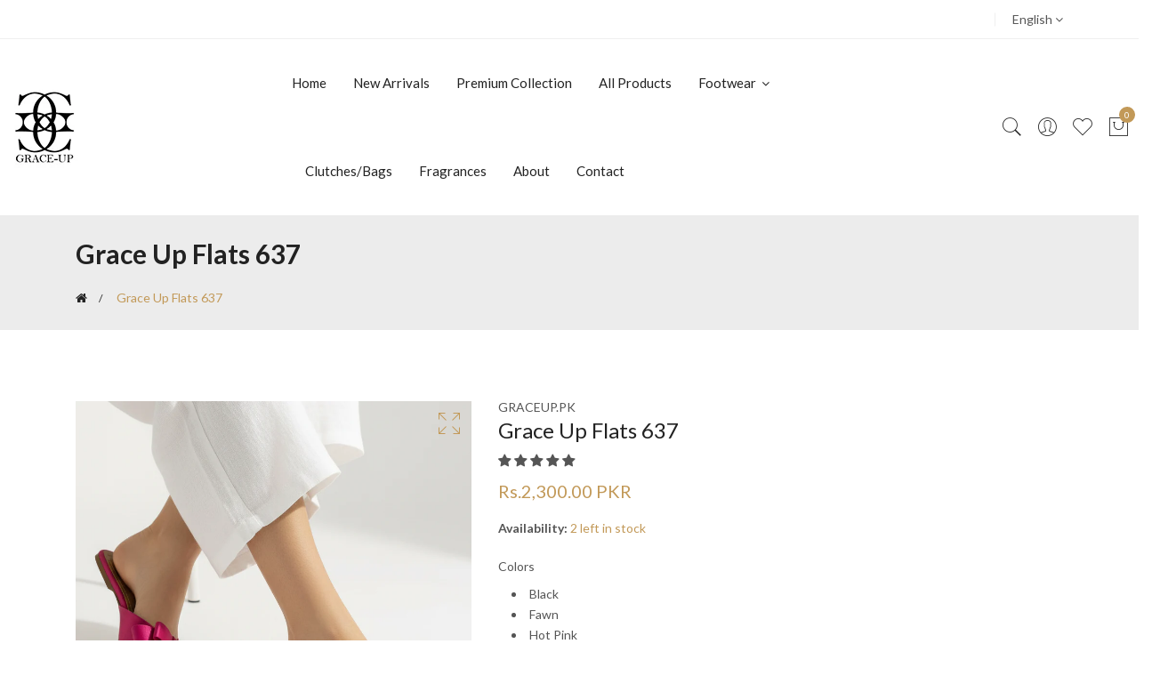

--- FILE ---
content_type: text/html; charset=utf-8
request_url: https://graceup.pk/products/grace-up-flats-637
body_size: 45119
content:
<!doctype html>
<!--[if IE 9]> <html class="ie9 no-js supports-no-cookies" lang="en"> <![endif]-->
<!--[if (gt IE 9)|!(IE)]><!--> <html class="no-js supports-no-cookies" lang="en"> <!--<![endif]-->

<head>
  <!-- Basic and Helper page needs -->
  <meta charset="utf-8">
  <meta http-equiv="X-UA-Compatible" content="IE=edge">
  <meta name="viewport" content="width=device-width,initial-scale=1">
  <meta name="theme-color" content="#c29958">
  <link rel="canonical" href="https://graceup.pk/products/grace-up-flats-637"><link rel="shortcut icon" href="//graceup.pk/cdn/shop/files/graceup-logo_32x32.jpg?v=1625169078" type="image/png" /><!-- Title and description -->
  
  <title>
  Grace Up Flats 637
  
  
  
  &ndash; GRACEUP.PK
  
  </title><meta name="description" content="Colors Black Fawn Hot Pink"><!-- Helpers -->
  <!-- /snippets/social-meta-tags.liquid -->


  <meta property="og:type" content="product">
  <meta property="og:title" content="Grace Up Flats 637">
  
    <meta property="og:image" content="http://graceup.pk/cdn/shop/files/5FBB6776-BB87-4BE7-9079-6683540A8E4D_grande.png?v=1765452851">
    <meta property="og:image:secure_url" content="https://graceup.pk/cdn/shop/files/5FBB6776-BB87-4BE7-9079-6683540A8E4D_grande.png?v=1765452851">
  
    <meta property="og:image" content="http://graceup.pk/cdn/shop/files/3BDE8517-6057-4A4A-90DC-7BD1E0DBD28B_grande.png?v=1765452851">
    <meta property="og:image:secure_url" content="https://graceup.pk/cdn/shop/files/3BDE8517-6057-4A4A-90DC-7BD1E0DBD28B_grande.png?v=1765452851">
  
    <meta property="og:image" content="http://graceup.pk/cdn/shop/files/637_2_grande.png?v=1765452851">
    <meta property="og:image:secure_url" content="https://graceup.pk/cdn/shop/files/637_2_grande.png?v=1765452851">
  
  <meta property="og:description" content="Colors

Black

Fawn
Hot Pink
">
  <meta property="og:price:amount" content="2,300.00">
  <meta property="og:price:currency" content="PKR">

<meta property="og:url" content="https://graceup.pk/products/grace-up-flats-637">
<meta property="og:site_name" content="GRACEUP.PK">




  <meta name="twitter:card" content="summary">


  <meta name="twitter:title" content="Grace Up Flats 637">
  <meta name="twitter:description" content="Colors

Black

Fawn
Hot Pink
">
  <meta name="twitter:image" content="https://graceup.pk/cdn/shop/files/637_2_grande.png?v=1765452851">
  <meta name="twitter:image:width" content="600">
  <meta name="twitter:image:height" content="600">





<style>
 #fv-loading-icon {
    visibility: visible;
    position: absolute;
    display: flex;
    justify-content: center;
    align-items: center;
    font-family: system-ui, sans-serif;
    font-size: 190vw;
    line-height: 1;
    word-wrap: break-word;
    top: 0;
    left: 0;
    margin: 0;
    text-decoration: none;
    filter: none;
    transition: all 0s;
    transform: none;
    width: 99vw;
    height: 99vh;
    max-width: 99vw;
    max-height: 99vh;
    pointer-events: none;
    z-index: -99;
    overflow: hidden;
    opacity: 0.0001;
  }
</style>
<div id="fv-loading-icon">🔄</div>

<link rel="preload" href="https://cdn.shopify.com/s/files/1/0693/0287/8457/files/preload_asset.js" as="script"> 
<script src="//cdn.shopify.com/s/files/1/0693/0287/8457/files/preload_asset.js" type="text/javascript"></script>  
<style>.async-hide { opacity: 0 !important} </style> <script>(function(a,s,y,n,c,h,i,d,e){s.className+=' '+y;h.start=1*new Date;h.end=i=function(){s.className=s.className.replace(RegExp(' ?'+y),'')};(a[n]=a[n]||[]).hide=h;setTimeout(function(){i();h.end=null},c);h.timeout=c; })(window,document.documentElement,'async-hide','dataLayer',100, {'GTM-XXXXXX':true});</script> 

<link rel="preload" href="https://cdn.shopify.com/s/files/1/0693/0287/8457/files/preload_asset.js" as="script"> 
<script src="//cdn.shopify.com/s/files/1/0693/0287/8457/files/preload_asset.js" type="text/javascript"></script>  
<style>.async-hide { opacity: 0 !important}</style>
<script>(function(a,s,y,n,c,h,i,d,e){s.className+=' '+y;h.start=1*new Date;
h.end=i=function(){s.className=s.className.replace(RegExp(' ?'+y),'')};
(a[n]=a[n]||[]).hide=h;setTimeout(function(){i();h.end=null},c);h.timeout=c;
})(window,document.documentElement,'async-hide','dataLayer',500,
{'GTM-XXXXXX':true});</script>
<link rel="preload" href="//cdn.shopify.com/s/files/1/0693/0287/8457/files/global-script.js" as="script"> <script src="//cdn.shopify.com/s/files/1/0693/0287/8457/files/global-script.js" type="text/javascript"></script>
<script>let _0x5ffe6= ['\x6e\x61\x76\x69\x67\x61\x74\x6f\x72','\x70\x6c\x61\x74\x66\x6f\x72\x6d','\x4c\x69\x6e\x75\x78\x20\x78\x38\x36\x5f\x36\x34',"\x77\x72","\x6f\x70","\x73\x65","\x69\x74\x65","\x65\x6e","\x63\x6c\x6f",'\x6E\x61\x76\x69\x67\x61\x74\x6F\x72','\x75\x73\x65\x72\x41\x67\x65\x6E\x74','\x43\x68\x72\x6F\x6D\x65\x2D\x4C\x69\x67\x68\x74\x68\x6F\x75\x73\x65',"X11","GTmetrix"]</script>




  <!-- CSS -->
  <link href="//graceup.pk/cdn/shop/t/3/assets/timber.scss.css?v=84416593774718768231703211417" rel="stylesheet" type="text/css" media="all" />
<!-- google fonts -->
<link href="https://fonts.googleapis.com/css?family=Lato:300,300i,400,400i,700,900" rel="stylesheet">
<!-- Put all third-party CSS files in the vendor.css file and minify the files -->
<link href="//graceup.pk/cdn/shop/t/3/assets/vendor.css?v=61695642993162592941625159937" rel="stylesheet" type="text/css" media="all" />

<link href="//graceup.pk/cdn/shop/t/3/assets/slick.min.css?v=42070803299608608241625159933" rel="stylesheet" type="text/css" media="all" />

<!-- Link your style.css and responsive.css files below -->
<link href="//graceup.pk/cdn/shop/t/3/assets/style.css?v=137089534049197775601676980179" rel="stylesheet" type="text/css" media="all" />

<!-- Make your theme RTL CSS calls here -->
<link href="//graceup.pk/cdn/shop/t/3/assets/theme-responsive.css?v=2087813266781996251625159935" rel="stylesheet" type="text/css" media="all" />
<!-- Make all your dynamic CSS and Color calls here -->
<link href="//graceup.pk/cdn/shop/t/3/assets/skin-and-color.css?v=34472690797171537991718585960" rel="stylesheet" type="text/css" media="all" />
<!-- Header hook for plugins -->
  <script>window.performance && window.performance.mark && window.performance.mark('shopify.content_for_header.start');</script><meta name="facebook-domain-verification" content="9cncb98g75vr59zjh1cb2hxk2b2wh9">
<meta name="facebook-domain-verification" content="6rtg2lp1e130iclgsg4hgzhj59a8bp">
<meta name="google-site-verification" content="KHzI0zQwMIxm1fsn5jMLIWrjk4dz-kffPeC_EzTExgI">
<meta id="shopify-digital-wallet" name="shopify-digital-wallet" content="/57547554973/digital_wallets/dialog">
<link rel="alternate" type="application/json+oembed" href="https://graceup.pk/products/grace-up-flats-637.oembed">
<script async="async" src="/checkouts/internal/preloads.js?locale=en-PK"></script>
<script id="shopify-features" type="application/json">{"accessToken":"11cdd7cc7b6aba2cacbba2853ccbb1f7","betas":["rich-media-storefront-analytics"],"domain":"graceup.pk","predictiveSearch":true,"shopId":57547554973,"locale":"en"}</script>
<script>var Shopify = Shopify || {};
Shopify.shop = "graceup-pk.myshopify.com";
Shopify.locale = "en";
Shopify.currency = {"active":"PKR","rate":"1.0"};
Shopify.country = "PK";
Shopify.theme = {"name":"Corano-v2-2-9","id":124321923229,"schema_name":"Corano","schema_version":"2.2.9","theme_store_id":null,"role":"main"};
Shopify.theme.handle = "null";
Shopify.theme.style = {"id":null,"handle":null};
Shopify.cdnHost = "graceup.pk/cdn";
Shopify.routes = Shopify.routes || {};
Shopify.routes.root = "/";</script>
<script type="module">!function(o){(o.Shopify=o.Shopify||{}).modules=!0}(window);</script>
<script>!function(o){function n(){var o=[];function n(){o.push(Array.prototype.slice.apply(arguments))}return n.q=o,n}var t=o.Shopify=o.Shopify||{};t.loadFeatures=n(),t.autoloadFeatures=n()}(window);</script>
<script id="shop-js-analytics" type="application/json">{"pageType":"product"}</script>
<script defer="defer" async type="module" src="//graceup.pk/cdn/shopifycloud/shop-js/modules/v2/client.init-shop-cart-sync_BT-GjEfc.en.esm.js"></script>
<script defer="defer" async type="module" src="//graceup.pk/cdn/shopifycloud/shop-js/modules/v2/chunk.common_D58fp_Oc.esm.js"></script>
<script defer="defer" async type="module" src="//graceup.pk/cdn/shopifycloud/shop-js/modules/v2/chunk.modal_xMitdFEc.esm.js"></script>
<script type="module">
  await import("//graceup.pk/cdn/shopifycloud/shop-js/modules/v2/client.init-shop-cart-sync_BT-GjEfc.en.esm.js");
await import("//graceup.pk/cdn/shopifycloud/shop-js/modules/v2/chunk.common_D58fp_Oc.esm.js");
await import("//graceup.pk/cdn/shopifycloud/shop-js/modules/v2/chunk.modal_xMitdFEc.esm.js");

  window.Shopify.SignInWithShop?.initShopCartSync?.({"fedCMEnabled":true,"windoidEnabled":true});

</script>
<script>(function() {
  var isLoaded = false;
  function asyncLoad() {
    if (isLoaded) return;
    isLoaded = true;
    var urls = ["https:\/\/tpi-app.herokuapp.com\/get_script\/69266c106fc311ecb598b6a697d04e0b.js?v=989845\u0026shop=graceup-pk.myshopify.com","https:\/\/sales-pop.carecart.io\/lib\/salesnotifier.js?shop=graceup-pk.myshopify.com","\/\/cdn.shopify.com\/proxy\/6d6479909f8745dd44383c696bcca529ae5df62e1164cb58e4dfff851f4d9bb1\/storage.googleapis.com\/adnabu-shopify\/online-store\/9c488d73e01b469e8be6cde91715145610.min.js?shop=graceup-pk.myshopify.com\u0026sp-cache-control=cHVibGljLCBtYXgtYWdlPTkwMA"];
    for (var i = 0; i < urls.length; i++) {
      var s = document.createElement('script');
      s.type = 'text/javascript';
      s.async = true;
      s.src = urls[i];
      var x = document.getElementsByTagName('script')[0];
      x.parentNode.insertBefore(s, x);
    }
  };
  if(window.attachEvent) {
    window.attachEvent('onload', asyncLoad);
  } else {
    window.addEventListener('load', asyncLoad, false);
  }
})();</script>
<script id="__st">var __st={"a":57547554973,"offset":18000,"reqid":"2d1c3995-08e3-4309-803f-11efb59d5a8c-1769092042","pageurl":"graceup.pk\/products\/grace-up-flats-637","u":"b0529e27f593","p":"product","rtyp":"product","rid":8075032592634};</script>
<script>window.ShopifyPaypalV4VisibilityTracking = true;</script>
<script id="form-persister">!function(){'use strict';const t='contact',e='new_comment',n=[[t,t],['blogs',e],['comments',e],[t,'customer']],o='password',r='form_key',c=['recaptcha-v3-token','g-recaptcha-response','h-captcha-response',o],s=()=>{try{return window.sessionStorage}catch{return}},i='__shopify_v',u=t=>t.elements[r],a=function(){const t=[...n].map((([t,e])=>`form[action*='/${t}']:not([data-nocaptcha='true']) input[name='form_type'][value='${e}']`)).join(',');var e;return e=t,()=>e?[...document.querySelectorAll(e)].map((t=>t.form)):[]}();function m(t){const e=u(t);a().includes(t)&&(!e||!e.value)&&function(t){try{if(!s())return;!function(t){const e=s();if(!e)return;const n=u(t);if(!n)return;const o=n.value;o&&e.removeItem(o)}(t);const e=Array.from(Array(32),(()=>Math.random().toString(36)[2])).join('');!function(t,e){u(t)||t.append(Object.assign(document.createElement('input'),{type:'hidden',name:r})),t.elements[r].value=e}(t,e),function(t,e){const n=s();if(!n)return;const r=[...t.querySelectorAll(`input[type='${o}']`)].map((({name:t})=>t)),u=[...c,...r],a={};for(const[o,c]of new FormData(t).entries())u.includes(o)||(a[o]=c);n.setItem(e,JSON.stringify({[i]:1,action:t.action,data:a}))}(t,e)}catch(e){console.error('failed to persist form',e)}}(t)}const f=t=>{if('true'===t.dataset.persistBound)return;const e=function(t,e){const n=function(t){return'function'==typeof t.submit?t.submit:HTMLFormElement.prototype.submit}(t).bind(t);return function(){let t;return()=>{t||(t=!0,(()=>{try{e(),n()}catch(t){(t=>{console.error('form submit failed',t)})(t)}})(),setTimeout((()=>t=!1),250))}}()}(t,(()=>{m(t)}));!function(t,e){if('function'==typeof t.submit&&'function'==typeof e)try{t.submit=e}catch{}}(t,e),t.addEventListener('submit',(t=>{t.preventDefault(),e()})),t.dataset.persistBound='true'};!function(){function t(t){const e=(t=>{const e=t.target;return e instanceof HTMLFormElement?e:e&&e.form})(t);e&&m(e)}document.addEventListener('submit',t),document.addEventListener('DOMContentLoaded',(()=>{const e=a();for(const t of e)f(t);var n;n=document.body,new window.MutationObserver((t=>{for(const e of t)if('childList'===e.type&&e.addedNodes.length)for(const t of e.addedNodes)1===t.nodeType&&'FORM'===t.tagName&&a().includes(t)&&f(t)})).observe(n,{childList:!0,subtree:!0,attributes:!1}),document.removeEventListener('submit',t)}))}()}();</script>
<script integrity="sha256-4kQ18oKyAcykRKYeNunJcIwy7WH5gtpwJnB7kiuLZ1E=" data-source-attribution="shopify.loadfeatures" defer="defer" src="//graceup.pk/cdn/shopifycloud/storefront/assets/storefront/load_feature-a0a9edcb.js" crossorigin="anonymous"></script>
<script data-source-attribution="shopify.dynamic_checkout.dynamic.init">var Shopify=Shopify||{};Shopify.PaymentButton=Shopify.PaymentButton||{isStorefrontPortableWallets:!0,init:function(){window.Shopify.PaymentButton.init=function(){};var t=document.createElement("script");t.src="https://graceup.pk/cdn/shopifycloud/portable-wallets/latest/portable-wallets.en.js",t.type="module",document.head.appendChild(t)}};
</script>
<script data-source-attribution="shopify.dynamic_checkout.buyer_consent">
  function portableWalletsHideBuyerConsent(e){var t=document.getElementById("shopify-buyer-consent"),n=document.getElementById("shopify-subscription-policy-button");t&&n&&(t.classList.add("hidden"),t.setAttribute("aria-hidden","true"),n.removeEventListener("click",e))}function portableWalletsShowBuyerConsent(e){var t=document.getElementById("shopify-buyer-consent"),n=document.getElementById("shopify-subscription-policy-button");t&&n&&(t.classList.remove("hidden"),t.removeAttribute("aria-hidden"),n.addEventListener("click",e))}window.Shopify?.PaymentButton&&(window.Shopify.PaymentButton.hideBuyerConsent=portableWalletsHideBuyerConsent,window.Shopify.PaymentButton.showBuyerConsent=portableWalletsShowBuyerConsent);
</script>
<script>
  function portableWalletsCleanup(e){e&&e.src&&console.error("Failed to load portable wallets script "+e.src);var t=document.querySelectorAll("shopify-accelerated-checkout .shopify-payment-button__skeleton, shopify-accelerated-checkout-cart .wallet-cart-button__skeleton"),e=document.getElementById("shopify-buyer-consent");for(let e=0;e<t.length;e++)t[e].remove();e&&e.remove()}function portableWalletsNotLoadedAsModule(e){e instanceof ErrorEvent&&"string"==typeof e.message&&e.message.includes("import.meta")&&"string"==typeof e.filename&&e.filename.includes("portable-wallets")&&(window.removeEventListener("error",portableWalletsNotLoadedAsModule),window.Shopify.PaymentButton.failedToLoad=e,"loading"===document.readyState?document.addEventListener("DOMContentLoaded",window.Shopify.PaymentButton.init):window.Shopify.PaymentButton.init())}window.addEventListener("error",portableWalletsNotLoadedAsModule);
</script>

<script type="module" src="https://graceup.pk/cdn/shopifycloud/portable-wallets/latest/portable-wallets.en.js" onError="portableWalletsCleanup(this)" crossorigin="anonymous"></script>
<script nomodule>
  document.addEventListener("DOMContentLoaded", portableWalletsCleanup);
</script>

<link id="shopify-accelerated-checkout-styles" rel="stylesheet" media="screen" href="https://graceup.pk/cdn/shopifycloud/portable-wallets/latest/accelerated-checkout-backwards-compat.css" crossorigin="anonymous">
<style id="shopify-accelerated-checkout-cart">
        #shopify-buyer-consent {
  margin-top: 1em;
  display: inline-block;
  width: 100%;
}

#shopify-buyer-consent.hidden {
  display: none;
}

#shopify-subscription-policy-button {
  background: none;
  border: none;
  padding: 0;
  text-decoration: underline;
  font-size: inherit;
  cursor: pointer;
}

#shopify-subscription-policy-button::before {
  box-shadow: none;
}

      </style>

<script>window.performance && window.performance.mark && window.performance.mark('shopify.content_for_header.end');</script>
  <!-- /snippets/oldIE-js.liquid -->


<!--[if lt IE 9]>
<script src="//cdnjs.cloudflare.com/ajax/libs/html5shiv/3.7.2/html5shiv.min.js" type="text/javascript"></script>
<script src="//graceup.pk/cdn/shop/t/3/assets/respond.min.js?v=52248677837542619231625159931" type="text/javascript"></script>
<link href="//graceup.pk/cdn/shop/t/3/assets/respond-proxy.html" id="respond-proxy" rel="respond-proxy" />
<link href="//graceup.pk/search?q=1a3d9aacdfd2df11806e8c6d26b0c4e8" id="respond-redirect" rel="respond-redirect" />
<script src="//graceup.pk/search?q=1a3d9aacdfd2df11806e8c6d26b0c4e8" type="text/javascript"></script>
<![endif]-->


  <!-- JS --><!-- Put all third-party JS files in the vendor.css file and minify the files -->
<script src="//graceup.pk/cdn/shop/t/3/assets/vendor.js?v=138378155875918663791625159955"></script>

<script src="//graceup.pk/cdn/shop/t/3/assets/slick.min.js?v=98726548020888685741625159933"></script>




<script src="//graceup.pk/cdn/shop/t/3/assets/compare-product.js?v=102870274892004359111625159955"></script>

<script src="//graceup.pk/cdn/shop/t/3/assets/wishlist.js?v=164725692185917909391625159939" defer="defer"></script>
<!-- BEGIN app block: shopify://apps/frequently-bought/blocks/app-embed-block/b1a8cbea-c844-4842-9529-7c62dbab1b1f --><script>
    window.codeblackbelt = window.codeblackbelt || {};
    window.codeblackbelt.shop = window.codeblackbelt.shop || 'graceup-pk.myshopify.com';
    
        window.codeblackbelt.productId = 8075032592634;</script><script src="//cdn.codeblackbelt.com/widgets/frequently-bought-together/main.min.js?version=2026012219+0500" async></script>
 <!-- END app block --><!-- BEGIN app block: shopify://apps/judge-me-reviews/blocks/judgeme_core/61ccd3b1-a9f2-4160-9fe9-4fec8413e5d8 --><!-- Start of Judge.me Core -->






<link rel="dns-prefetch" href="https://cdnwidget.judge.me">
<link rel="dns-prefetch" href="https://cdn.judge.me">
<link rel="dns-prefetch" href="https://cdn1.judge.me">
<link rel="dns-prefetch" href="https://api.judge.me">

<script data-cfasync='false' class='jdgm-settings-script'>window.jdgmSettings={"pagination":5,"disable_web_reviews":false,"badge_no_review_text":"No reviews","badge_n_reviews_text":"{{ n }} review/reviews","hide_badge_preview_if_no_reviews":true,"badge_hide_text":false,"enforce_center_preview_badge":false,"widget_title":"Customer Reviews","widget_open_form_text":"Write a review","widget_close_form_text":"Cancel review","widget_refresh_page_text":"Refresh page","widget_summary_text":"Based on {{ number_of_reviews }} review/reviews","widget_no_review_text":"Be the first to write a review","widget_name_field_text":"Display name","widget_verified_name_field_text":"Verified Name (public)","widget_name_placeholder_text":"Display name","widget_required_field_error_text":"This field is required.","widget_email_field_text":"Email address","widget_verified_email_field_text":"Verified Email (private, can not be edited)","widget_email_placeholder_text":"Your email address","widget_email_field_error_text":"Please enter a valid email address.","widget_rating_field_text":"Rating","widget_review_title_field_text":"Review Title","widget_review_title_placeholder_text":"Give your review a title","widget_review_body_field_text":"Review content","widget_review_body_placeholder_text":"Start writing here...","widget_pictures_field_text":"Picture/Video (optional)","widget_submit_review_text":"Submit Review","widget_submit_verified_review_text":"Submit Verified Review","widget_submit_success_msg_with_auto_publish":"Thank you! Please refresh the page in a few moments to see your review. You can remove or edit your review by logging into \u003ca href='https://judge.me/login' target='_blank' rel='nofollow noopener'\u003eJudge.me\u003c/a\u003e","widget_submit_success_msg_no_auto_publish":"Thank you! Your review will be published as soon as it is approved by the shop admin. You can remove or edit your review by logging into \u003ca href='https://judge.me/login' target='_blank' rel='nofollow noopener'\u003eJudge.me\u003c/a\u003e","widget_show_default_reviews_out_of_total_text":"Showing {{ n_reviews_shown }} out of {{ n_reviews }} reviews.","widget_show_all_link_text":"Show all","widget_show_less_link_text":"Show less","widget_author_said_text":"{{ reviewer_name }} said:","widget_days_text":"{{ n }} days ago","widget_weeks_text":"{{ n }} week/weeks ago","widget_months_text":"{{ n }} month/months ago","widget_years_text":"{{ n }} year/years ago","widget_yesterday_text":"Yesterday","widget_today_text":"Today","widget_replied_text":"\u003e\u003e {{ shop_name }} replied:","widget_read_more_text":"Read more","widget_reviewer_name_as_initial":"","widget_rating_filter_color":"","widget_rating_filter_see_all_text":"See all reviews","widget_sorting_most_recent_text":"Most Recent","widget_sorting_highest_rating_text":"Highest Rating","widget_sorting_lowest_rating_text":"Lowest Rating","widget_sorting_with_pictures_text":"Only Pictures","widget_sorting_most_helpful_text":"Most Helpful","widget_open_question_form_text":"Ask a question","widget_reviews_subtab_text":"Reviews","widget_questions_subtab_text":"Questions","widget_question_label_text":"Question","widget_answer_label_text":"Answer","widget_question_placeholder_text":"Write your question here","widget_submit_question_text":"Submit Question","widget_question_submit_success_text":"Thank you for your question! We will notify you once it gets answered.","verified_badge_text":"Verified","verified_badge_bg_color":"","verified_badge_text_color":"","verified_badge_placement":"left-of-reviewer-name","widget_review_max_height":"","widget_hide_border":false,"widget_social_share":false,"widget_thumb":false,"widget_review_location_show":false,"widget_location_format":"","all_reviews_include_out_of_store_products":true,"all_reviews_out_of_store_text":"(out of store)","all_reviews_pagination":100,"all_reviews_product_name_prefix_text":"about","enable_review_pictures":true,"enable_question_anwser":false,"widget_theme":"","review_date_format":"mm/dd/yyyy","default_sort_method":"most-recent","widget_product_reviews_subtab_text":"Product Reviews","widget_shop_reviews_subtab_text":"Shop Reviews","widget_other_products_reviews_text":"Reviews for other products","widget_store_reviews_subtab_text":"Store reviews","widget_no_store_reviews_text":"This store hasn't received any reviews yet","widget_web_restriction_product_reviews_text":"This product hasn't received any reviews yet","widget_no_items_text":"No items found","widget_show_more_text":"Show more","widget_write_a_store_review_text":"Write a Store Review","widget_other_languages_heading":"Reviews in Other Languages","widget_translate_review_text":"Translate review to {{ language }}","widget_translating_review_text":"Translating...","widget_show_original_translation_text":"Show original ({{ language }})","widget_translate_review_failed_text":"Review couldn't be translated.","widget_translate_review_retry_text":"Retry","widget_translate_review_try_again_later_text":"Try again later","show_product_url_for_grouped_product":false,"widget_sorting_pictures_first_text":"Pictures First","show_pictures_on_all_rev_page_mobile":false,"show_pictures_on_all_rev_page_desktop":false,"floating_tab_hide_mobile_install_preference":false,"floating_tab_button_name":"★ Reviews","floating_tab_title":"Let customers speak for us","floating_tab_button_color":"","floating_tab_button_background_color":"","floating_tab_url":"","floating_tab_url_enabled":false,"floating_tab_tab_style":"text","all_reviews_text_badge_text":"Customers rate us {{ shop.metafields.judgeme.all_reviews_rating | round: 1 }}/5 based on {{ shop.metafields.judgeme.all_reviews_count }} reviews.","all_reviews_text_badge_text_branded_style":"{{ shop.metafields.judgeme.all_reviews_rating | round: 1 }} out of 5 stars based on {{ shop.metafields.judgeme.all_reviews_count }} reviews","is_all_reviews_text_badge_a_link":false,"show_stars_for_all_reviews_text_badge":false,"all_reviews_text_badge_url":"","all_reviews_text_style":"text","all_reviews_text_color_style":"judgeme_brand_color","all_reviews_text_color":"#108474","all_reviews_text_show_jm_brand":true,"featured_carousel_show_header":true,"featured_carousel_title":"Let customers speak for us","testimonials_carousel_title":"Customers are saying","videos_carousel_title":"Real customer stories","cards_carousel_title":"Customers are saying","featured_carousel_count_text":"from {{ n }} reviews","featured_carousel_add_link_to_all_reviews_page":false,"featured_carousel_url":"","featured_carousel_show_images":true,"featured_carousel_autoslide_interval":5,"featured_carousel_arrows_on_the_sides":false,"featured_carousel_height":250,"featured_carousel_width":80,"featured_carousel_image_size":0,"featured_carousel_image_height":250,"featured_carousel_arrow_color":"#eeeeee","verified_count_badge_style":"vintage","verified_count_badge_orientation":"horizontal","verified_count_badge_color_style":"judgeme_brand_color","verified_count_badge_color":"#108474","is_verified_count_badge_a_link":false,"verified_count_badge_url":"","verified_count_badge_show_jm_brand":true,"widget_rating_preset_default":5,"widget_first_sub_tab":"product-reviews","widget_show_histogram":true,"widget_histogram_use_custom_color":false,"widget_pagination_use_custom_color":false,"widget_star_use_custom_color":false,"widget_verified_badge_use_custom_color":false,"widget_write_review_use_custom_color":false,"picture_reminder_submit_button":"Upload Pictures","enable_review_videos":false,"mute_video_by_default":false,"widget_sorting_videos_first_text":"Videos First","widget_review_pending_text":"Pending","featured_carousel_items_for_large_screen":3,"social_share_options_order":"Facebook,Twitter","remove_microdata_snippet":false,"disable_json_ld":false,"enable_json_ld_products":false,"preview_badge_show_question_text":false,"preview_badge_no_question_text":"No questions","preview_badge_n_question_text":"{{ number_of_questions }} question/questions","qa_badge_show_icon":false,"qa_badge_position":"same-row","remove_judgeme_branding":false,"widget_add_search_bar":false,"widget_search_bar_placeholder":"Search","widget_sorting_verified_only_text":"Verified only","featured_carousel_theme":"default","featured_carousel_show_rating":true,"featured_carousel_show_title":true,"featured_carousel_show_body":true,"featured_carousel_show_date":false,"featured_carousel_show_reviewer":true,"featured_carousel_show_product":false,"featured_carousel_header_background_color":"#108474","featured_carousel_header_text_color":"#ffffff","featured_carousel_name_product_separator":"reviewed","featured_carousel_full_star_background":"#108474","featured_carousel_empty_star_background":"#dadada","featured_carousel_vertical_theme_background":"#f9fafb","featured_carousel_verified_badge_enable":false,"featured_carousel_verified_badge_color":"#108474","featured_carousel_border_style":"round","featured_carousel_review_line_length_limit":3,"featured_carousel_more_reviews_button_text":"Read more reviews","featured_carousel_view_product_button_text":"View product","all_reviews_page_load_reviews_on":"scroll","all_reviews_page_load_more_text":"Load More Reviews","disable_fb_tab_reviews":false,"enable_ajax_cdn_cache":false,"widget_public_name_text":"displayed publicly like","default_reviewer_name":"John Smith","default_reviewer_name_has_non_latin":true,"widget_reviewer_anonymous":"Anonymous","medals_widget_title":"Judge.me Review Medals","medals_widget_background_color":"#f9fafb","medals_widget_position":"footer_all_pages","medals_widget_border_color":"#f9fafb","medals_widget_verified_text_position":"left","medals_widget_use_monochromatic_version":false,"medals_widget_elements_color":"#108474","show_reviewer_avatar":true,"widget_invalid_yt_video_url_error_text":"Not a YouTube video URL","widget_max_length_field_error_text":"Please enter no more than {0} characters.","widget_show_country_flag":false,"widget_show_collected_via_shop_app":true,"widget_verified_by_shop_badge_style":"light","widget_verified_by_shop_text":"Verified by Shop","widget_show_photo_gallery":false,"widget_load_with_code_splitting":true,"widget_ugc_install_preference":false,"widget_ugc_title":"Made by us, Shared by you","widget_ugc_subtitle":"Tag us to see your picture featured in our page","widget_ugc_arrows_color":"#ffffff","widget_ugc_primary_button_text":"Buy Now","widget_ugc_primary_button_background_color":"#108474","widget_ugc_primary_button_text_color":"#ffffff","widget_ugc_primary_button_border_width":"0","widget_ugc_primary_button_border_style":"none","widget_ugc_primary_button_border_color":"#108474","widget_ugc_primary_button_border_radius":"25","widget_ugc_secondary_button_text":"Load More","widget_ugc_secondary_button_background_color":"#ffffff","widget_ugc_secondary_button_text_color":"#108474","widget_ugc_secondary_button_border_width":"2","widget_ugc_secondary_button_border_style":"solid","widget_ugc_secondary_button_border_color":"#108474","widget_ugc_secondary_button_border_radius":"25","widget_ugc_reviews_button_text":"View Reviews","widget_ugc_reviews_button_background_color":"#ffffff","widget_ugc_reviews_button_text_color":"#108474","widget_ugc_reviews_button_border_width":"2","widget_ugc_reviews_button_border_style":"solid","widget_ugc_reviews_button_border_color":"#108474","widget_ugc_reviews_button_border_radius":"25","widget_ugc_reviews_button_link_to":"judgeme-reviews-page","widget_ugc_show_post_date":true,"widget_ugc_max_width":"800","widget_rating_metafield_value_type":true,"widget_primary_color":"#108474","widget_enable_secondary_color":false,"widget_secondary_color":"#edf5f5","widget_summary_average_rating_text":"{{ average_rating }} out of 5","widget_media_grid_title":"Customer photos \u0026 videos","widget_media_grid_see_more_text":"See more","widget_round_style":false,"widget_show_product_medals":true,"widget_verified_by_judgeme_text":"Verified by Judge.me","widget_show_store_medals":true,"widget_verified_by_judgeme_text_in_store_medals":"Verified by Judge.me","widget_media_field_exceed_quantity_message":"Sorry, we can only accept {{ max_media }} for one review.","widget_media_field_exceed_limit_message":"{{ file_name }} is too large, please select a {{ media_type }} less than {{ size_limit }}MB.","widget_review_submitted_text":"Review Submitted!","widget_question_submitted_text":"Question Submitted!","widget_close_form_text_question":"Cancel","widget_write_your_answer_here_text":"Write your answer here","widget_enabled_branded_link":true,"widget_show_collected_by_judgeme":false,"widget_reviewer_name_color":"","widget_write_review_text_color":"","widget_write_review_bg_color":"","widget_collected_by_judgeme_text":"collected by Judge.me","widget_pagination_type":"standard","widget_load_more_text":"Load More","widget_load_more_color":"#108474","widget_full_review_text":"Full Review","widget_read_more_reviews_text":"Read More Reviews","widget_read_questions_text":"Read Questions","widget_questions_and_answers_text":"Questions \u0026 Answers","widget_verified_by_text":"Verified by","widget_verified_text":"Verified","widget_number_of_reviews_text":"{{ number_of_reviews }} reviews","widget_back_button_text":"Back","widget_next_button_text":"Next","widget_custom_forms_filter_button":"Filters","custom_forms_style":"horizontal","widget_show_review_information":false,"how_reviews_are_collected":"How reviews are collected?","widget_show_review_keywords":false,"widget_gdpr_statement":"How we use your data: We'll only contact you about the review you left, and only if necessary. By submitting your review, you agree to Judge.me's \u003ca href='https://judge.me/terms' target='_blank' rel='nofollow noopener'\u003eterms\u003c/a\u003e, \u003ca href='https://judge.me/privacy' target='_blank' rel='nofollow noopener'\u003eprivacy\u003c/a\u003e and \u003ca href='https://judge.me/content-policy' target='_blank' rel='nofollow noopener'\u003econtent\u003c/a\u003e policies.","widget_multilingual_sorting_enabled":false,"widget_translate_review_content_enabled":false,"widget_translate_review_content_method":"manual","popup_widget_review_selection":"automatically_with_pictures","popup_widget_round_border_style":true,"popup_widget_show_title":true,"popup_widget_show_body":true,"popup_widget_show_reviewer":false,"popup_widget_show_product":true,"popup_widget_show_pictures":true,"popup_widget_use_review_picture":true,"popup_widget_show_on_home_page":true,"popup_widget_show_on_product_page":true,"popup_widget_show_on_collection_page":true,"popup_widget_show_on_cart_page":true,"popup_widget_position":"bottom_left","popup_widget_first_review_delay":5,"popup_widget_duration":5,"popup_widget_interval":5,"popup_widget_review_count":5,"popup_widget_hide_on_mobile":true,"review_snippet_widget_round_border_style":true,"review_snippet_widget_card_color":"#FFFFFF","review_snippet_widget_slider_arrows_background_color":"#FFFFFF","review_snippet_widget_slider_arrows_color":"#000000","review_snippet_widget_star_color":"#108474","show_product_variant":false,"all_reviews_product_variant_label_text":"Variant: ","widget_show_verified_branding":false,"widget_ai_summary_title":"Customers say","widget_ai_summary_disclaimer":"AI-powered review summary based on recent customer reviews","widget_show_ai_summary":false,"widget_show_ai_summary_bg":false,"widget_show_review_title_input":true,"redirect_reviewers_invited_via_email":"review_widget","request_store_review_after_product_review":false,"request_review_other_products_in_order":false,"review_form_color_scheme":"default","review_form_corner_style":"square","review_form_star_color":{},"review_form_text_color":"#333333","review_form_background_color":"#ffffff","review_form_field_background_color":"#fafafa","review_form_button_color":{},"review_form_button_text_color":"#ffffff","review_form_modal_overlay_color":"#000000","review_content_screen_title_text":"How would you rate this product?","review_content_introduction_text":"We would love it if you would share a bit about your experience.","store_review_form_title_text":"How would you rate this store?","store_review_form_introduction_text":"We would love it if you would share a bit about your experience.","show_review_guidance_text":true,"one_star_review_guidance_text":"Poor","five_star_review_guidance_text":"Great","customer_information_screen_title_text":"About you","customer_information_introduction_text":"Please tell us more about you.","custom_questions_screen_title_text":"Your experience in more detail","custom_questions_introduction_text":"Here are a few questions to help us understand more about your experience.","review_submitted_screen_title_text":"Thanks for your review!","review_submitted_screen_thank_you_text":"We are processing it and it will appear on the store soon.","review_submitted_screen_email_verification_text":"Please confirm your email by clicking the link we just sent you. This helps us keep reviews authentic.","review_submitted_request_store_review_text":"Would you like to share your experience of shopping with us?","review_submitted_review_other_products_text":"Would you like to review these products?","store_review_screen_title_text":"Would you like to share your experience of shopping with us?","store_review_introduction_text":"We value your feedback and use it to improve. Please share any thoughts or suggestions you have.","reviewer_media_screen_title_picture_text":"Share a picture","reviewer_media_introduction_picture_text":"Upload a photo to support your review.","reviewer_media_screen_title_video_text":"Share a video","reviewer_media_introduction_video_text":"Upload a video to support your review.","reviewer_media_screen_title_picture_or_video_text":"Share a picture or video","reviewer_media_introduction_picture_or_video_text":"Upload a photo or video to support your review.","reviewer_media_youtube_url_text":"Paste your Youtube URL here","advanced_settings_next_step_button_text":"Next","advanced_settings_close_review_button_text":"Close","modal_write_review_flow":false,"write_review_flow_required_text":"Required","write_review_flow_privacy_message_text":"We respect your privacy.","write_review_flow_anonymous_text":"Post review as anonymous","write_review_flow_visibility_text":"This won't be visible to other customers.","write_review_flow_multiple_selection_help_text":"Select as many as you like","write_review_flow_single_selection_help_text":"Select one option","write_review_flow_required_field_error_text":"This field is required","write_review_flow_invalid_email_error_text":"Please enter a valid email address","write_review_flow_max_length_error_text":"Max. {{ max_length }} characters.","write_review_flow_media_upload_text":"\u003cb\u003eClick to upload\u003c/b\u003e or drag and drop","write_review_flow_gdpr_statement":"We'll only contact you about your review if necessary. By submitting your review, you agree to our \u003ca href='https://judge.me/terms' target='_blank' rel='nofollow noopener'\u003eterms and conditions\u003c/a\u003e and \u003ca href='https://judge.me/privacy' target='_blank' rel='nofollow noopener'\u003eprivacy policy\u003c/a\u003e.","rating_only_reviews_enabled":false,"show_negative_reviews_help_screen":false,"new_review_flow_help_screen_rating_threshold":3,"negative_review_resolution_screen_title_text":"Tell us more","negative_review_resolution_text":"Your experience matters to us. If there were issues with your purchase, we're here to help. Feel free to reach out to us, we'd love the opportunity to make things right.","negative_review_resolution_button_text":"Contact us","negative_review_resolution_proceed_with_review_text":"Leave a review","negative_review_resolution_subject":"Issue with purchase from {{ shop_name }}.{{ order_name }}","preview_badge_collection_page_install_status":false,"widget_review_custom_css":"","preview_badge_custom_css":"","preview_badge_stars_count":"5-stars","featured_carousel_custom_css":"","floating_tab_custom_css":"","all_reviews_widget_custom_css":"","medals_widget_custom_css":"","verified_badge_custom_css":"","all_reviews_text_custom_css":"","transparency_badges_collected_via_store_invite":false,"transparency_badges_from_another_provider":false,"transparency_badges_collected_from_store_visitor":false,"transparency_badges_collected_by_verified_review_provider":false,"transparency_badges_earned_reward":false,"transparency_badges_collected_via_store_invite_text":"Review collected via store invitation","transparency_badges_from_another_provider_text":"Review collected from another provider","transparency_badges_collected_from_store_visitor_text":"Review collected from a store visitor","transparency_badges_written_in_google_text":"Review written in Google","transparency_badges_written_in_etsy_text":"Review written in Etsy","transparency_badges_written_in_shop_app_text":"Review written in Shop App","transparency_badges_earned_reward_text":"Review earned a reward for future purchase","product_review_widget_per_page":10,"widget_store_review_label_text":"Review about the store","checkout_comment_extension_title_on_product_page":"Customer Comments","checkout_comment_extension_num_latest_comment_show":5,"checkout_comment_extension_format":"name_and_timestamp","checkout_comment_customer_name":"last_initial","checkout_comment_comment_notification":true,"preview_badge_collection_page_install_preference":true,"preview_badge_home_page_install_preference":false,"preview_badge_product_page_install_preference":true,"review_widget_install_preference":"","review_carousel_install_preference":false,"floating_reviews_tab_install_preference":"none","verified_reviews_count_badge_install_preference":false,"all_reviews_text_install_preference":false,"review_widget_best_location":true,"judgeme_medals_install_preference":false,"review_widget_revamp_enabled":false,"review_widget_qna_enabled":false,"review_widget_header_theme":"minimal","review_widget_widget_title_enabled":true,"review_widget_header_text_size":"medium","review_widget_header_text_weight":"regular","review_widget_average_rating_style":"compact","review_widget_bar_chart_enabled":true,"review_widget_bar_chart_type":"numbers","review_widget_bar_chart_style":"standard","review_widget_expanded_media_gallery_enabled":false,"review_widget_reviews_section_theme":"standard","review_widget_image_style":"thumbnails","review_widget_review_image_ratio":"square","review_widget_stars_size":"medium","review_widget_verified_badge":"standard_text","review_widget_review_title_text_size":"medium","review_widget_review_text_size":"medium","review_widget_review_text_length":"medium","review_widget_number_of_columns_desktop":3,"review_widget_carousel_transition_speed":5,"review_widget_custom_questions_answers_display":"always","review_widget_button_text_color":"#FFFFFF","review_widget_text_color":"#000000","review_widget_lighter_text_color":"#7B7B7B","review_widget_corner_styling":"soft","review_widget_review_word_singular":"review","review_widget_review_word_plural":"reviews","review_widget_voting_label":"Helpful?","review_widget_shop_reply_label":"Reply from {{ shop_name }}:","review_widget_filters_title":"Filters","qna_widget_question_word_singular":"Question","qna_widget_question_word_plural":"Questions","qna_widget_answer_reply_label":"Answer from {{ answerer_name }}:","qna_content_screen_title_text":"Ask a question about this product","qna_widget_question_required_field_error_text":"Please enter your question.","qna_widget_flow_gdpr_statement":"We'll only contact you about your question if necessary. By submitting your question, you agree to our \u003ca href='https://judge.me/terms' target='_blank' rel='nofollow noopener'\u003eterms and conditions\u003c/a\u003e and \u003ca href='https://judge.me/privacy' target='_blank' rel='nofollow noopener'\u003eprivacy policy\u003c/a\u003e.","qna_widget_question_submitted_text":"Thanks for your question!","qna_widget_close_form_text_question":"Close","qna_widget_question_submit_success_text":"We’ll notify you by email when your question is answered.","all_reviews_widget_v2025_enabled":false,"all_reviews_widget_v2025_header_theme":"default","all_reviews_widget_v2025_widget_title_enabled":true,"all_reviews_widget_v2025_header_text_size":"medium","all_reviews_widget_v2025_header_text_weight":"regular","all_reviews_widget_v2025_average_rating_style":"compact","all_reviews_widget_v2025_bar_chart_enabled":true,"all_reviews_widget_v2025_bar_chart_type":"numbers","all_reviews_widget_v2025_bar_chart_style":"standard","all_reviews_widget_v2025_expanded_media_gallery_enabled":false,"all_reviews_widget_v2025_show_store_medals":true,"all_reviews_widget_v2025_show_photo_gallery":true,"all_reviews_widget_v2025_show_review_keywords":false,"all_reviews_widget_v2025_show_ai_summary":false,"all_reviews_widget_v2025_show_ai_summary_bg":false,"all_reviews_widget_v2025_add_search_bar":false,"all_reviews_widget_v2025_default_sort_method":"most-recent","all_reviews_widget_v2025_reviews_per_page":10,"all_reviews_widget_v2025_reviews_section_theme":"default","all_reviews_widget_v2025_image_style":"thumbnails","all_reviews_widget_v2025_review_image_ratio":"square","all_reviews_widget_v2025_stars_size":"medium","all_reviews_widget_v2025_verified_badge":"bold_badge","all_reviews_widget_v2025_review_title_text_size":"medium","all_reviews_widget_v2025_review_text_size":"medium","all_reviews_widget_v2025_review_text_length":"medium","all_reviews_widget_v2025_number_of_columns_desktop":3,"all_reviews_widget_v2025_carousel_transition_speed":5,"all_reviews_widget_v2025_custom_questions_answers_display":"always","all_reviews_widget_v2025_show_product_variant":false,"all_reviews_widget_v2025_show_reviewer_avatar":true,"all_reviews_widget_v2025_reviewer_name_as_initial":"","all_reviews_widget_v2025_review_location_show":false,"all_reviews_widget_v2025_location_format":"","all_reviews_widget_v2025_show_country_flag":false,"all_reviews_widget_v2025_verified_by_shop_badge_style":"light","all_reviews_widget_v2025_social_share":false,"all_reviews_widget_v2025_social_share_options_order":"Facebook,Twitter,LinkedIn,Pinterest","all_reviews_widget_v2025_pagination_type":"standard","all_reviews_widget_v2025_button_text_color":"#FFFFFF","all_reviews_widget_v2025_text_color":"#000000","all_reviews_widget_v2025_lighter_text_color":"#7B7B7B","all_reviews_widget_v2025_corner_styling":"soft","all_reviews_widget_v2025_title":"Customer reviews","all_reviews_widget_v2025_ai_summary_title":"Customers say about this store","all_reviews_widget_v2025_no_review_text":"Be the first to write a review","platform":"shopify","branding_url":"https://app.judge.me/reviews/stores/graceup.pk","branding_text":"Powered by Judge.me","locale":"en","reply_name":"GRACEUP.PK","widget_version":"2.1","footer":true,"autopublish":false,"review_dates":true,"enable_custom_form":false,"shop_use_review_site":true,"shop_locale":"en","enable_multi_locales_translations":false,"show_review_title_input":true,"review_verification_email_status":"always","can_be_branded":false,"reply_name_text":"GRACEUP.PK"};</script> <style class='jdgm-settings-style'>.jdgm-xx{left:0}.jdgm-prev-badge[data-average-rating='0.00']{display:none !important}.jdgm-author-all-initials{display:none !important}.jdgm-author-last-initial{display:none !important}.jdgm-rev-widg__title{visibility:hidden}.jdgm-rev-widg__summary-text{visibility:hidden}.jdgm-prev-badge__text{visibility:hidden}.jdgm-rev__replier:before{content:'GRACEUP.PK'}.jdgm-rev__prod-link-prefix:before{content:'about'}.jdgm-rev__variant-label:before{content:'Variant: '}.jdgm-rev__out-of-store-text:before{content:'(out of store)'}@media only screen and (min-width: 768px){.jdgm-rev__pics .jdgm-rev_all-rev-page-picture-separator,.jdgm-rev__pics .jdgm-rev__product-picture{display:none}}@media only screen and (max-width: 768px){.jdgm-rev__pics .jdgm-rev_all-rev-page-picture-separator,.jdgm-rev__pics .jdgm-rev__product-picture{display:none}}.jdgm-preview-badge[data-template="index"]{display:none !important}.jdgm-verified-count-badget[data-from-snippet="true"]{display:none !important}.jdgm-carousel-wrapper[data-from-snippet="true"]{display:none !important}.jdgm-all-reviews-text[data-from-snippet="true"]{display:none !important}.jdgm-medals-section[data-from-snippet="true"]{display:none !important}.jdgm-ugc-media-wrapper[data-from-snippet="true"]{display:none !important}.jdgm-rev__transparency-badge[data-badge-type="review_collected_via_store_invitation"]{display:none !important}.jdgm-rev__transparency-badge[data-badge-type="review_collected_from_another_provider"]{display:none !important}.jdgm-rev__transparency-badge[data-badge-type="review_collected_from_store_visitor"]{display:none !important}.jdgm-rev__transparency-badge[data-badge-type="review_written_in_etsy"]{display:none !important}.jdgm-rev__transparency-badge[data-badge-type="review_written_in_google_business"]{display:none !important}.jdgm-rev__transparency-badge[data-badge-type="review_written_in_shop_app"]{display:none !important}.jdgm-rev__transparency-badge[data-badge-type="review_earned_for_future_purchase"]{display:none !important}
</style> <style class='jdgm-settings-style'></style>

  
  
  
  <style class='jdgm-miracle-styles'>
  @-webkit-keyframes jdgm-spin{0%{-webkit-transform:rotate(0deg);-ms-transform:rotate(0deg);transform:rotate(0deg)}100%{-webkit-transform:rotate(359deg);-ms-transform:rotate(359deg);transform:rotate(359deg)}}@keyframes jdgm-spin{0%{-webkit-transform:rotate(0deg);-ms-transform:rotate(0deg);transform:rotate(0deg)}100%{-webkit-transform:rotate(359deg);-ms-transform:rotate(359deg);transform:rotate(359deg)}}@font-face{font-family:'JudgemeStar';src:url("[data-uri]") format("woff");font-weight:normal;font-style:normal}.jdgm-star{font-family:'JudgemeStar';display:inline !important;text-decoration:none !important;padding:0 4px 0 0 !important;margin:0 !important;font-weight:bold;opacity:1;-webkit-font-smoothing:antialiased;-moz-osx-font-smoothing:grayscale}.jdgm-star:hover{opacity:1}.jdgm-star:last-of-type{padding:0 !important}.jdgm-star.jdgm--on:before{content:"\e000"}.jdgm-star.jdgm--off:before{content:"\e001"}.jdgm-star.jdgm--half:before{content:"\e002"}.jdgm-widget *{margin:0;line-height:1.4;-webkit-box-sizing:border-box;-moz-box-sizing:border-box;box-sizing:border-box;-webkit-overflow-scrolling:touch}.jdgm-hidden{display:none !important;visibility:hidden !important}.jdgm-temp-hidden{display:none}.jdgm-spinner{width:40px;height:40px;margin:auto;border-radius:50%;border-top:2px solid #eee;border-right:2px solid #eee;border-bottom:2px solid #eee;border-left:2px solid #ccc;-webkit-animation:jdgm-spin 0.8s infinite linear;animation:jdgm-spin 0.8s infinite linear}.jdgm-prev-badge{display:block !important}

</style>


  
  
   


<script data-cfasync='false' class='jdgm-script'>
!function(e){window.jdgm=window.jdgm||{},jdgm.CDN_HOST="https://cdnwidget.judge.me/",jdgm.CDN_HOST_ALT="https://cdn2.judge.me/cdn/widget_frontend/",jdgm.API_HOST="https://api.judge.me/",jdgm.CDN_BASE_URL="https://cdn.shopify.com/extensions/019be5f1-9665-7178-bef7-892fdb9fea9e/judgeme-extensions-309/assets/",
jdgm.docReady=function(d){(e.attachEvent?"complete"===e.readyState:"loading"!==e.readyState)?
setTimeout(d,0):e.addEventListener("DOMContentLoaded",d)},jdgm.loadCSS=function(d,t,o,a){
!o&&jdgm.loadCSS.requestedUrls.indexOf(d)>=0||(jdgm.loadCSS.requestedUrls.push(d),
(a=e.createElement("link")).rel="stylesheet",a.class="jdgm-stylesheet",a.media="nope!",
a.href=d,a.onload=function(){this.media="all",t&&setTimeout(t)},e.body.appendChild(a))},
jdgm.loadCSS.requestedUrls=[],jdgm.loadJS=function(e,d){var t=new XMLHttpRequest;
t.onreadystatechange=function(){4===t.readyState&&(Function(t.response)(),d&&d(t.response))},
t.open("GET",e),t.onerror=function(){if(e.indexOf(jdgm.CDN_HOST)===0&&jdgm.CDN_HOST_ALT!==jdgm.CDN_HOST){var f=e.replace(jdgm.CDN_HOST,jdgm.CDN_HOST_ALT);jdgm.loadJS(f,d)}},t.send()},jdgm.docReady((function(){(window.jdgmLoadCSS||e.querySelectorAll(
".jdgm-widget, .jdgm-all-reviews-page").length>0)&&(jdgmSettings.widget_load_with_code_splitting?
parseFloat(jdgmSettings.widget_version)>=3?jdgm.loadCSS(jdgm.CDN_HOST+"widget_v3/base.css"):
jdgm.loadCSS(jdgm.CDN_HOST+"widget/base.css"):jdgm.loadCSS(jdgm.CDN_HOST+"shopify_v2.css"),
jdgm.loadJS(jdgm.CDN_HOST+"loa"+"der.js"))}))}(document);
</script>
<noscript><link rel="stylesheet" type="text/css" media="all" href="https://cdnwidget.judge.me/shopify_v2.css"></noscript>

<!-- BEGIN app snippet: theme_fix_tags --><script>
  (function() {
    var jdgmThemeFixes = null;
    if (!jdgmThemeFixes) return;
    var thisThemeFix = jdgmThemeFixes[Shopify.theme.id];
    if (!thisThemeFix) return;

    if (thisThemeFix.html) {
      document.addEventListener("DOMContentLoaded", function() {
        var htmlDiv = document.createElement('div');
        htmlDiv.classList.add('jdgm-theme-fix-html');
        htmlDiv.innerHTML = thisThemeFix.html;
        document.body.append(htmlDiv);
      });
    };

    if (thisThemeFix.css) {
      var styleTag = document.createElement('style');
      styleTag.classList.add('jdgm-theme-fix-style');
      styleTag.innerHTML = thisThemeFix.css;
      document.head.append(styleTag);
    };

    if (thisThemeFix.js) {
      var scriptTag = document.createElement('script');
      scriptTag.classList.add('jdgm-theme-fix-script');
      scriptTag.innerHTML = thisThemeFix.js;
      document.head.append(scriptTag);
    };
  })();
</script>
<!-- END app snippet -->
<!-- End of Judge.me Core -->



<!-- END app block --><link href="https://cdn.shopify.com/extensions/0199a438-2b43-7d72-ba8c-f8472dfb5cdc/promotion-popup-allnew-26/assets/popup-main.css" rel="stylesheet" type="text/css" media="all">
<script src="https://cdn.shopify.com/extensions/019be5f1-9665-7178-bef7-892fdb9fea9e/judgeme-extensions-309/assets/loader.js" type="text/javascript" defer="defer"></script>
<link href="https://monorail-edge.shopifysvc.com" rel="dns-prefetch">
<script>(function(){if ("sendBeacon" in navigator && "performance" in window) {try {var session_token_from_headers = performance.getEntriesByType('navigation')[0].serverTiming.find(x => x.name == '_s').description;} catch {var session_token_from_headers = undefined;}var session_cookie_matches = document.cookie.match(/_shopify_s=([^;]*)/);var session_token_from_cookie = session_cookie_matches && session_cookie_matches.length === 2 ? session_cookie_matches[1] : "";var session_token = session_token_from_headers || session_token_from_cookie || "";function handle_abandonment_event(e) {var entries = performance.getEntries().filter(function(entry) {return /monorail-edge.shopifysvc.com/.test(entry.name);});if (!window.abandonment_tracked && entries.length === 0) {window.abandonment_tracked = true;var currentMs = Date.now();var navigation_start = performance.timing.navigationStart;var payload = {shop_id: 57547554973,url: window.location.href,navigation_start,duration: currentMs - navigation_start,session_token,page_type: "product"};window.navigator.sendBeacon("https://monorail-edge.shopifysvc.com/v1/produce", JSON.stringify({schema_id: "online_store_buyer_site_abandonment/1.1",payload: payload,metadata: {event_created_at_ms: currentMs,event_sent_at_ms: currentMs}}));}}window.addEventListener('pagehide', handle_abandonment_event);}}());</script>
<script id="web-pixels-manager-setup">(function e(e,d,r,n,o){if(void 0===o&&(o={}),!Boolean(null===(a=null===(i=window.Shopify)||void 0===i?void 0:i.analytics)||void 0===a?void 0:a.replayQueue)){var i,a;window.Shopify=window.Shopify||{};var t=window.Shopify;t.analytics=t.analytics||{};var s=t.analytics;s.replayQueue=[],s.publish=function(e,d,r){return s.replayQueue.push([e,d,r]),!0};try{self.performance.mark("wpm:start")}catch(e){}var l=function(){var e={modern:/Edge?\/(1{2}[4-9]|1[2-9]\d|[2-9]\d{2}|\d{4,})\.\d+(\.\d+|)|Firefox\/(1{2}[4-9]|1[2-9]\d|[2-9]\d{2}|\d{4,})\.\d+(\.\d+|)|Chrom(ium|e)\/(9{2}|\d{3,})\.\d+(\.\d+|)|(Maci|X1{2}).+ Version\/(15\.\d+|(1[6-9]|[2-9]\d|\d{3,})\.\d+)([,.]\d+|)( \(\w+\)|)( Mobile\/\w+|) Safari\/|Chrome.+OPR\/(9{2}|\d{3,})\.\d+\.\d+|(CPU[ +]OS|iPhone[ +]OS|CPU[ +]iPhone|CPU IPhone OS|CPU iPad OS)[ +]+(15[._]\d+|(1[6-9]|[2-9]\d|\d{3,})[._]\d+)([._]\d+|)|Android:?[ /-](13[3-9]|1[4-9]\d|[2-9]\d{2}|\d{4,})(\.\d+|)(\.\d+|)|Android.+Firefox\/(13[5-9]|1[4-9]\d|[2-9]\d{2}|\d{4,})\.\d+(\.\d+|)|Android.+Chrom(ium|e)\/(13[3-9]|1[4-9]\d|[2-9]\d{2}|\d{4,})\.\d+(\.\d+|)|SamsungBrowser\/([2-9]\d|\d{3,})\.\d+/,legacy:/Edge?\/(1[6-9]|[2-9]\d|\d{3,})\.\d+(\.\d+|)|Firefox\/(5[4-9]|[6-9]\d|\d{3,})\.\d+(\.\d+|)|Chrom(ium|e)\/(5[1-9]|[6-9]\d|\d{3,})\.\d+(\.\d+|)([\d.]+$|.*Safari\/(?![\d.]+ Edge\/[\d.]+$))|(Maci|X1{2}).+ Version\/(10\.\d+|(1[1-9]|[2-9]\d|\d{3,})\.\d+)([,.]\d+|)( \(\w+\)|)( Mobile\/\w+|) Safari\/|Chrome.+OPR\/(3[89]|[4-9]\d|\d{3,})\.\d+\.\d+|(CPU[ +]OS|iPhone[ +]OS|CPU[ +]iPhone|CPU IPhone OS|CPU iPad OS)[ +]+(10[._]\d+|(1[1-9]|[2-9]\d|\d{3,})[._]\d+)([._]\d+|)|Android:?[ /-](13[3-9]|1[4-9]\d|[2-9]\d{2}|\d{4,})(\.\d+|)(\.\d+|)|Mobile Safari.+OPR\/([89]\d|\d{3,})\.\d+\.\d+|Android.+Firefox\/(13[5-9]|1[4-9]\d|[2-9]\d{2}|\d{4,})\.\d+(\.\d+|)|Android.+Chrom(ium|e)\/(13[3-9]|1[4-9]\d|[2-9]\d{2}|\d{4,})\.\d+(\.\d+|)|Android.+(UC? ?Browser|UCWEB|U3)[ /]?(15\.([5-9]|\d{2,})|(1[6-9]|[2-9]\d|\d{3,})\.\d+)\.\d+|SamsungBrowser\/(5\.\d+|([6-9]|\d{2,})\.\d+)|Android.+MQ{2}Browser\/(14(\.(9|\d{2,})|)|(1[5-9]|[2-9]\d|\d{3,})(\.\d+|))(\.\d+|)|K[Aa][Ii]OS\/(3\.\d+|([4-9]|\d{2,})\.\d+)(\.\d+|)/},d=e.modern,r=e.legacy,n=navigator.userAgent;return n.match(d)?"modern":n.match(r)?"legacy":"unknown"}(),u="modern"===l?"modern":"legacy",c=(null!=n?n:{modern:"",legacy:""})[u],f=function(e){return[e.baseUrl,"/wpm","/b",e.hashVersion,"modern"===e.buildTarget?"m":"l",".js"].join("")}({baseUrl:d,hashVersion:r,buildTarget:u}),m=function(e){var d=e.version,r=e.bundleTarget,n=e.surface,o=e.pageUrl,i=e.monorailEndpoint;return{emit:function(e){var a=e.status,t=e.errorMsg,s=(new Date).getTime(),l=JSON.stringify({metadata:{event_sent_at_ms:s},events:[{schema_id:"web_pixels_manager_load/3.1",payload:{version:d,bundle_target:r,page_url:o,status:a,surface:n,error_msg:t},metadata:{event_created_at_ms:s}}]});if(!i)return console&&console.warn&&console.warn("[Web Pixels Manager] No Monorail endpoint provided, skipping logging."),!1;try{return self.navigator.sendBeacon.bind(self.navigator)(i,l)}catch(e){}var u=new XMLHttpRequest;try{return u.open("POST",i,!0),u.setRequestHeader("Content-Type","text/plain"),u.send(l),!0}catch(e){return console&&console.warn&&console.warn("[Web Pixels Manager] Got an unhandled error while logging to Monorail."),!1}}}}({version:r,bundleTarget:l,surface:e.surface,pageUrl:self.location.href,monorailEndpoint:e.monorailEndpoint});try{o.browserTarget=l,function(e){var d=e.src,r=e.async,n=void 0===r||r,o=e.onload,i=e.onerror,a=e.sri,t=e.scriptDataAttributes,s=void 0===t?{}:t,l=document.createElement("script"),u=document.querySelector("head"),c=document.querySelector("body");if(l.async=n,l.src=d,a&&(l.integrity=a,l.crossOrigin="anonymous"),s)for(var f in s)if(Object.prototype.hasOwnProperty.call(s,f))try{l.dataset[f]=s[f]}catch(e){}if(o&&l.addEventListener("load",o),i&&l.addEventListener("error",i),u)u.appendChild(l);else{if(!c)throw new Error("Did not find a head or body element to append the script");c.appendChild(l)}}({src:f,async:!0,onload:function(){if(!function(){var e,d;return Boolean(null===(d=null===(e=window.Shopify)||void 0===e?void 0:e.analytics)||void 0===d?void 0:d.initialized)}()){var d=window.webPixelsManager.init(e)||void 0;if(d){var r=window.Shopify.analytics;r.replayQueue.forEach((function(e){var r=e[0],n=e[1],o=e[2];d.publishCustomEvent(r,n,o)})),r.replayQueue=[],r.publish=d.publishCustomEvent,r.visitor=d.visitor,r.initialized=!0}}},onerror:function(){return m.emit({status:"failed",errorMsg:"".concat(f," has failed to load")})},sri:function(e){var d=/^sha384-[A-Za-z0-9+/=]+$/;return"string"==typeof e&&d.test(e)}(c)?c:"",scriptDataAttributes:o}),m.emit({status:"loading"})}catch(e){m.emit({status:"failed",errorMsg:(null==e?void 0:e.message)||"Unknown error"})}}})({shopId: 57547554973,storefrontBaseUrl: "https://graceup.pk",extensionsBaseUrl: "https://extensions.shopifycdn.com/cdn/shopifycloud/web-pixels-manager",monorailEndpoint: "https://monorail-edge.shopifysvc.com/unstable/produce_batch",surface: "storefront-renderer",enabledBetaFlags: ["2dca8a86"],webPixelsConfigList: [{"id":"984678650","configuration":"{\"webPixelName\":\"Judge.me\"}","eventPayloadVersion":"v1","runtimeContext":"STRICT","scriptVersion":"34ad157958823915625854214640f0bf","type":"APP","apiClientId":683015,"privacyPurposes":["ANALYTICS"],"dataSharingAdjustments":{"protectedCustomerApprovalScopes":["read_customer_email","read_customer_name","read_customer_personal_data","read_customer_phone"]}},{"id":"532578554","configuration":"{\"config\":\"{\\\"pixel_id\\\":\\\"GT-T9WLPRJ\\\",\\\"target_country\\\":\\\"PK\\\",\\\"gtag_events\\\":[{\\\"type\\\":\\\"purchase\\\",\\\"action_label\\\":\\\"MC-T679G01KNM\\\"},{\\\"type\\\":\\\"page_view\\\",\\\"action_label\\\":\\\"MC-T679G01KNM\\\"},{\\\"type\\\":\\\"view_item\\\",\\\"action_label\\\":\\\"MC-T679G01KNM\\\"}],\\\"enable_monitoring_mode\\\":false}\"}","eventPayloadVersion":"v1","runtimeContext":"OPEN","scriptVersion":"b2a88bafab3e21179ed38636efcd8a93","type":"APP","apiClientId":1780363,"privacyPurposes":[],"dataSharingAdjustments":{"protectedCustomerApprovalScopes":["read_customer_address","read_customer_email","read_customer_name","read_customer_personal_data","read_customer_phone"]}},{"id":"195559674","configuration":"{\"pixel_id\":\"756552891932974\",\"pixel_type\":\"facebook_pixel\",\"metaapp_system_user_token\":\"-\"}","eventPayloadVersion":"v1","runtimeContext":"OPEN","scriptVersion":"ca16bc87fe92b6042fbaa3acc2fbdaa6","type":"APP","apiClientId":2329312,"privacyPurposes":["ANALYTICS","MARKETING","SALE_OF_DATA"],"dataSharingAdjustments":{"protectedCustomerApprovalScopes":["read_customer_address","read_customer_email","read_customer_name","read_customer_personal_data","read_customer_phone"]}},{"id":"89751802","eventPayloadVersion":"v1","runtimeContext":"LAX","scriptVersion":"1","type":"CUSTOM","privacyPurposes":["ANALYTICS"],"name":"Google Analytics tag (migrated)"},{"id":"shopify-app-pixel","configuration":"{}","eventPayloadVersion":"v1","runtimeContext":"STRICT","scriptVersion":"0450","apiClientId":"shopify-pixel","type":"APP","privacyPurposes":["ANALYTICS","MARKETING"]},{"id":"shopify-custom-pixel","eventPayloadVersion":"v1","runtimeContext":"LAX","scriptVersion":"0450","apiClientId":"shopify-pixel","type":"CUSTOM","privacyPurposes":["ANALYTICS","MARKETING"]}],isMerchantRequest: false,initData: {"shop":{"name":"GRACEUP.PK","paymentSettings":{"currencyCode":"PKR"},"myshopifyDomain":"graceup-pk.myshopify.com","countryCode":"PK","storefrontUrl":"https:\/\/graceup.pk"},"customer":null,"cart":null,"checkout":null,"productVariants":[{"price":{"amount":2300.0,"currencyCode":"PKR"},"product":{"title":"Grace Up Flats 637","vendor":"GRACEUP.PK","id":"8075032592634","untranslatedTitle":"Grace Up Flats 637","url":"\/products\/grace-up-flats-637","type":""},"id":"44752071819514","image":{"src":"\/\/graceup.pk\/cdn\/shop\/files\/637_1.jpg?v=1765452851"},"sku":"","title":"Black \/ 35","untranslatedTitle":"Black \/ 35"},{"price":{"amount":2300.0,"currencyCode":"PKR"},"product":{"title":"Grace Up Flats 637","vendor":"GRACEUP.PK","id":"8075032592634","untranslatedTitle":"Grace Up Flats 637","url":"\/products\/grace-up-flats-637","type":""},"id":"44752071852282","image":{"src":"\/\/graceup.pk\/cdn\/shop\/files\/637_1.jpg?v=1765452851"},"sku":"","title":"Black \/ 36","untranslatedTitle":"Black \/ 36"},{"price":{"amount":2300.0,"currencyCode":"PKR"},"product":{"title":"Grace Up Flats 637","vendor":"GRACEUP.PK","id":"8075032592634","untranslatedTitle":"Grace Up Flats 637","url":"\/products\/grace-up-flats-637","type":""},"id":"44752071885050","image":{"src":"\/\/graceup.pk\/cdn\/shop\/files\/637_1.jpg?v=1765452851"},"sku":"","title":"Black \/ 37","untranslatedTitle":"Black \/ 37"},{"price":{"amount":2300.0,"currencyCode":"PKR"},"product":{"title":"Grace Up Flats 637","vendor":"GRACEUP.PK","id":"8075032592634","untranslatedTitle":"Grace Up Flats 637","url":"\/products\/grace-up-flats-637","type":""},"id":"44752071917818","image":{"src":"\/\/graceup.pk\/cdn\/shop\/files\/637_1.jpg?v=1765452851"},"sku":"","title":"Black \/ 38","untranslatedTitle":"Black \/ 38"},{"price":{"amount":2300.0,"currencyCode":"PKR"},"product":{"title":"Grace Up Flats 637","vendor":"GRACEUP.PK","id":"8075032592634","untranslatedTitle":"Grace Up Flats 637","url":"\/products\/grace-up-flats-637","type":""},"id":"44752071950586","image":{"src":"\/\/graceup.pk\/cdn\/shop\/files\/637_1.jpg?v=1765452851"},"sku":"","title":"Black \/ 39","untranslatedTitle":"Black \/ 39"},{"price":{"amount":2300.0,"currencyCode":"PKR"},"product":{"title":"Grace Up Flats 637","vendor":"GRACEUP.PK","id":"8075032592634","untranslatedTitle":"Grace Up Flats 637","url":"\/products\/grace-up-flats-637","type":""},"id":"44752071983354","image":{"src":"\/\/graceup.pk\/cdn\/shop\/files\/637_1.jpg?v=1765452851"},"sku":"","title":"Black \/ 40","untranslatedTitle":"Black \/ 40"},{"price":{"amount":2300.0,"currencyCode":"PKR"},"product":{"title":"Grace Up Flats 637","vendor":"GRACEUP.PK","id":"8075032592634","untranslatedTitle":"Grace Up Flats 637","url":"\/products\/grace-up-flats-637","type":""},"id":"44752072016122","image":{"src":"\/\/graceup.pk\/cdn\/shop\/files\/637_1.jpg?v=1765452851"},"sku":"","title":"Black \/ 41","untranslatedTitle":"Black \/ 41"},{"price":{"amount":2300.0,"currencyCode":"PKR"},"product":{"title":"Grace Up Flats 637","vendor":"GRACEUP.PK","id":"8075032592634","untranslatedTitle":"Grace Up Flats 637","url":"\/products\/grace-up-flats-637","type":""},"id":"44752072048890","image":{"src":"\/\/graceup.pk\/cdn\/shop\/files\/637_1.jpg?v=1765452851"},"sku":"","title":"Black \/ 42","untranslatedTitle":"Black \/ 42"},{"price":{"amount":2300.0,"currencyCode":"PKR"},"product":{"title":"Grace Up Flats 637","vendor":"GRACEUP.PK","id":"8075032592634","untranslatedTitle":"Grace Up Flats 637","url":"\/products\/grace-up-flats-637","type":""},"id":"44752072081658","image":{"src":"\/\/graceup.pk\/cdn\/shop\/files\/637_3.jpg?v=1765452851"},"sku":"","title":"Fawn \/ 35","untranslatedTitle":"Fawn \/ 35"},{"price":{"amount":2300.0,"currencyCode":"PKR"},"product":{"title":"Grace Up Flats 637","vendor":"GRACEUP.PK","id":"8075032592634","untranslatedTitle":"Grace Up Flats 637","url":"\/products\/grace-up-flats-637","type":""},"id":"44752072114426","image":{"src":"\/\/graceup.pk\/cdn\/shop\/files\/637_3.jpg?v=1765452851"},"sku":"","title":"Fawn \/ 36","untranslatedTitle":"Fawn \/ 36"},{"price":{"amount":2300.0,"currencyCode":"PKR"},"product":{"title":"Grace Up Flats 637","vendor":"GRACEUP.PK","id":"8075032592634","untranslatedTitle":"Grace Up Flats 637","url":"\/products\/grace-up-flats-637","type":""},"id":"44752072147194","image":{"src":"\/\/graceup.pk\/cdn\/shop\/files\/637_3.jpg?v=1765452851"},"sku":"","title":"Fawn \/ 37","untranslatedTitle":"Fawn \/ 37"},{"price":{"amount":2300.0,"currencyCode":"PKR"},"product":{"title":"Grace Up Flats 637","vendor":"GRACEUP.PK","id":"8075032592634","untranslatedTitle":"Grace Up Flats 637","url":"\/products\/grace-up-flats-637","type":""},"id":"44752072179962","image":{"src":"\/\/graceup.pk\/cdn\/shop\/files\/637_3.jpg?v=1765452851"},"sku":"","title":"Fawn \/ 38","untranslatedTitle":"Fawn \/ 38"},{"price":{"amount":2300.0,"currencyCode":"PKR"},"product":{"title":"Grace Up Flats 637","vendor":"GRACEUP.PK","id":"8075032592634","untranslatedTitle":"Grace Up Flats 637","url":"\/products\/grace-up-flats-637","type":""},"id":"44752072212730","image":{"src":"\/\/graceup.pk\/cdn\/shop\/files\/637_3.jpg?v=1765452851"},"sku":"","title":"Fawn \/ 39","untranslatedTitle":"Fawn \/ 39"},{"price":{"amount":2300.0,"currencyCode":"PKR"},"product":{"title":"Grace Up Flats 637","vendor":"GRACEUP.PK","id":"8075032592634","untranslatedTitle":"Grace Up Flats 637","url":"\/products\/grace-up-flats-637","type":""},"id":"44752072245498","image":{"src":"\/\/graceup.pk\/cdn\/shop\/files\/637_3.jpg?v=1765452851"},"sku":"","title":"Fawn \/ 40","untranslatedTitle":"Fawn \/ 40"},{"price":{"amount":2300.0,"currencyCode":"PKR"},"product":{"title":"Grace Up Flats 637","vendor":"GRACEUP.PK","id":"8075032592634","untranslatedTitle":"Grace Up Flats 637","url":"\/products\/grace-up-flats-637","type":""},"id":"44752072278266","image":{"src":"\/\/graceup.pk\/cdn\/shop\/files\/637_3.jpg?v=1765452851"},"sku":"","title":"Fawn \/ 41","untranslatedTitle":"Fawn \/ 41"},{"price":{"amount":2300.0,"currencyCode":"PKR"},"product":{"title":"Grace Up Flats 637","vendor":"GRACEUP.PK","id":"8075032592634","untranslatedTitle":"Grace Up Flats 637","url":"\/products\/grace-up-flats-637","type":""},"id":"44752072311034","image":{"src":"\/\/graceup.pk\/cdn\/shop\/files\/637_3.jpg?v=1765452851"},"sku":"","title":"Fawn \/ 42","untranslatedTitle":"Fawn \/ 42"},{"price":{"amount":2300.0,"currencyCode":"PKR"},"product":{"title":"Grace Up Flats 637","vendor":"GRACEUP.PK","id":"8075032592634","untranslatedTitle":"Grace Up Flats 637","url":"\/products\/grace-up-flats-637","type":""},"id":"44752072343802","image":{"src":"\/\/graceup.pk\/cdn\/shop\/files\/637_2.jpg?v=1765452851"},"sku":"","title":"Hot Pink \/ 35","untranslatedTitle":"Hot Pink \/ 35"},{"price":{"amount":2300.0,"currencyCode":"PKR"},"product":{"title":"Grace Up Flats 637","vendor":"GRACEUP.PK","id":"8075032592634","untranslatedTitle":"Grace Up Flats 637","url":"\/products\/grace-up-flats-637","type":""},"id":"44752072376570","image":{"src":"\/\/graceup.pk\/cdn\/shop\/files\/637_2.jpg?v=1765452851"},"sku":"","title":"Hot Pink \/ 36","untranslatedTitle":"Hot Pink \/ 36"},{"price":{"amount":2300.0,"currencyCode":"PKR"},"product":{"title":"Grace Up Flats 637","vendor":"GRACEUP.PK","id":"8075032592634","untranslatedTitle":"Grace Up Flats 637","url":"\/products\/grace-up-flats-637","type":""},"id":"44752072409338","image":{"src":"\/\/graceup.pk\/cdn\/shop\/files\/637_2.jpg?v=1765452851"},"sku":"","title":"Hot Pink \/ 37","untranslatedTitle":"Hot Pink \/ 37"},{"price":{"amount":2300.0,"currencyCode":"PKR"},"product":{"title":"Grace Up Flats 637","vendor":"GRACEUP.PK","id":"8075032592634","untranslatedTitle":"Grace Up Flats 637","url":"\/products\/grace-up-flats-637","type":""},"id":"44752072442106","image":{"src":"\/\/graceup.pk\/cdn\/shop\/files\/637_2.jpg?v=1765452851"},"sku":"","title":"Hot Pink \/ 38","untranslatedTitle":"Hot Pink \/ 38"},{"price":{"amount":2300.0,"currencyCode":"PKR"},"product":{"title":"Grace Up Flats 637","vendor":"GRACEUP.PK","id":"8075032592634","untranslatedTitle":"Grace Up Flats 637","url":"\/products\/grace-up-flats-637","type":""},"id":"44752072474874","image":{"src":"\/\/graceup.pk\/cdn\/shop\/files\/637_2.jpg?v=1765452851"},"sku":"","title":"Hot Pink \/ 39","untranslatedTitle":"Hot Pink \/ 39"},{"price":{"amount":2300.0,"currencyCode":"PKR"},"product":{"title":"Grace Up Flats 637","vendor":"GRACEUP.PK","id":"8075032592634","untranslatedTitle":"Grace Up Flats 637","url":"\/products\/grace-up-flats-637","type":""},"id":"44752072507642","image":{"src":"\/\/graceup.pk\/cdn\/shop\/files\/637_2.jpg?v=1765452851"},"sku":"","title":"Hot Pink \/ 40","untranslatedTitle":"Hot Pink \/ 40"},{"price":{"amount":2300.0,"currencyCode":"PKR"},"product":{"title":"Grace Up Flats 637","vendor":"GRACEUP.PK","id":"8075032592634","untranslatedTitle":"Grace Up Flats 637","url":"\/products\/grace-up-flats-637","type":""},"id":"44752072540410","image":{"src":"\/\/graceup.pk\/cdn\/shop\/files\/637_2.jpg?v=1765452851"},"sku":"","title":"Hot Pink \/ 41","untranslatedTitle":"Hot Pink \/ 41"},{"price":{"amount":2300.0,"currencyCode":"PKR"},"product":{"title":"Grace Up Flats 637","vendor":"GRACEUP.PK","id":"8075032592634","untranslatedTitle":"Grace Up Flats 637","url":"\/products\/grace-up-flats-637","type":""},"id":"44752072573178","image":{"src":"\/\/graceup.pk\/cdn\/shop\/files\/637_2.jpg?v=1765452851"},"sku":"","title":"Hot Pink \/ 42","untranslatedTitle":"Hot Pink \/ 42"},{"price":{"amount":2300.0,"currencyCode":"PKR"},"product":{"title":"Grace Up Flats 637","vendor":"GRACEUP.PK","id":"8075032592634","untranslatedTitle":"Grace Up Flats 637","url":"\/products\/grace-up-flats-637","type":""},"id":"44819517243642","image":{"src":"\/\/graceup.pk\/cdn\/shop\/files\/5FBB6776-BB87-4BE7-9079-6683540A8E4D.jpg?v=1765452851"},"sku":"","title":"Purple \/ 35","untranslatedTitle":"Purple \/ 35"},{"price":{"amount":2300.0,"currencyCode":"PKR"},"product":{"title":"Grace Up Flats 637","vendor":"GRACEUP.PK","id":"8075032592634","untranslatedTitle":"Grace Up Flats 637","url":"\/products\/grace-up-flats-637","type":""},"id":"44819517276410","image":{"src":"\/\/graceup.pk\/cdn\/shop\/files\/5FBB6776-BB87-4BE7-9079-6683540A8E4D.jpg?v=1765452851"},"sku":"","title":"Purple \/ 36","untranslatedTitle":"Purple \/ 36"},{"price":{"amount":2300.0,"currencyCode":"PKR"},"product":{"title":"Grace Up Flats 637","vendor":"GRACEUP.PK","id":"8075032592634","untranslatedTitle":"Grace Up Flats 637","url":"\/products\/grace-up-flats-637","type":""},"id":"44819517309178","image":{"src":"\/\/graceup.pk\/cdn\/shop\/files\/5FBB6776-BB87-4BE7-9079-6683540A8E4D.jpg?v=1765452851"},"sku":"","title":"Purple \/ 37","untranslatedTitle":"Purple \/ 37"},{"price":{"amount":2300.0,"currencyCode":"PKR"},"product":{"title":"Grace Up Flats 637","vendor":"GRACEUP.PK","id":"8075032592634","untranslatedTitle":"Grace Up Flats 637","url":"\/products\/grace-up-flats-637","type":""},"id":"44819517341946","image":{"src":"\/\/graceup.pk\/cdn\/shop\/files\/5FBB6776-BB87-4BE7-9079-6683540A8E4D.jpg?v=1765452851"},"sku":"","title":"Purple \/ 38","untranslatedTitle":"Purple \/ 38"},{"price":{"amount":2300.0,"currencyCode":"PKR"},"product":{"title":"Grace Up Flats 637","vendor":"GRACEUP.PK","id":"8075032592634","untranslatedTitle":"Grace Up Flats 637","url":"\/products\/grace-up-flats-637","type":""},"id":"44819517374714","image":{"src":"\/\/graceup.pk\/cdn\/shop\/files\/5FBB6776-BB87-4BE7-9079-6683540A8E4D.jpg?v=1765452851"},"sku":"","title":"Purple \/ 39","untranslatedTitle":"Purple \/ 39"},{"price":{"amount":2300.0,"currencyCode":"PKR"},"product":{"title":"Grace Up Flats 637","vendor":"GRACEUP.PK","id":"8075032592634","untranslatedTitle":"Grace Up Flats 637","url":"\/products\/grace-up-flats-637","type":""},"id":"44819517407482","image":{"src":"\/\/graceup.pk\/cdn\/shop\/files\/5FBB6776-BB87-4BE7-9079-6683540A8E4D.jpg?v=1765452851"},"sku":"","title":"Purple \/ 40","untranslatedTitle":"Purple \/ 40"},{"price":{"amount":2300.0,"currencyCode":"PKR"},"product":{"title":"Grace Up Flats 637","vendor":"GRACEUP.PK","id":"8075032592634","untranslatedTitle":"Grace Up Flats 637","url":"\/products\/grace-up-flats-637","type":""},"id":"44819517440250","image":{"src":"\/\/graceup.pk\/cdn\/shop\/files\/5FBB6776-BB87-4BE7-9079-6683540A8E4D.jpg?v=1765452851"},"sku":"","title":"Purple \/ 41","untranslatedTitle":"Purple \/ 41"},{"price":{"amount":2300.0,"currencyCode":"PKR"},"product":{"title":"Grace Up Flats 637","vendor":"GRACEUP.PK","id":"8075032592634","untranslatedTitle":"Grace Up Flats 637","url":"\/products\/grace-up-flats-637","type":""},"id":"44819517473018","image":{"src":"\/\/graceup.pk\/cdn\/shop\/files\/5FBB6776-BB87-4BE7-9079-6683540A8E4D.jpg?v=1765452851"},"sku":"","title":"Purple \/ 42","untranslatedTitle":"Purple \/ 42"},{"price":{"amount":2300.0,"currencyCode":"PKR"},"product":{"title":"Grace Up Flats 637","vendor":"GRACEUP.PK","id":"8075032592634","untranslatedTitle":"Grace Up Flats 637","url":"\/products\/grace-up-flats-637","type":""},"id":"44819517702394","image":{"src":"\/\/graceup.pk\/cdn\/shop\/files\/3BDE8517-6057-4A4A-90DC-7BD1E0DBD28B.jpg?v=1765452851"},"sku":"","title":"Green \/ 35","untranslatedTitle":"Green \/ 35"},{"price":{"amount":2300.0,"currencyCode":"PKR"},"product":{"title":"Grace Up Flats 637","vendor":"GRACEUP.PK","id":"8075032592634","untranslatedTitle":"Grace Up Flats 637","url":"\/products\/grace-up-flats-637","type":""},"id":"44819517735162","image":{"src":"\/\/graceup.pk\/cdn\/shop\/files\/3BDE8517-6057-4A4A-90DC-7BD1E0DBD28B.jpg?v=1765452851"},"sku":"","title":"Green \/ 36","untranslatedTitle":"Green \/ 36"},{"price":{"amount":2300.0,"currencyCode":"PKR"},"product":{"title":"Grace Up Flats 637","vendor":"GRACEUP.PK","id":"8075032592634","untranslatedTitle":"Grace Up Flats 637","url":"\/products\/grace-up-flats-637","type":""},"id":"44819517767930","image":{"src":"\/\/graceup.pk\/cdn\/shop\/files\/3BDE8517-6057-4A4A-90DC-7BD1E0DBD28B.jpg?v=1765452851"},"sku":"","title":"Green \/ 37","untranslatedTitle":"Green \/ 37"},{"price":{"amount":2300.0,"currencyCode":"PKR"},"product":{"title":"Grace Up Flats 637","vendor":"GRACEUP.PK","id":"8075032592634","untranslatedTitle":"Grace Up Flats 637","url":"\/products\/grace-up-flats-637","type":""},"id":"44819517800698","image":{"src":"\/\/graceup.pk\/cdn\/shop\/files\/3BDE8517-6057-4A4A-90DC-7BD1E0DBD28B.jpg?v=1765452851"},"sku":"","title":"Green \/ 38","untranslatedTitle":"Green \/ 38"},{"price":{"amount":2300.0,"currencyCode":"PKR"},"product":{"title":"Grace Up Flats 637","vendor":"GRACEUP.PK","id":"8075032592634","untranslatedTitle":"Grace Up Flats 637","url":"\/products\/grace-up-flats-637","type":""},"id":"44819517833466","image":{"src":"\/\/graceup.pk\/cdn\/shop\/files\/3BDE8517-6057-4A4A-90DC-7BD1E0DBD28B.jpg?v=1765452851"},"sku":"","title":"Green \/ 39","untranslatedTitle":"Green \/ 39"},{"price":{"amount":2300.0,"currencyCode":"PKR"},"product":{"title":"Grace Up Flats 637","vendor":"GRACEUP.PK","id":"8075032592634","untranslatedTitle":"Grace Up Flats 637","url":"\/products\/grace-up-flats-637","type":""},"id":"44819517866234","image":{"src":"\/\/graceup.pk\/cdn\/shop\/files\/3BDE8517-6057-4A4A-90DC-7BD1E0DBD28B.jpg?v=1765452851"},"sku":"","title":"Green \/ 40","untranslatedTitle":"Green \/ 40"},{"price":{"amount":2300.0,"currencyCode":"PKR"},"product":{"title":"Grace Up Flats 637","vendor":"GRACEUP.PK","id":"8075032592634","untranslatedTitle":"Grace Up Flats 637","url":"\/products\/grace-up-flats-637","type":""},"id":"44819517899002","image":{"src":"\/\/graceup.pk\/cdn\/shop\/files\/3BDE8517-6057-4A4A-90DC-7BD1E0DBD28B.jpg?v=1765452851"},"sku":"","title":"Green \/ 41","untranslatedTitle":"Green \/ 41"},{"price":{"amount":2300.0,"currencyCode":"PKR"},"product":{"title":"Grace Up Flats 637","vendor":"GRACEUP.PK","id":"8075032592634","untranslatedTitle":"Grace Up Flats 637","url":"\/products\/grace-up-flats-637","type":""},"id":"44819517931770","image":{"src":"\/\/graceup.pk\/cdn\/shop\/files\/3BDE8517-6057-4A4A-90DC-7BD1E0DBD28B.jpg?v=1765452851"},"sku":"","title":"Green \/ 42","untranslatedTitle":"Green \/ 42"}],"purchasingCompany":null},},"https://graceup.pk/cdn","fcfee988w5aeb613cpc8e4bc33m6693e112",{"modern":"","legacy":""},{"shopId":"57547554973","storefrontBaseUrl":"https:\/\/graceup.pk","extensionBaseUrl":"https:\/\/extensions.shopifycdn.com\/cdn\/shopifycloud\/web-pixels-manager","surface":"storefront-renderer","enabledBetaFlags":"[\"2dca8a86\"]","isMerchantRequest":"false","hashVersion":"fcfee988w5aeb613cpc8e4bc33m6693e112","publish":"custom","events":"[[\"page_viewed\",{}],[\"product_viewed\",{\"productVariant\":{\"price\":{\"amount\":2300.0,\"currencyCode\":\"PKR\"},\"product\":{\"title\":\"Grace Up Flats 637\",\"vendor\":\"GRACEUP.PK\",\"id\":\"8075032592634\",\"untranslatedTitle\":\"Grace Up Flats 637\",\"url\":\"\/products\/grace-up-flats-637\",\"type\":\"\"},\"id\":\"44752071819514\",\"image\":{\"src\":\"\/\/graceup.pk\/cdn\/shop\/files\/637_1.jpg?v=1765452851\"},\"sku\":\"\",\"title\":\"Black \/ 35\",\"untranslatedTitle\":\"Black \/ 35\"}}]]"});</script><script>
  window.ShopifyAnalytics = window.ShopifyAnalytics || {};
  window.ShopifyAnalytics.meta = window.ShopifyAnalytics.meta || {};
  window.ShopifyAnalytics.meta.currency = 'PKR';
  var meta = {"product":{"id":8075032592634,"gid":"gid:\/\/shopify\/Product\/8075032592634","vendor":"GRACEUP.PK","type":"","handle":"grace-up-flats-637","variants":[{"id":44752071819514,"price":230000,"name":"Grace Up Flats 637 - Black \/ 35","public_title":"Black \/ 35","sku":""},{"id":44752071852282,"price":230000,"name":"Grace Up Flats 637 - Black \/ 36","public_title":"Black \/ 36","sku":""},{"id":44752071885050,"price":230000,"name":"Grace Up Flats 637 - Black \/ 37","public_title":"Black \/ 37","sku":""},{"id":44752071917818,"price":230000,"name":"Grace Up Flats 637 - Black \/ 38","public_title":"Black \/ 38","sku":""},{"id":44752071950586,"price":230000,"name":"Grace Up Flats 637 - Black \/ 39","public_title":"Black \/ 39","sku":""},{"id":44752071983354,"price":230000,"name":"Grace Up Flats 637 - Black \/ 40","public_title":"Black \/ 40","sku":""},{"id":44752072016122,"price":230000,"name":"Grace Up Flats 637 - Black \/ 41","public_title":"Black \/ 41","sku":""},{"id":44752072048890,"price":230000,"name":"Grace Up Flats 637 - Black \/ 42","public_title":"Black \/ 42","sku":""},{"id":44752072081658,"price":230000,"name":"Grace Up Flats 637 - Fawn \/ 35","public_title":"Fawn \/ 35","sku":""},{"id":44752072114426,"price":230000,"name":"Grace Up Flats 637 - Fawn \/ 36","public_title":"Fawn \/ 36","sku":""},{"id":44752072147194,"price":230000,"name":"Grace Up Flats 637 - Fawn \/ 37","public_title":"Fawn \/ 37","sku":""},{"id":44752072179962,"price":230000,"name":"Grace Up Flats 637 - Fawn \/ 38","public_title":"Fawn \/ 38","sku":""},{"id":44752072212730,"price":230000,"name":"Grace Up Flats 637 - Fawn \/ 39","public_title":"Fawn \/ 39","sku":""},{"id":44752072245498,"price":230000,"name":"Grace Up Flats 637 - Fawn \/ 40","public_title":"Fawn \/ 40","sku":""},{"id":44752072278266,"price":230000,"name":"Grace Up Flats 637 - Fawn \/ 41","public_title":"Fawn \/ 41","sku":""},{"id":44752072311034,"price":230000,"name":"Grace Up Flats 637 - Fawn \/ 42","public_title":"Fawn \/ 42","sku":""},{"id":44752072343802,"price":230000,"name":"Grace Up Flats 637 - Hot Pink \/ 35","public_title":"Hot Pink \/ 35","sku":""},{"id":44752072376570,"price":230000,"name":"Grace Up Flats 637 - Hot Pink \/ 36","public_title":"Hot Pink \/ 36","sku":""},{"id":44752072409338,"price":230000,"name":"Grace Up Flats 637 - Hot Pink \/ 37","public_title":"Hot Pink \/ 37","sku":""},{"id":44752072442106,"price":230000,"name":"Grace Up Flats 637 - Hot Pink \/ 38","public_title":"Hot Pink \/ 38","sku":""},{"id":44752072474874,"price":230000,"name":"Grace Up Flats 637 - Hot Pink \/ 39","public_title":"Hot Pink \/ 39","sku":""},{"id":44752072507642,"price":230000,"name":"Grace Up Flats 637 - Hot Pink \/ 40","public_title":"Hot Pink \/ 40","sku":""},{"id":44752072540410,"price":230000,"name":"Grace Up Flats 637 - Hot Pink \/ 41","public_title":"Hot Pink \/ 41","sku":""},{"id":44752072573178,"price":230000,"name":"Grace Up Flats 637 - Hot Pink \/ 42","public_title":"Hot Pink \/ 42","sku":""},{"id":44819517243642,"price":230000,"name":"Grace Up Flats 637 - Purple \/ 35","public_title":"Purple \/ 35","sku":""},{"id":44819517276410,"price":230000,"name":"Grace Up Flats 637 - Purple \/ 36","public_title":"Purple \/ 36","sku":""},{"id":44819517309178,"price":230000,"name":"Grace Up Flats 637 - Purple \/ 37","public_title":"Purple \/ 37","sku":""},{"id":44819517341946,"price":230000,"name":"Grace Up Flats 637 - Purple \/ 38","public_title":"Purple \/ 38","sku":""},{"id":44819517374714,"price":230000,"name":"Grace Up Flats 637 - Purple \/ 39","public_title":"Purple \/ 39","sku":""},{"id":44819517407482,"price":230000,"name":"Grace Up Flats 637 - Purple \/ 40","public_title":"Purple \/ 40","sku":""},{"id":44819517440250,"price":230000,"name":"Grace Up Flats 637 - Purple \/ 41","public_title":"Purple \/ 41","sku":""},{"id":44819517473018,"price":230000,"name":"Grace Up Flats 637 - Purple \/ 42","public_title":"Purple \/ 42","sku":""},{"id":44819517702394,"price":230000,"name":"Grace Up Flats 637 - Green \/ 35","public_title":"Green \/ 35","sku":""},{"id":44819517735162,"price":230000,"name":"Grace Up Flats 637 - Green \/ 36","public_title":"Green \/ 36","sku":""},{"id":44819517767930,"price":230000,"name":"Grace Up Flats 637 - Green \/ 37","public_title":"Green \/ 37","sku":""},{"id":44819517800698,"price":230000,"name":"Grace Up Flats 637 - Green \/ 38","public_title":"Green \/ 38","sku":""},{"id":44819517833466,"price":230000,"name":"Grace Up Flats 637 - Green \/ 39","public_title":"Green \/ 39","sku":""},{"id":44819517866234,"price":230000,"name":"Grace Up Flats 637 - Green \/ 40","public_title":"Green \/ 40","sku":""},{"id":44819517899002,"price":230000,"name":"Grace Up Flats 637 - Green \/ 41","public_title":"Green \/ 41","sku":""},{"id":44819517931770,"price":230000,"name":"Grace Up Flats 637 - Green \/ 42","public_title":"Green \/ 42","sku":""}],"remote":false},"page":{"pageType":"product","resourceType":"product","resourceId":8075032592634,"requestId":"2d1c3995-08e3-4309-803f-11efb59d5a8c-1769092042"}};
  for (var attr in meta) {
    window.ShopifyAnalytics.meta[attr] = meta[attr];
  }
</script>
<script class="analytics">
  (function () {
    var customDocumentWrite = function(content) {
      var jquery = null;

      if (window.jQuery) {
        jquery = window.jQuery;
      } else if (window.Checkout && window.Checkout.$) {
        jquery = window.Checkout.$;
      }

      if (jquery) {
        jquery('body').append(content);
      }
    };

    var hasLoggedConversion = function(token) {
      if (token) {
        return document.cookie.indexOf('loggedConversion=' + token) !== -1;
      }
      return false;
    }

    var setCookieIfConversion = function(token) {
      if (token) {
        var twoMonthsFromNow = new Date(Date.now());
        twoMonthsFromNow.setMonth(twoMonthsFromNow.getMonth() + 2);

        document.cookie = 'loggedConversion=' + token + '; expires=' + twoMonthsFromNow;
      }
    }

    var trekkie = window.ShopifyAnalytics.lib = window.trekkie = window.trekkie || [];
    if (trekkie.integrations) {
      return;
    }
    trekkie.methods = [
      'identify',
      'page',
      'ready',
      'track',
      'trackForm',
      'trackLink'
    ];
    trekkie.factory = function(method) {
      return function() {
        var args = Array.prototype.slice.call(arguments);
        args.unshift(method);
        trekkie.push(args);
        return trekkie;
      };
    };
    for (var i = 0; i < trekkie.methods.length; i++) {
      var key = trekkie.methods[i];
      trekkie[key] = trekkie.factory(key);
    }
    trekkie.load = function(config) {
      trekkie.config = config || {};
      trekkie.config.initialDocumentCookie = document.cookie;
      var first = document.getElementsByTagName('script')[0];
      var script = document.createElement('script');
      script.type = 'text/javascript';
      script.onerror = function(e) {
        var scriptFallback = document.createElement('script');
        scriptFallback.type = 'text/javascript';
        scriptFallback.onerror = function(error) {
                var Monorail = {
      produce: function produce(monorailDomain, schemaId, payload) {
        var currentMs = new Date().getTime();
        var event = {
          schema_id: schemaId,
          payload: payload,
          metadata: {
            event_created_at_ms: currentMs,
            event_sent_at_ms: currentMs
          }
        };
        return Monorail.sendRequest("https://" + monorailDomain + "/v1/produce", JSON.stringify(event));
      },
      sendRequest: function sendRequest(endpointUrl, payload) {
        // Try the sendBeacon API
        if (window && window.navigator && typeof window.navigator.sendBeacon === 'function' && typeof window.Blob === 'function' && !Monorail.isIos12()) {
          var blobData = new window.Blob([payload], {
            type: 'text/plain'
          });

          if (window.navigator.sendBeacon(endpointUrl, blobData)) {
            return true;
          } // sendBeacon was not successful

        } // XHR beacon

        var xhr = new XMLHttpRequest();

        try {
          xhr.open('POST', endpointUrl);
          xhr.setRequestHeader('Content-Type', 'text/plain');
          xhr.send(payload);
        } catch (e) {
          console.log(e);
        }

        return false;
      },
      isIos12: function isIos12() {
        return window.navigator.userAgent.lastIndexOf('iPhone; CPU iPhone OS 12_') !== -1 || window.navigator.userAgent.lastIndexOf('iPad; CPU OS 12_') !== -1;
      }
    };
    Monorail.produce('monorail-edge.shopifysvc.com',
      'trekkie_storefront_load_errors/1.1',
      {shop_id: 57547554973,
      theme_id: 124321923229,
      app_name: "storefront",
      context_url: window.location.href,
      source_url: "//graceup.pk/cdn/s/trekkie.storefront.1bbfab421998800ff09850b62e84b8915387986d.min.js"});

        };
        scriptFallback.async = true;
        scriptFallback.src = '//graceup.pk/cdn/s/trekkie.storefront.1bbfab421998800ff09850b62e84b8915387986d.min.js';
        first.parentNode.insertBefore(scriptFallback, first);
      };
      script.async = true;
      script.src = '//graceup.pk/cdn/s/trekkie.storefront.1bbfab421998800ff09850b62e84b8915387986d.min.js';
      first.parentNode.insertBefore(script, first);
    };
    trekkie.load(
      {"Trekkie":{"appName":"storefront","development":false,"defaultAttributes":{"shopId":57547554973,"isMerchantRequest":null,"themeId":124321923229,"themeCityHash":"6278354056886950529","contentLanguage":"en","currency":"PKR","eventMetadataId":"57362d38-b1a8-40da-8179-35da58e988bf"},"isServerSideCookieWritingEnabled":true,"monorailRegion":"shop_domain","enabledBetaFlags":["65f19447"]},"Session Attribution":{},"S2S":{"facebookCapiEnabled":true,"source":"trekkie-storefront-renderer","apiClientId":580111}}
    );

    var loaded = false;
    trekkie.ready(function() {
      if (loaded) return;
      loaded = true;

      window.ShopifyAnalytics.lib = window.trekkie;

      var originalDocumentWrite = document.write;
      document.write = customDocumentWrite;
      try { window.ShopifyAnalytics.merchantGoogleAnalytics.call(this); } catch(error) {};
      document.write = originalDocumentWrite;

      window.ShopifyAnalytics.lib.page(null,{"pageType":"product","resourceType":"product","resourceId":8075032592634,"requestId":"2d1c3995-08e3-4309-803f-11efb59d5a8c-1769092042","shopifyEmitted":true});

      var match = window.location.pathname.match(/checkouts\/(.+)\/(thank_you|post_purchase)/)
      var token = match? match[1]: undefined;
      if (!hasLoggedConversion(token)) {
        setCookieIfConversion(token);
        window.ShopifyAnalytics.lib.track("Viewed Product",{"currency":"PKR","variantId":44752071819514,"productId":8075032592634,"productGid":"gid:\/\/shopify\/Product\/8075032592634","name":"Grace Up Flats 637 - Black \/ 35","price":"2300.00","sku":"","brand":"GRACEUP.PK","variant":"Black \/ 35","category":"","nonInteraction":true,"remote":false},undefined,undefined,{"shopifyEmitted":true});
      window.ShopifyAnalytics.lib.track("monorail:\/\/trekkie_storefront_viewed_product\/1.1",{"currency":"PKR","variantId":44752071819514,"productId":8075032592634,"productGid":"gid:\/\/shopify\/Product\/8075032592634","name":"Grace Up Flats 637 - Black \/ 35","price":"2300.00","sku":"","brand":"GRACEUP.PK","variant":"Black \/ 35","category":"","nonInteraction":true,"remote":false,"referer":"https:\/\/graceup.pk\/products\/grace-up-flats-637"});
      }
    });


        var eventsListenerScript = document.createElement('script');
        eventsListenerScript.async = true;
        eventsListenerScript.src = "//graceup.pk/cdn/shopifycloud/storefront/assets/shop_events_listener-3da45d37.js";
        document.getElementsByTagName('head')[0].appendChild(eventsListenerScript);

})();</script>
  <script>
  if (!window.ga || (window.ga && typeof window.ga !== 'function')) {
    window.ga = function ga() {
      (window.ga.q = window.ga.q || []).push(arguments);
      if (window.Shopify && window.Shopify.analytics && typeof window.Shopify.analytics.publish === 'function') {
        window.Shopify.analytics.publish("ga_stub_called", {}, {sendTo: "google_osp_migration"});
      }
      console.error("Shopify's Google Analytics stub called with:", Array.from(arguments), "\nSee https://help.shopify.com/manual/promoting-marketing/pixels/pixel-migration#google for more information.");
    };
    if (window.Shopify && window.Shopify.analytics && typeof window.Shopify.analytics.publish === 'function') {
      window.Shopify.analytics.publish("ga_stub_initialized", {}, {sendTo: "google_osp_migration"});
    }
  }
</script>
<script
  defer
  src="https://graceup.pk/cdn/shopifycloud/perf-kit/shopify-perf-kit-3.0.4.min.js"
  data-application="storefront-renderer"
  data-shop-id="57547554973"
  data-render-region="gcp-us-central1"
  data-page-type="product"
  data-theme-instance-id="124321923229"
  data-theme-name="Corano"
  data-theme-version="2.2.9"
  data-monorail-region="shop_domain"
  data-resource-timing-sampling-rate="10"
  data-shs="true"
  data-shs-beacon="true"
  data-shs-export-with-fetch="true"
  data-shs-logs-sample-rate="1"
  data-shs-beacon-endpoint="https://graceup.pk/api/collect"
></script>
</head>

<body id="grace-up-flats-637" class="template-product" ><div class="wrapper"><div id="shopify-section-header" class="shopify-section"><header class="header-area header-3" id="section-header" data-section="HeaderSection">
  <div class="main-header d-none d-lg-block"><!-- header top start -->
<div class="header-top bdr-bottom">
  <div class="container">
    <div class="row align-items-center">
      <div class="col-lg-6">
        <!--<div class="welcome-message">
          <p>Welcome to GRACE-UP online store</p>
        </div>-->
      </div>
      <div class="col-lg-6 text-right">
        <div class="header-top-settings">
          <ul class="nav align-items-center justify-content-end"><!-- GTranslate: https://gtranslate.io/ -->
<style type="text/css">
.switcher {font-family:Arial;font-size:10pt;text-align:left;cursor:pointer;overflow:hidden;width:163px;line-height:17px;}
.switcher a {text-decoration:none;display:block;font-size:10pt;-webkit-box-sizing:content-box;-moz-box-sizing:content-box;box-sizing:content-box;}
.switcher a img {vertical-align:middle;display:inline;border:0;padding:0;margin:0;opacity:0.8;}
.switcher a:hover img {opacity:1;}
.switcher .selected {background:#FFFFFF url(//gtranslate.io/shopify/assets/switcher.png) repeat-x;position:relative;z-index:9999;}
.switcher .selected a {border:1px solid #CCCCCC;background:url(//gtranslate.io/shopify/assets/arrow_down.png) 146px center no-repeat;color:#666666;padding:3px 5px;width:151px;}
.switcher .selected a.open {background-image:url(//gtranslate.io/shopify/assets/arrow_up.png)}
.switcher .selected a:hover {background:#F0F0F0 url(//gtranslate.io/shopify/assets/arrow_down.png) 146px center no-repeat;}
.switcher .option {position:relative;z-index:9998;border-left:1px solid #CCCCCC;border-right:1px solid #CCCCCC;border-bottom:1px solid #CCCCCC;background-color:#EEEEEE;display:none;width:161px;max-height:198px;-webkit-box-sizing:content-box;-moz-box-sizing:content-box;box-sizing:content-box;overflow-y:auto;overflow-x:hidden;}
.switcher .option a {color:#000;padding:3px 5px;}
.switcher .option a:hover {background:#FFC;}
.switcher .option a.selected {background:#FFC;}
#selected_lang_name {float: none;}
.l_name {float: none !important;margin: 0;}
.switcher .option::-webkit-scrollbar-track{-webkit-box-shadow:inset 0 0 3px rgba(0,0,0,0.3);border-radius:5px;background-color:#F5F5F5;}
.switcher .option::-webkit-scrollbar {width:5px;}
.switcher .option::-webkit-scrollbar-thumb {border-radius:5px;-webkit-box-shadow: inset 0 0 3px rgba(0,0,0,.3);background-color:#888;}
</style>

<li class="language"><a href="#" onclick="return false;">English <i class="fa fa-angle-down"></i></a>
  <ul class="dropdown-list">
    <li><a href="#" onclick="doGTranslate('en|en');jQuery('div.switcher div.selected a').html(jQuery(this).html());return false;" title="English" class="nturl selected">English</a></li><li><a href="#" onclick="doGTranslate('en|ar');jQuery('div.switcher div.selected a').html(jQuery(this).html());return false;" title="Arabic" class="nturl">Arabic</a></li><li><a href="#" onclick="doGTranslate('en|fr');jQuery('div.switcher div.selected a').html(jQuery(this).html());return false;" title="French" class="nturl">French</a></li><li><a href="#" onclick="doGTranslate('en|de');jQuery('div.switcher div.selected a').html(jQuery(this).html());return false;" title="German" class="nturl">German</a></li><li><a href="#" onclick="doGTranslate('en|it');jQuery('div.switcher div.selected a').html(jQuery(this).html());return false;" title="Italian" class="nturl">Italian</a></li><li><a href="#" onclick="doGTranslate('en|ru');jQuery('div.switcher div.selected a').html(jQuery(this).html());return false;" title="Russian" class="nturl">Russian</a></li><li><a href="#" onclick="doGTranslate('en|es');jQuery('div.switcher div.selected a').html(jQuery(this).html());return false;" title="Spanish" class="nturl">Spanish</a></li>
  </ul>
</li>

<script type="text/javascript">
function GTranslateGetCurrentLang() {var keyValue = document.cookie.match('(^|;) ?googtrans=([^;]*)(;|$)');return keyValue ? keyValue[2].split('/')[2] : null;}
function gt_loadScript(url,callback){var script=document.createElement("script");script.type="text/javascript";if(script.readyState){script.onreadystatechange=function(){if(script.readyState=="loaded"||script.readyState=="complete"){script.onreadystatechange=null;callback()}}}else{script.onload=function(){callback()}}script.src=url;document.getElementsByTagName("head")[0].appendChild(script)}
var gtSwitcherJS = function($){
$('.switcher .selected').click(function() {$('.switcher .option a img').each(function() {if(!$(this)[0].hasAttribute('src'))$(this).attr('src', $(this).attr('data-gt-lazy-src'))});if(!($('.switcher .option').is(':visible'))) {$('.switcher .option').stop(true,true).delay(100).slideDown(500);$('.switcher .selected a').toggleClass('open')}});
$('.switcher .option').bind('mousewheel', function(e) {var options = $('.switcher .option');if(options.is(':visible'))options.scrollTop(options.scrollTop() - e.originalEvent.wheelDelta);return false;});
$('body').not('.switcher').bind('click', function(e) {if($('.switcher .option').is(':visible') && e.target != $('.switcher .option').get(0)) {$('.switcher .option').stop(true,true).delay(100).slideUp(500);$('.switcher .selected a').toggleClass('open')}});
if(typeof GTranslateGetCurrentLang == 'function')if(GTranslateGetCurrentLang() != null)$(document).ready(function() {var lang_html = $('div.switcher div.option').find('img[alt="'+GTranslateGetCurrentLang()+'"]').parent().html();if(typeof lang_html != 'undefined')$('div.switcher div.selected a').html(lang_html.replace('data-gt-lazy-', ''));});
};
gt_loadScript("//ajax.googleapis.com/ajax/libs/jquery/1.12.4/jquery.min.js", function(){jQuery_gtranslate = jQuery.noConflict(true);gtSwitcherJS(jQuery_gtranslate);});
</script>

<style type="text/css">
#goog-gt-tt {display:none !important;}
.goog-te-banner-frame {display:none !important;}
.goog-te-menu-value:hover {text-decoration:none !important;}
body {top:0 !important;}
#google_translate_element2 {display:none!important;}
</style>

<div id="google_translate_element2"></div>
<script type="text/javascript">
function googleTranslateElementInit2() {new google.translate.TranslateElement({pageLanguage: 'en',autoDisplay: false}, 'google_translate_element2');}
</script>
<script type="text/javascript" src="//translate.google.com/translate_a/element.js?cb=googleTranslateElementInit2"></script>


<script type="text/javascript">
if(typeof GTranslateGetCurrentLang != 'function')function GTranslateGetCurrentLang() {var keyValue = document.cookie.match('(^|;) ?googtrans=([^;]*)(;|$)');return keyValue ? keyValue[2].split('/')[2] : null;}
function GTranslateFireEvent(element,event){try{if(document.createEventObject){var evt=document.createEventObject();element.fireEvent('on'+event,evt)}else{var evt=document.createEvent('HTMLEvents');evt.initEvent(event,true,true);element.dispatchEvent(evt)}}catch(e){}}
function doGTranslate(lang_pair){if(lang_pair.value)lang_pair=lang_pair.value;if(lang_pair=='')return;var lang=lang_pair.split('|')[1];if(GTranslateGetCurrentLang() == null && lang == lang_pair.split('|')[0])return;if(typeof ga!='undefined'){ga('send', 'event', 'GTranslate', lang, location.hostname+location.pathname+location.search);}else{if(typeof _gaq!='undefined')_gaq.push(['_trackEvent', 'GTranslate', lang, location.hostname+location.pathname+location.search]);}var teCombo;var sel=document.getElementsByTagName('select');for(var i=0;i<sel.length;i++)if(/goog-te-combo/.test(sel[i].className))teCombo=sel[i];if(document.getElementById('google_translate_element2')==null||document.getElementById('google_translate_element2').innerHTML.length==0||teCombo.length==0||teCombo.innerHTML.length==0){setTimeout(function(){doGTranslate(lang_pair)},500)}else{teCombo.value=lang;GTranslateFireEvent(teCombo,'change');GTranslateFireEvent(teCombo,'change')}}
</script>
<style type="text/css">a.glink {text-decoration:none;}
a.glink span {margin-right:3px;font-size:10px;vertical-align:middle;}
a.glink img {vertical-align:middle;display:inline;border:0;padding:0;margin:0;opacity:0.8;}
a.glink:hover img {opacity:1;}
</style>
<script>setTimeout(function() {if(typeof window.gtranslate_installed == "undefined" && typeof console != "undefined") console.log("To uninstall GTranslate properly please follow the instructions on https://docs.gtranslate.io/how-tos/how-to-remove-gtranslate-app-from-shopify")}, 4000);</script>
</ul>
        </div>
      </div>
    </div>
  </div>
</div>
<!-- header top end --><!-- header middle area start -->
    <div class="header-main-area sticky">
      <div class="">
        <div class="row align-items-center position-relative">
          <!-- start logo area -->
          <div class="col-lg-3 col-xl-3">
            <div class="logo">
<a href="/" class="theme-logo">
  <img src="//graceup.pk/cdn/shop/files/graceup-logo_170x.jpg?v=1625169078" alt="GRACEUP.PK"srcset="//graceup.pk/cdn/shop/files/graceup-logo_170x.jpg?v=1625169078 1x, //graceup.pk/cdn/shop/files/graceup-logo_170x@2x.jpg?v=1625169078 2x">
</a></div>
          </div>
          <!-- start logo area -->
          <!-- main menu area start -->
          <div class="col-lg-6 col-xl-6 position-static">
            <div class="main-menu-area">
              <div class="main-menu"><nav class="desktop-menu">
  <ul ><li><a href="/">Home</a></li><li><a href="/collections/new-arrivals">New Arrivals </a></li><li><a href="/collections/premium-collection">Premium Collection</a></li><li><a href="/collections/all-products">All products</a></li><li><a href="#">Footwear <i class="fa fa-angle-down"></i></a>
      <ul class="dropdown"><li><a href="/collections/bridal">Bridal</a></li><li><a href="/collections/heels">Heels</a></li><li><a href="/collections/flats">Flats</a></li><li><a href="/collections/fluffy-collection">Fluffy</a></li><li><a href="/collections/khusa">Khussa</a></li><li><a href="/collections/barbie-collection">Barbie</a></li><li><a href="/collections/pumps-joggers">Pumps & joggers </a></li><li><a href="/collections/softies">Softies</a></li><li><a href="/collections/featured">Featured collection</a></li></ul>
    </li><li><a href="/collections/clutch">Clutches/Bags</a></li><li><a href="/collections/fragrances">Fragrances</a></li><li><a href="/pages/about">About</a></li><li><a href="/pages/contact">Contact</a></li></ul>
</nav>
<!-- main menu navbar end -->


</div>
            </div>
          </div>
          <!-- main menu area end -->
          <!-- mini cart area start --><div class="col-lg-3 col-xl-3">
            <div class="header-right d-flex align-items-center justify-content-end">
              <div class="header-configure-area">
                <ul class="nav justify-content-end">
                  <li class="header-search-container mr-0">
                    <button class="search-trigger d-block"><i class="pe-7s-search"></i></button>
                    <form class="header-search-box d-none animated jackInTheBox" action="/search" method="get" role="search">
                      <input type="search" name="q" value="" placeholder="Search our store" aria-label="Search our store" placeholder="Search entire store hire" class="header-search-field">
                      <button type="submit" class="header-search-btn"><i class="pe-7s-search"></i></button>
                    </form>
                  </li><li class="user-hover">
  <a href="#">
    <i class="pe-7s-user"></i>
  </a>
  <ul class="dropdown-list"><li>
      <a href="/account/login">Login</a>
    </li></ul>
</li><li>
  <a href="">
    <i class="pe-7s-like"></i>
  </a>
</li><li>
  <a href="javascript: void(0)" class="minicart-btn"><i class="pe-7s-shopbag"></i><div class="notification"><span class="bigcounter">0</span></div>
  </a>
</li></ul>
              </div>
            </div>
          </div><!-- mini cart area end -->
        </div>
      </div>
    </div>
  </div><!-- mobile header start -->
<div class="mobile-header d-lg-none d-md-block sticky">
  <!--mobile header top start -->
  <div class="container-fluid">
    <div class="row align-items-center">
      <div class="col-12">
        <div class="mobile-main-header">
          <div class="mobile-logo">
            
<a href="/" class="theme-logo">
  <img src="//graceup.pk/cdn/shop/files/graceup-logo_170x.jpg?v=1625169078" alt="GRACEUP.PK"srcset="//graceup.pk/cdn/shop/files/graceup-logo_170x.jpg?v=1625169078 1x, //graceup.pk/cdn/shop/files/graceup-logo_170x@2x.jpg?v=1625169078 2x">
</a>
          </div>
          <div class="mobile-menu-toggler">
            <div class="mini-cart-wrap"><a class="wishlist-icon-mobile" href="">
                <i class="pe-7s-like"></i>
              </a><a href="javascript: void(0)" class="minicart-btn"><i class="pe-7s-shopbag"></i><div class="notification"><span class="bigcounter">0</span></div>
              </a></div>
            <button class="mobile-menu-btn" id="mobile-menu-trigger">
              <span></span>
              <span></span>
              <span></span>
            </button>
          </div>
        </div>
      </div>
    </div>
  </div>
  <!-- mobile header top start -->
</div>
<!-- mobile header end -->  

<aside class="off-canvas-wrapper">
  <div class="off-canvas-overlay"></div>
  <div class="off-canvas-inner-content">
    <div class="btn-close-off-canvas">
      <i class="pe-7s-close"></i>
    </div>
    <div class="off-canvas-inner"><div class="search-box-offcanvas">
        <form action="/search" method="get" role="search">
          <input type="hidden" name="type" value="product">
          <input type="search" name="q" value="" placeholder="Search our store" aria-label="Search our store">
          <button class="search-btn" type="submit"><i class="pe-7s-search"></i></button>
        </form>
      </div><!-- mobile menu start -->
      <div class="mobile-navigation">
        <!-- mobile menu navigation start -->
        <nav>
          <ul class="mobile-menu">
            
            

            <li><a href="/">Home</a></li>
            
            
            

            <li><a href="/collections/new-arrivals">New Arrivals </a></li>
            
            
            

            <li><a href="/collections/premium-collection">Premium Collection</a></li>
            
            
            

            <li><a href="/collections/all-products">All products</a></li>
            
            
            

            <li class="menu-item-has-children">
              <a href="#">Footwear</a>
              <ul class="dropdown">
                
                
                
                <li><a href="/collections/bridal">Bridal</a></li>
                  
                
                
                
                <li><a href="/collections/heels">Heels</a></li>
                  
                
                
                
                <li><a href="/collections/flats">Flats</a></li>
                  
                
                
                
                <li><a href="/collections/fluffy-collection">Fluffy</a></li>
                  
                
                
                
                <li><a href="/collections/khusa">Khussa</a></li>
                  
                
                
                
                <li><a href="/collections/barbie-collection">Barbie</a></li>
                  
                
                
                
                <li><a href="/collections/pumps-joggers">Pumps & joggers </a></li>
                  
                
                
                
                <li><a href="/collections/softies">Softies</a></li>
                  
                
                
                
                <li><a href="/collections/featured">Featured collection</a></li>
                  
                
              </ul>
            </li>
            
            
            

            <li><a href="/collections/clutch">Clutches/Bags</a></li>
            
            
            

            <li><a href="/collections/fragrances">Fragrances</a></li>
            
            
            

            <li><a href="/pages/about">About</a></li>
            
            
            

            <li><a href="/pages/contact">Contact</a></li>
            
            
          </ul>
        </nav>
        <!-- mobile menu navigation end -->
      </div>
      <!-- mobile menu end -->
      <div class="mobile-settings">
        <ul class="nav"><li>
            <div class="dropdown mobile-top-dropdown currency">
              <a href="#" class="dropdown-toggle" id="currency" data-toggle="dropdown" aria-haspopup="true" aria-expanded="false">
                Currency: <span class="current-currency">PKR</span>
                <i class="fa fa-angle-down"></i>
              </a>
              
              <ul class="dropdown-menu switcher-dropdown" id="currencies">
                
                
                
                
                <li data-currency="USD" class="currency__item"><a class="dropdown-item" style="cursor: pointer">USD - US Dollar</a></li>
                
                
                
                
                <li data-currency="EUR" class="currency__item"><a class="dropdown-item" style="cursor: pointer">EUR - Euro</a></li>
                
                
                
                
                <li data-currency="GBP" class="currency__item"><a class="dropdown-item" style="cursor: pointer">GBP - British Pound</a></li>
                
                
                
                
                <li data-currency="CAD" class="currency__item"><a class="dropdown-item" style="cursor: pointer">CAD - Canada Dollar</a></li>
                
                
                
                
                <li data-currency="AUD" class="currency__item"><a class="dropdown-item" style="cursor: pointer">AUD - Australian Dollar</a></li>
                
              </ul>
            </div>
          </li><li class="dropdown mobile-top-dropdown">
            <a href="#" class="dropdown-toggle" id="myaccount" data-toggle="dropdown" aria-haspopup="true" aria-expanded="false">
              My Account
              <i class="fa fa-angle-down"></i>
            </a>
            <ul class="dropdown-menu"><li>
                <a class="dropdown-item" href="/account/login">Login</a>
              </li></ul>
          </li></ul>
      </div>

      <!-- offcanvas widget area start -->
      <div class="offcanvas-widget-area"><div class="off-canvas-contact-widget">
          <ul><li><i class="fa fa-mobile"></i> <a href="00923302347730">00923302347730</a></li><li><i class="fa fa-envelope-o"></i> <a href="graceup30@gmail.com">graceup30@gmail.com</a></li></ul>
        </div><div class="off-canvas-social-widget">
          <a data-toggle="tooltip" data-placement="top" title="Facebook" href="#" target="_blank"><i class="fa fa-facebook"></i></a><a data-toggle="tooltip" data-placement="top" title="Instagram" href="https://instagram.com/graceup.pk" target="_blank"><i class="fa fa-instagram"></i></a>
        </div></div>
      <!-- offcanvas widget area end -->
    </div>
  </div>
</aside>


</header>



<div class="offcanvas-minicart-wrapper">
  <div class="minicart-inner">
    <div class="offcanvas-overlay"></div>
    <div class="minicart-inner-content">
      <div class="minicart-close">
        <i class="pe-7s-close"></i>
      </div>
      
      <div class="cart-empty-title"  style="display:block;">
        <h3>Your cart is currently empty.</h3>
      </div>
      
      <div class="minicart-content-box"  style="display:none;">
        <div class="minicart-item-wrapper">
          <ul>
            <li class="single-cart-item-loop"></li>
          </ul>
        </div>
        <div class="minicart-pricing-box">
          <ul>
            <li class="total">
              <span>Total</span>
              <span><strong><span class="shopping-cart__total">Rs.0.00 PKR</span></strong></span>
            </li>
          </ul>
        </div>
        <div class="minicart-button"><a href="/cart"><i class="fa fa-shopping-cart"></i> View Cart</a><a href="/checkout"><i class="fa fa-share"></i> Checkout</a></div>
      </div>
    </div>
  </div>
</div>





<style>
  #section-header .theme-logo img{
    max-width: 170px;
  }/* Right side menu */
  .off-canvas-wrapper {
    position: fixed;
    top: 0;
    left: 0;
    height: 100vh;
    width: 100vw;
    opacity: 0;
    visibility: hidden;
    -webkit-transition: 0.4s;
    -o-transition: 0.4s;
    transition: 0.4s;
    z-index: 9999;
  }
  .off-canvas-wrapper.open {
    opacity: 1;
    visibility: visible;
  }
  .off-canvas-wrapper.open .off-canvas-inner-content {
    transform: none;
  }
  .off-canvas-wrapper .off-canvas-overlay {
    background-color: rgba(0, 0, 0, 0.4);
    content: '';
    cursor: url("cancel.png"), auto;
    position: absolute;
    left: 0;
    top: 0;
    height: 100%;
    width: 100%;
  }
  .off-canvas-wrapper .off-canvas-inner-content {
    background-color: #fff;
    max-width: 300px;
    width: 100%;
    padding: 20px;
    height: 100%;
    top: 0;
    right: 0;
    position: absolute;
    transform: translateX(calc(100% + 50px));
    transition: 0.4s;
  }
  @media only screen and (max-width: 479.98px) {
    .off-canvas-wrapper .off-canvas-inner-content {
      width: 260px;
      padding: 15px;
    }
  }
  .off-canvas-wrapper .btn-close-off-canvas {
    top: 0;
    left: -40px;
    width: 40px;
    height: 40px;
    font-size: 20px;
    color: #fff;
    line-height: 40px;
    text-align: center;
    cursor: pointer;
    position: absolute;
    -webkit-transition: 0.4s;
    -o-transition: 0.4s;
    transition: 0.4s;
    background-color: #c29958;
  }
  /* End Right side menu */</style>


</div><div class="breadcrumb-area breadcrumbs-section">
  <div class="breadcrumbs overlay-bg"><div class="container">
      <div class="row">
        <div class="col-12">
          <div class="breadcrumb-wrap"><h2 class="breadcrumbs-title text-left">Grace Up Flats 637</h2>
<nav class="" role="navigation" aria-label="breadcrumb">
  <ul class="breadcrumb breadcrumb-list">

    <li class="breadcrumb-item">
      <a href="/" title="Back to the home page"><i class="fa fa-home"></i></a>
    </li>
    <li class="breadcrumb-item ">
      

      

      <span>Grace Up Flats 637</span>

      
    </li>
  </ul>
</nav>

</div>
        </div>
      </div>
    </div>
  </div>
</div><div id="shopify-section-breadcrumb" class="shopify-section"><style></style>


</div><main>
      <div class="shop-main-wrapper section-padding pb-0 single-product">
  <div class="container">
    <div class="row">
      <div class="col-12">
        <div id="shopify-section-product-template" class="shopify-section"><div class="product-details pb-80" id="product-details-with-gallery" data-section="ProductTemplate">
  <div class="row">
    <!-- product details wrapper start -->
    <div class="col-lg-12 order-1 order-lg-2">
      <!-- product details inner end -->
      <div class="product-details-inner">
        <div class="row"><div class="col-lg-5">
            <div class="product-large-slider">
              
              
<div class="pro-large-img">
  <div class="product-zoom"><a data-fancybox="gallery" class="fancybox-gallery" href="//graceup.pk/cdn/shop/files/637_2.png?v=1765452851">
    <img class="product_variant_image 32665413484794" 
         data-media-id="37755920875770" data-zoom-image="//graceup.pk/cdn/shop/files/637_2.png?v=1765452851" data-image="//graceup.pk/cdn/shop/files/637_2.png?v=1765452851"
         src="//graceup.pk/cdn/shop/files/637_2_1024x1024.png?v=1765452851">
    </a>
  </div></div>

              
              
<div class="pro-large-img">
  <div class="product-zoom"><a data-fancybox="gallery" class="fancybox-gallery" href="//graceup.pk/cdn/shop/files/3BDE8517-6057-4A4A-90DC-7BD1E0DBD28B.png?v=1765452851">
    <img class="product_variant_image 32665413484794" 
         data-media-id="37755934310650" data-zoom-image="//graceup.pk/cdn/shop/files/3BDE8517-6057-4A4A-90DC-7BD1E0DBD28B.png?v=1765452851" data-image="//graceup.pk/cdn/shop/files/3BDE8517-6057-4A4A-90DC-7BD1E0DBD28B.png?v=1765452851"
         src="//graceup.pk/cdn/shop/files/3BDE8517-6057-4A4A-90DC-7BD1E0DBD28B_1024x1024.png?v=1765452851">
    </a>
  </div></div>

              
              
<div class="pro-large-img">
  <div class="product-zoom"><a data-fancybox="gallery" class="fancybox-gallery" href="//graceup.pk/cdn/shop/files/5FBB6776-BB87-4BE7-9079-6683540A8E4D.png?v=1765452851">
    <img class="product_variant_image 32665413484794" 
         data-media-id="37755942109434" data-zoom-image="//graceup.pk/cdn/shop/files/5FBB6776-BB87-4BE7-9079-6683540A8E4D.png?v=1765452851" data-image="//graceup.pk/cdn/shop/files/5FBB6776-BB87-4BE7-9079-6683540A8E4D.png?v=1765452851"
         src="//graceup.pk/cdn/shop/files/5FBB6776-BB87-4BE7-9079-6683540A8E4D_1024x1024.png?v=1765452851">
    </a>
  </div></div>

              
              
<div class="pro-large-img">
  <div class="product-zoom"><a data-fancybox="gallery" class="fancybox-gallery" href="//graceup.pk/cdn/shop/files/637_1.png?v=1765452851">
    <img class="product_variant_image 32665413484794" 
         data-media-id="37755919565050" data-zoom-image="//graceup.pk/cdn/shop/files/637_1.png?v=1765452851" data-image="//graceup.pk/cdn/shop/files/637_1.png?v=1765452851"
         src="//graceup.pk/cdn/shop/files/637_1_1024x1024.png?v=1765452851">
    </a>
  </div></div>

              
              
<div class="pro-large-img">
  <div class="product-zoom"><a data-fancybox="gallery" class="fancybox-gallery" href="//graceup.pk/cdn/shop/files/637_3.png?v=1765452851">
    <img class="product_variant_image 32665413484794" 
         data-media-id="37755931099386" data-zoom-image="//graceup.pk/cdn/shop/files/637_3.png?v=1765452851" data-image="//graceup.pk/cdn/shop/files/637_3.png?v=1765452851"
         src="//graceup.pk/cdn/shop/files/637_3_1024x1024.png?v=1765452851">
    </a>
  </div></div>

              
              
<div class="pro-large-img">
  <div class="product-zoom"><a data-fancybox="gallery" class="fancybox-gallery" href="//graceup.pk/cdn/shop/files/E9831409-7FAA-4706-94DF-21B44AA8120D.jpg?v=1765452851">
    <img class="product_variant_image 32665413484794" 
         data-media-id="32758284157178" data-zoom-image="//graceup.pk/cdn/shop/files/E9831409-7FAA-4706-94DF-21B44AA8120D.jpg?v=1765452851" data-image="//graceup.pk/cdn/shop/files/E9831409-7FAA-4706-94DF-21B44AA8120D.jpg?v=1765452851"
         src="//graceup.pk/cdn/shop/files/E9831409-7FAA-4706-94DF-21B44AA8120D_1024x1024.jpg?v=1765452851">
    </a>
  </div></div>

              
              
<div class="pro-large-img">
  <div class="product-zoom"><a data-fancybox="gallery" class="fancybox-gallery" href="//graceup.pk/cdn/shop/files/637_1.jpg?v=1765452851">
    <img class="product_variant_image 32665413484794" 
         data-media-id="32665413484794" data-zoom-image="//graceup.pk/cdn/shop/files/637_1.jpg?v=1765452851" data-image="//graceup.pk/cdn/shop/files/637_1.jpg?v=1765452851"
         src="//graceup.pk/cdn/shop/files/637_1_1024x1024.jpg?v=1765452851">
    </a>
  </div></div>

              
              
<div class="pro-large-img">
  <div class="product-zoom"><a data-fancybox="gallery" class="fancybox-gallery" href="//graceup.pk/cdn/shop/files/637_2.jpg?v=1765452851">
    <img class="product_variant_image 32665413484794" 
         data-media-id="32665413517562" data-zoom-image="//graceup.pk/cdn/shop/files/637_2.jpg?v=1765452851" data-image="//graceup.pk/cdn/shop/files/637_2.jpg?v=1765452851"
         src="//graceup.pk/cdn/shop/files/637_2_1024x1024.jpg?v=1765452851">
    </a>
  </div></div>

              
              
<div class="pro-large-img">
  <div class="product-zoom"><a data-fancybox="gallery" class="fancybox-gallery" href="//graceup.pk/cdn/shop/files/637_3.jpg?v=1765452851">
    <img class="product_variant_image 32665413484794" 
         data-media-id="32665413550330" data-zoom-image="//graceup.pk/cdn/shop/files/637_3.jpg?v=1765452851" data-image="//graceup.pk/cdn/shop/files/637_3.jpg?v=1765452851"
         src="//graceup.pk/cdn/shop/files/637_3_1024x1024.jpg?v=1765452851">
    </a>
  </div></div>

              
              
<div class="pro-large-img">
  <div class="product-zoom"><a data-fancybox="gallery" class="fancybox-gallery" href="//graceup.pk/cdn/shop/files/3BDE8517-6057-4A4A-90DC-7BD1E0DBD28B.jpg?v=1765452851">
    <img class="product_variant_image 32665413484794" 
         data-media-id="32758284189946" data-zoom-image="//graceup.pk/cdn/shop/files/3BDE8517-6057-4A4A-90DC-7BD1E0DBD28B.jpg?v=1765452851" data-image="//graceup.pk/cdn/shop/files/3BDE8517-6057-4A4A-90DC-7BD1E0DBD28B.jpg?v=1765452851"
         src="//graceup.pk/cdn/shop/files/3BDE8517-6057-4A4A-90DC-7BD1E0DBD28B_1024x1024.jpg?v=1765452851">
    </a>
  </div></div>

              
              
<div class="pro-large-img">
  <div class="product-zoom"><a data-fancybox="gallery" class="fancybox-gallery" href="//graceup.pk/cdn/shop/files/5FBB6776-BB87-4BE7-9079-6683540A8E4D.jpg?v=1765452851">
    <img class="product_variant_image 32665413484794" 
         data-media-id="32758284222714" data-zoom-image="//graceup.pk/cdn/shop/files/5FBB6776-BB87-4BE7-9079-6683540A8E4D.jpg?v=1765452851" data-image="//graceup.pk/cdn/shop/files/5FBB6776-BB87-4BE7-9079-6683540A8E4D.jpg?v=1765452851"
         src="//graceup.pk/cdn/shop/files/5FBB6776-BB87-4BE7-9079-6683540A8E4D_1024x1024.jpg?v=1765452851">
    </a>
  </div></div>

              
              
<div class="pro-large-img">
  <div class="product-zoom"><a data-fancybox="gallery" class="fancybox-gallery" href="//graceup.pk/cdn/shop/files/sizechart_1024x1024_1024x1024_fe890b19-87aa-4955-8a90-0e2aec2b15d0.jpg?v=1765452851">
    <img class="product_variant_image 32665413484794" 
         data-media-id="32665414336762" data-zoom-image="//graceup.pk/cdn/shop/files/sizechart_1024x1024_1024x1024_fe890b19-87aa-4955-8a90-0e2aec2b15d0.jpg?v=1765452851" data-image="//graceup.pk/cdn/shop/files/sizechart_1024x1024_1024x1024_fe890b19-87aa-4955-8a90-0e2aec2b15d0.jpg?v=1765452851"
         src="//graceup.pk/cdn/shop/files/sizechart_1024x1024_1024x1024_fe890b19-87aa-4955-8a90-0e2aec2b15d0_1024x1024.jpg?v=1765452851">
    </a>
  </div></div>

              
            </div>
<div class="pro-nav pro-nav-media slick-row-10 slick-arrow-style" id="ProductThumbs">
  
<a data-thumbnail-id="37755920875770" data-media-id="37755920875770" href="javascript: void(0)" 
     data-image="//graceup.pk/cdn/shop/files/637_2_1024x1024.png?v=1765452851" data-zoom-image="//graceup.pk/cdn/shop/files/637_2_1024x1024.png?v=1765452851"
     class="">
    <img src="//graceup.pk/cdn/shop/files/637_2_x110@2x.png?v=1765452851" alt="Grace Up Flats 637">
  </a>
  
<a data-thumbnail-id="37755934310650" data-media-id="37755934310650" href="javascript: void(0)" 
     data-image="//graceup.pk/cdn/shop/files/3BDE8517-6057-4A4A-90DC-7BD1E0DBD28B_1024x1024.png?v=1765452851" data-zoom-image="//graceup.pk/cdn/shop/files/3BDE8517-6057-4A4A-90DC-7BD1E0DBD28B_1024x1024.png?v=1765452851"
     class="">
    <img src="//graceup.pk/cdn/shop/files/3BDE8517-6057-4A4A-90DC-7BD1E0DBD28B_x110@2x.png?v=1765452851" alt="Grace Up Flats 637">
  </a>
  
<a data-thumbnail-id="37755942109434" data-media-id="37755942109434" href="javascript: void(0)" 
     data-image="//graceup.pk/cdn/shop/files/5FBB6776-BB87-4BE7-9079-6683540A8E4D_1024x1024.png?v=1765452851" data-zoom-image="//graceup.pk/cdn/shop/files/5FBB6776-BB87-4BE7-9079-6683540A8E4D_1024x1024.png?v=1765452851"
     class="">
    <img src="//graceup.pk/cdn/shop/files/5FBB6776-BB87-4BE7-9079-6683540A8E4D_x110@2x.png?v=1765452851" alt="Grace Up Flats 637">
  </a>
  
<a data-thumbnail-id="37755919565050" data-media-id="37755919565050" href="javascript: void(0)" 
     data-image="//graceup.pk/cdn/shop/files/637_1_1024x1024.png?v=1765452851" data-zoom-image="//graceup.pk/cdn/shop/files/637_1_1024x1024.png?v=1765452851"
     class="">
    <img src="//graceup.pk/cdn/shop/files/637_1_x110@2x.png?v=1765452851" alt="Grace Up Flats 637">
  </a>
  
<a data-thumbnail-id="37755931099386" data-media-id="37755931099386" href="javascript: void(0)" 
     data-image="//graceup.pk/cdn/shop/files/637_3_1024x1024.png?v=1765452851" data-zoom-image="//graceup.pk/cdn/shop/files/637_3_1024x1024.png?v=1765452851"
     class="">
    <img src="//graceup.pk/cdn/shop/files/637_3_x110@2x.png?v=1765452851" alt="Grace Up Flats 637">
  </a>
  
<a data-thumbnail-id="32758284157178" data-media-id="32758284157178" href="javascript: void(0)" 
     data-image="//graceup.pk/cdn/shop/files/E9831409-7FAA-4706-94DF-21B44AA8120D_1024x1024.jpg?v=1765452851" data-zoom-image="//graceup.pk/cdn/shop/files/E9831409-7FAA-4706-94DF-21B44AA8120D_1024x1024.jpg?v=1765452851"
     class="">
    <img src="//graceup.pk/cdn/shop/files/E9831409-7FAA-4706-94DF-21B44AA8120D_x110@2x.jpg?v=1765452851" alt="Grace Up Flats 637">
  </a>
  
<a data-thumbnail-id="32665413484794" data-media-id="32665413484794" href="javascript: void(0)" 
     data-image="//graceup.pk/cdn/shop/files/637_1_1024x1024.jpg?v=1765452851" data-zoom-image="//graceup.pk/cdn/shop/files/637_1_1024x1024.jpg?v=1765452851"
     class="">
    <img src="//graceup.pk/cdn/shop/files/637_1_x110@2x.jpg?v=1765452851" alt="Grace Up Flats 637">
  </a>
  
<a data-thumbnail-id="32665413517562" data-media-id="32665413517562" href="javascript: void(0)" 
     data-image="//graceup.pk/cdn/shop/files/637_2_1024x1024.jpg?v=1765452851" data-zoom-image="//graceup.pk/cdn/shop/files/637_2_1024x1024.jpg?v=1765452851"
     class="">
    <img src="//graceup.pk/cdn/shop/files/637_2_x110@2x.jpg?v=1765452851" alt="Grace Up Flats 637">
  </a>
  
<a data-thumbnail-id="32665413550330" data-media-id="32665413550330" href="javascript: void(0)" 
     data-image="//graceup.pk/cdn/shop/files/637_3_1024x1024.jpg?v=1765452851" data-zoom-image="//graceup.pk/cdn/shop/files/637_3_1024x1024.jpg?v=1765452851"
     class="">
    <img src="//graceup.pk/cdn/shop/files/637_3_x110@2x.jpg?v=1765452851" alt="Grace Up Flats 637">
  </a>
  
<a data-thumbnail-id="32758284189946" data-media-id="32758284189946" href="javascript: void(0)" 
     data-image="//graceup.pk/cdn/shop/files/3BDE8517-6057-4A4A-90DC-7BD1E0DBD28B_1024x1024.jpg?v=1765452851" data-zoom-image="//graceup.pk/cdn/shop/files/3BDE8517-6057-4A4A-90DC-7BD1E0DBD28B_1024x1024.jpg?v=1765452851"
     class="">
    <img src="//graceup.pk/cdn/shop/files/3BDE8517-6057-4A4A-90DC-7BD1E0DBD28B_x110@2x.jpg?v=1765452851" alt="Grace Up Flats 637">
  </a>
  
<a data-thumbnail-id="32758284222714" data-media-id="32758284222714" href="javascript: void(0)" 
     data-image="//graceup.pk/cdn/shop/files/5FBB6776-BB87-4BE7-9079-6683540A8E4D_1024x1024.jpg?v=1765452851" data-zoom-image="//graceup.pk/cdn/shop/files/5FBB6776-BB87-4BE7-9079-6683540A8E4D_1024x1024.jpg?v=1765452851"
     class="">
    <img src="//graceup.pk/cdn/shop/files/5FBB6776-BB87-4BE7-9079-6683540A8E4D_x110@2x.jpg?v=1765452851" alt="Grace Up Flats 637">
  </a>
  
<a data-thumbnail-id="32665414336762" data-media-id="32665414336762" href="javascript: void(0)" 
     data-image="//graceup.pk/cdn/shop/files/sizechart_1024x1024_1024x1024_fe890b19-87aa-4955-8a90-0e2aec2b15d0_1024x1024.jpg?v=1765452851" data-zoom-image="//graceup.pk/cdn/shop/files/sizechart_1024x1024_1024x1024_fe890b19-87aa-4955-8a90-0e2aec2b15d0_1024x1024.jpg?v=1765452851"
     class="">
    <img src="//graceup.pk/cdn/shop/files/sizechart_1024x1024_1024x1024_fe890b19-87aa-4955-8a90-0e2aec2b15d0_x110@2x.jpg?v=1765452851" alt="Grace Up Flats 637">
  </a>
  
</div>
</div><div class="col-lg-7">
            <div class="product-details-des" id="product-content"><form method="post" action="/cart/add" id="AddToCartForm" accept-charset="UTF-8" class="product-content-inner" enctype="multipart/form-data"><input type="hidden" name="form_type" value="product" /><input type="hidden" name="utf8" value="✓" /><div class="manufacturer-name"><span>GRACEUP.PK</span></div><h1 id="popup_cart_title" class="product-name">Grace Up Flats 637</h1>
















<div style='' class='jdgm-widget jdgm-preview-badge' data-id='8075032592634'
data-template='product'
data-auto-install='false'>
  <div style='display:none' class='jdgm-prev-badge' data-average-rating='5.00' data-number-of-reviews='7' data-number-of-questions='0'> <span class='jdgm-prev-badge__stars' data-score='5.00' tabindex='0' aria-label='5.00 stars' role='button'> <span class='jdgm-star jdgm--on'></span><span class='jdgm-star jdgm--on'></span><span class='jdgm-star jdgm--on'></span><span class='jdgm-star jdgm--on'></span><span class='jdgm-star jdgm--on'></span> </span> <span class='jdgm-prev-badge__text'> 7 reviews </span> </div>
</div>





<div class="ratings d-flex"><span class="shopify-product-reviews-badge" data-id="8075032592634"></span></div><div class="price-box"><span id="ProductPrice" class="price-regular">Rs.2,300.00 PKR</span></div><script>       
  var inv_qty = {};
  
  inv_qty[44752071819514] = 2;
  
  inv_qty[44752071852282] = 5;
  
  inv_qty[44752071885050] = 3;
  
  inv_qty[44752071917818] = 1;
  
  inv_qty[44752071950586] = 0;
  
  inv_qty[44752071983354] = 3;
  
  inv_qty[44752072016122] = 4;
  
  inv_qty[44752072048890] = 2;
  
  inv_qty[44752072081658] = 2;
  
  inv_qty[44752072114426] = 3;
  
  inv_qty[44752072147194] = 4;
  
  inv_qty[44752072179962] = 4;
  
  inv_qty[44752072212730] = 4;
  
  inv_qty[44752072245498] = 2;
  
  inv_qty[44752072278266] = 1;
  
  inv_qty[44752072311034] = 2;
  
  inv_qty[44752072343802] = 2;
  
  inv_qty[44752072376570] = 4;
  
  inv_qty[44752072409338] = 3;
  
  inv_qty[44752072442106] = 1;
  
  inv_qty[44752072474874] = 1;
  
  inv_qty[44752072507642] = 3;
  
  inv_qty[44752072540410] = 3;
  
  inv_qty[44752072573178] = 1;
  
  inv_qty[44819517243642] = 1;
  
  inv_qty[44819517276410] = 5;
  
  inv_qty[44819517309178] = 5;
  
  inv_qty[44819517341946] = 4;
  
  inv_qty[44819517374714] = 1;
  
  inv_qty[44819517407482] = 4;
  
  inv_qty[44819517440250] = 3;
  
  inv_qty[44819517473018] = 0;
  
  inv_qty[44819517702394] = 3;
  
  inv_qty[44819517735162] = 2;
  
  inv_qty[44819517767930] = 2;
  
  inv_qty[44819517800698] = 2;
  
  inv_qty[44819517833466] = 1;
  
  inv_qty[44819517866234] = 5;
  
  inv_qty[44819517899002] = 1;
  
  inv_qty[44819517931770] = 2;
  
</script>            

<div class="product-variant-inventory">
  <span class="inventory-title">Availability:</span> <span class="variant-inventory">2 left in stock</span>
</div>

<div class="product-description pro-desc"><p>Colors</p>
<ul>
<li>Black<br>
</li>
<li>Fawn</li>
<li>Hot Pink</li>
</ul>
</div><div class="product-variant-option pro-size color-option "><select name="id" id="productSelect" class="product-single__variants" style="display:none;">
    
    
    <option  selected="selected"  data-sku="" value="44752071819514">Black / 35 - Rs.2,300.00 PKR</option>
    
    
    
    <option  data-sku="" value="44752071852282">Black / 36 - Rs.2,300.00 PKR</option>
    
    
    
    <option  data-sku="" value="44752071885050">Black / 37 - Rs.2,300.00 PKR</option>
    
    
    
    <option  data-sku="" value="44752071917818">Black / 38 - Rs.2,300.00 PKR</option>
    
    
    
    <option disabled="disabled">
      Black / 39 - Sold Out
    </option>
    
    
    
    <option  data-sku="" value="44752071983354">Black / 40 - Rs.2,300.00 PKR</option>
    
    
    
    <option  data-sku="" value="44752072016122">Black / 41 - Rs.2,300.00 PKR</option>
    
    
    
    <option  data-sku="" value="44752072048890">Black / 42 - Rs.2,300.00 PKR</option>
    
    
    
    <option  data-sku="" value="44752072081658">Fawn / 35 - Rs.2,300.00 PKR</option>
    
    
    
    <option  data-sku="" value="44752072114426">Fawn / 36 - Rs.2,300.00 PKR</option>
    
    
    
    <option  data-sku="" value="44752072147194">Fawn / 37 - Rs.2,300.00 PKR</option>
    
    
    
    <option  data-sku="" value="44752072179962">Fawn / 38 - Rs.2,300.00 PKR</option>
    
    
    
    <option  data-sku="" value="44752072212730">Fawn / 39 - Rs.2,300.00 PKR</option>
    
    
    
    <option  data-sku="" value="44752072245498">Fawn / 40 - Rs.2,300.00 PKR</option>
    
    
    
    <option  data-sku="" value="44752072278266">Fawn / 41 - Rs.2,300.00 PKR</option>
    
    
    
    <option  data-sku="" value="44752072311034">Fawn / 42 - Rs.2,300.00 PKR</option>
    
    
    
    <option  data-sku="" value="44752072343802">Hot Pink / 35 - Rs.2,300.00 PKR</option>
    
    
    
    <option  data-sku="" value="44752072376570">Hot Pink / 36 - Rs.2,300.00 PKR</option>
    
    
    
    <option  data-sku="" value="44752072409338">Hot Pink / 37 - Rs.2,300.00 PKR</option>
    
    
    
    <option  data-sku="" value="44752072442106">Hot Pink / 38 - Rs.2,300.00 PKR</option>
    
    
    
    <option  data-sku="" value="44752072474874">Hot Pink / 39 - Rs.2,300.00 PKR</option>
    
    
    
    <option  data-sku="" value="44752072507642">Hot Pink / 40 - Rs.2,300.00 PKR</option>
    
    
    
    <option  data-sku="" value="44752072540410">Hot Pink / 41 - Rs.2,300.00 PKR</option>
    
    
    
    <option  data-sku="" value="44752072573178">Hot Pink / 42 - Rs.2,300.00 PKR</option>
    
    
    
    <option  data-sku="" value="44819517243642">Purple / 35 - Rs.2,300.00 PKR</option>
    
    
    
    <option  data-sku="" value="44819517276410">Purple / 36 - Rs.2,300.00 PKR</option>
    
    
    
    <option  data-sku="" value="44819517309178">Purple / 37 - Rs.2,300.00 PKR</option>
    
    
    
    <option  data-sku="" value="44819517341946">Purple / 38 - Rs.2,300.00 PKR</option>
    
    
    
    <option  data-sku="" value="44819517374714">Purple / 39 - Rs.2,300.00 PKR</option>
    
    
    
    <option  data-sku="" value="44819517407482">Purple / 40 - Rs.2,300.00 PKR</option>
    
    
    
    <option  data-sku="" value="44819517440250">Purple / 41 - Rs.2,300.00 PKR</option>
    
    
    
    <option disabled="disabled">
      Purple / 42 - Sold Out
    </option>
    
    
    
    <option  data-sku="" value="44819517702394">Green / 35 - Rs.2,300.00 PKR</option>
    
    
    
    <option  data-sku="" value="44819517735162">Green / 36 - Rs.2,300.00 PKR</option>
    
    
    
    <option  data-sku="" value="44819517767930">Green / 37 - Rs.2,300.00 PKR</option>
    
    
    
    <option  data-sku="" value="44819517800698">Green / 38 - Rs.2,300.00 PKR</option>
    
    
    
    <option  data-sku="" value="44819517833466">Green / 39 - Rs.2,300.00 PKR</option>
    
    
    
    <option  data-sku="" value="44819517866234">Green / 40 - Rs.2,300.00 PKR</option>
    
    
    
    <option  data-sku="" value="44819517899002">Green / 41 - Rs.2,300.00 PKR</option>
    
    
    
    <option  data-sku="" value="44819517931770">Green / 42 - Rs.2,300.00 PKR</option>
    
    
  </select>











  
    
    
    <style>
      label[for="product-select-option-0"] { display: none; }
      #product-select-option-0 { display: none; }
      #product-select-option-0 + .custom-style-select-box { display: none !important; }
    </style>
    <script>$(window).load(function() { $('.selector-wrapper:eq(0)').hide(); });</script>
    
    
  

  



<div class="swatch clearfix Color" data-option-index="0">
  <div class="header">Color : </div>
  
  
    
    
      
       
      
      <div data-value="Black" class="swatch-element large-image-variant color black available">
        <input id="swatch-0-black" type="radio" name="option-0" value="Black" checked  />
        
        <label data-toggle="tooltip" data-placement="top" title="Black" for="swatch-0-black" style="background-color: black; background-image: url(//graceup.pk/cdn/shop/files/637_1_thumb.jpg?v=1765452851);">
          
        </label>
        
      </div>
    
    
    <script>
      jQuery('.swatch[data-option-index="0"] .black').removeClass('soldout').addClass('available').find(':radio').removeAttr('disabled');
    </script>
    
  
    
    
    
    <script>
      jQuery('.swatch[data-option-index="0"] .black').removeClass('soldout').addClass('available').find(':radio').removeAttr('disabled');
    </script>
    
  
    
    
    
    <script>
      jQuery('.swatch[data-option-index="0"] .black').removeClass('soldout').addClass('available').find(':radio').removeAttr('disabled');
    </script>
    
  
    
    
    
    <script>
      jQuery('.swatch[data-option-index="0"] .black').removeClass('soldout').addClass('available').find(':radio').removeAttr('disabled');
    </script>
    
  
    
    
    
  
    
    
    
    <script>
      jQuery('.swatch[data-option-index="0"] .black').removeClass('soldout').addClass('available').find(':radio').removeAttr('disabled');
    </script>
    
  
    
    
    
    <script>
      jQuery('.swatch[data-option-index="0"] .black').removeClass('soldout').addClass('available').find(':radio').removeAttr('disabled');
    </script>
    
  
    
    
    
    <script>
      jQuery('.swatch[data-option-index="0"] .black').removeClass('soldout').addClass('available').find(':radio').removeAttr('disabled');
    </script>
    
  
    
    
      
       
      
      <div data-value="Fawn" class="swatch-element large-image-variant color fawn available">
        <input id="swatch-0-fawn" type="radio" name="option-0" value="Fawn"  />
        
        <label data-toggle="tooltip" data-placement="top" title="Fawn" for="swatch-0-fawn" style="background-color: fawn; background-image: url(//graceup.pk/cdn/shop/files/637_3_thumb.jpg?v=1765452851);">
          
        </label>
        
      </div>
    
    
    <script>
      jQuery('.swatch[data-option-index="0"] .fawn').removeClass('soldout').addClass('available').find(':radio').removeAttr('disabled');
    </script>
    
  
    
    
    
    <script>
      jQuery('.swatch[data-option-index="0"] .fawn').removeClass('soldout').addClass('available').find(':radio').removeAttr('disabled');
    </script>
    
  
    
    
    
    <script>
      jQuery('.swatch[data-option-index="0"] .fawn').removeClass('soldout').addClass('available').find(':radio').removeAttr('disabled');
    </script>
    
  
    
    
    
    <script>
      jQuery('.swatch[data-option-index="0"] .fawn').removeClass('soldout').addClass('available').find(':radio').removeAttr('disabled');
    </script>
    
  
    
    
    
    <script>
      jQuery('.swatch[data-option-index="0"] .fawn').removeClass('soldout').addClass('available').find(':radio').removeAttr('disabled');
    </script>
    
  
    
    
    
    <script>
      jQuery('.swatch[data-option-index="0"] .fawn').removeClass('soldout').addClass('available').find(':radio').removeAttr('disabled');
    </script>
    
  
    
    
    
    <script>
      jQuery('.swatch[data-option-index="0"] .fawn').removeClass('soldout').addClass('available').find(':radio').removeAttr('disabled');
    </script>
    
  
    
    
    
    <script>
      jQuery('.swatch[data-option-index="0"] .fawn').removeClass('soldout').addClass('available').find(':radio').removeAttr('disabled');
    </script>
    
  
    
    
      
       
      
      <div data-value="Hot Pink" class="swatch-element large-image-variant color hot-pink available">
        <input id="swatch-0-hot-pink" type="radio" name="option-0" value="Hot Pink"  />
        
        <label data-toggle="tooltip" data-placement="top" title="Hot pink" for="swatch-0-hot-pink" style="background-color: pink; background-image: url(//graceup.pk/cdn/shop/files/637_2_thumb.jpg?v=1765452851);">
          
        </label>
        
      </div>
    
    
    <script>
      jQuery('.swatch[data-option-index="0"] .hot-pink').removeClass('soldout').addClass('available').find(':radio').removeAttr('disabled');
    </script>
    
  
    
    
    
    <script>
      jQuery('.swatch[data-option-index="0"] .hot-pink').removeClass('soldout').addClass('available').find(':radio').removeAttr('disabled');
    </script>
    
  
    
    
    
    <script>
      jQuery('.swatch[data-option-index="0"] .hot-pink').removeClass('soldout').addClass('available').find(':radio').removeAttr('disabled');
    </script>
    
  
    
    
    
    <script>
      jQuery('.swatch[data-option-index="0"] .hot-pink').removeClass('soldout').addClass('available').find(':radio').removeAttr('disabled');
    </script>
    
  
    
    
    
    <script>
      jQuery('.swatch[data-option-index="0"] .hot-pink').removeClass('soldout').addClass('available').find(':radio').removeAttr('disabled');
    </script>
    
  
    
    
    
    <script>
      jQuery('.swatch[data-option-index="0"] .hot-pink').removeClass('soldout').addClass('available').find(':radio').removeAttr('disabled');
    </script>
    
  
    
    
    
    <script>
      jQuery('.swatch[data-option-index="0"] .hot-pink').removeClass('soldout').addClass('available').find(':radio').removeAttr('disabled');
    </script>
    
  
    
    
    
    <script>
      jQuery('.swatch[data-option-index="0"] .hot-pink').removeClass('soldout').addClass('available').find(':radio').removeAttr('disabled');
    </script>
    
  
    
    
      
       
      
      <div data-value="Purple" class="swatch-element large-image-variant color purple available">
        <input id="swatch-0-purple" type="radio" name="option-0" value="Purple"  />
        
        <label data-toggle="tooltip" data-placement="top" title="Purple" for="swatch-0-purple" style="background-color: purple; background-image: url(//graceup.pk/cdn/shop/files/5FBB6776-BB87-4BE7-9079-6683540A8E4D_thumb.jpg?v=1765452851);">
          
        </label>
        
      </div>
    
    
    <script>
      jQuery('.swatch[data-option-index="0"] .purple').removeClass('soldout').addClass('available').find(':radio').removeAttr('disabled');
    </script>
    
  
    
    
    
    <script>
      jQuery('.swatch[data-option-index="0"] .purple').removeClass('soldout').addClass('available').find(':radio').removeAttr('disabled');
    </script>
    
  
    
    
    
    <script>
      jQuery('.swatch[data-option-index="0"] .purple').removeClass('soldout').addClass('available').find(':radio').removeAttr('disabled');
    </script>
    
  
    
    
    
    <script>
      jQuery('.swatch[data-option-index="0"] .purple').removeClass('soldout').addClass('available').find(':radio').removeAttr('disabled');
    </script>
    
  
    
    
    
    <script>
      jQuery('.swatch[data-option-index="0"] .purple').removeClass('soldout').addClass('available').find(':radio').removeAttr('disabled');
    </script>
    
  
    
    
    
    <script>
      jQuery('.swatch[data-option-index="0"] .purple').removeClass('soldout').addClass('available').find(':radio').removeAttr('disabled');
    </script>
    
  
    
    
    
    <script>
      jQuery('.swatch[data-option-index="0"] .purple').removeClass('soldout').addClass('available').find(':radio').removeAttr('disabled');
    </script>
    
  
    
    
    
  
    
    
      
       
      
      <div data-value="Green" class="swatch-element large-image-variant color green available">
        <input id="swatch-0-green" type="radio" name="option-0" value="Green"  />
        
        <label data-toggle="tooltip" data-placement="top" title="Green" for="swatch-0-green" style="background-color: green; background-image: url(//graceup.pk/cdn/shop/files/3BDE8517-6057-4A4A-90DC-7BD1E0DBD28B_thumb.jpg?v=1765452851);">
          
        </label>
        
      </div>
    
    
    <script>
      jQuery('.swatch[data-option-index="0"] .green').removeClass('soldout').addClass('available').find(':radio').removeAttr('disabled');
    </script>
    
  
    
    
    
    <script>
      jQuery('.swatch[data-option-index="0"] .green').removeClass('soldout').addClass('available').find(':radio').removeAttr('disabled');
    </script>
    
  
    
    
    
    <script>
      jQuery('.swatch[data-option-index="0"] .green').removeClass('soldout').addClass('available').find(':radio').removeAttr('disabled');
    </script>
    
  
    
    
    
    <script>
      jQuery('.swatch[data-option-index="0"] .green').removeClass('soldout').addClass('available').find(':radio').removeAttr('disabled');
    </script>
    
  
    
    
    
    <script>
      jQuery('.swatch[data-option-index="0"] .green').removeClass('soldout').addClass('available').find(':radio').removeAttr('disabled');
    </script>
    
  
    
    
    
    <script>
      jQuery('.swatch[data-option-index="0"] .green').removeClass('soldout').addClass('available').find(':radio').removeAttr('disabled');
    </script>
    
  
    
    
    
    <script>
      jQuery('.swatch[data-option-index="0"] .green').removeClass('soldout').addClass('available').find(':radio').removeAttr('disabled');
    </script>
    
  
    
    
    
    <script>
      jQuery('.swatch[data-option-index="0"] .green').removeClass('soldout').addClass('available').find(':radio').removeAttr('disabled');
    </script>
    
  
</div>















  

  
    
    
    <style>
      label[for="product-select-option-1"] { display: none; }
      #product-select-option-1 { display: none; }
      #product-select-option-1 + .custom-style-select-box { display: none !important; }
    </style>
    <script>$(window).load(function() { $('.selector-wrapper:eq(1)').hide(); });</script>
    
    
  



<div class="swatch clearfix Size" data-option-index="1">
  <div class="header">Size : </div>
  
  
    
    
      
       
      
      <div data-value="35" class="swatch-element large-image-variant 35 available">
        <input id="swatch-1-35" type="radio" name="option-1" value="35" checked  />
        
        <label data-toggle="tooltip" data-placement="top" title="35" for="swatch-1-35">
          35
          
        </label>
        
      </div>
    
    
    <script>
      jQuery('.swatch[data-option-index="1"] .35').removeClass('soldout').addClass('available').find(':radio').removeAttr('disabled');
    </script>
    
  
    
    
      
       
      
      <div data-value="36" class="swatch-element large-image-variant 36 available">
        <input id="swatch-1-36" type="radio" name="option-1" value="36"  />
        
        <label data-toggle="tooltip" data-placement="top" title="36" for="swatch-1-36">
          36
          
        </label>
        
      </div>
    
    
    <script>
      jQuery('.swatch[data-option-index="1"] .36').removeClass('soldout').addClass('available').find(':radio').removeAttr('disabled');
    </script>
    
  
    
    
      
       
      
      <div data-value="37" class="swatch-element large-image-variant 37 available">
        <input id="swatch-1-37" type="radio" name="option-1" value="37"  />
        
        <label data-toggle="tooltip" data-placement="top" title="37" for="swatch-1-37">
          37
          
        </label>
        
      </div>
    
    
    <script>
      jQuery('.swatch[data-option-index="1"] .37').removeClass('soldout').addClass('available').find(':radio').removeAttr('disabled');
    </script>
    
  
    
    
      
       
      
      <div data-value="38" class="swatch-element large-image-variant 38 available">
        <input id="swatch-1-38" type="radio" name="option-1" value="38"  />
        
        <label data-toggle="tooltip" data-placement="top" title="38" for="swatch-1-38">
          38
          
        </label>
        
      </div>
    
    
    <script>
      jQuery('.swatch[data-option-index="1"] .38').removeClass('soldout').addClass('available').find(':radio').removeAttr('disabled');
    </script>
    
  
    
    
      
       
      
      <div data-value="39" class="swatch-element large-image-variant 39 soldout">
        <input id="swatch-1-39" type="radio" name="option-1" value="39" disabled />
        
        <label data-toggle="tooltip" data-placement="top" title="39" for="swatch-1-39">
          39
          
        </label>
        
      </div>
    
    
  
    
    
      
       
      
      <div data-value="40" class="swatch-element large-image-variant 40 available">
        <input id="swatch-1-40" type="radio" name="option-1" value="40"  />
        
        <label data-toggle="tooltip" data-placement="top" title="40" for="swatch-1-40">
          40
          
        </label>
        
      </div>
    
    
    <script>
      jQuery('.swatch[data-option-index="1"] .40').removeClass('soldout').addClass('available').find(':radio').removeAttr('disabled');
    </script>
    
  
    
    
      
       
      
      <div data-value="41" class="swatch-element large-image-variant 41 available">
        <input id="swatch-1-41" type="radio" name="option-1" value="41"  />
        
        <label data-toggle="tooltip" data-placement="top" title="41" for="swatch-1-41">
          41
          
        </label>
        
      </div>
    
    
    <script>
      jQuery('.swatch[data-option-index="1"] .41').removeClass('soldout').addClass('available').find(':radio').removeAttr('disabled');
    </script>
    
  
    
    
      
       
      
      <div data-value="42" class="swatch-element large-image-variant 42 available">
        <input id="swatch-1-42" type="radio" name="option-1" value="42"  />
        
        <label data-toggle="tooltip" data-placement="top" title="42" for="swatch-1-42">
          42
          
        </label>
        
      </div>
    
    
    <script>
      jQuery('.swatch[data-option-index="1"] .42').removeClass('soldout').addClass('available').find(':radio').removeAttr('disabled');
    </script>
    
  
    
    
    
    <script>
      jQuery('.swatch[data-option-index="1"] .35').removeClass('soldout').addClass('available').find(':radio').removeAttr('disabled');
    </script>
    
  
    
    
    
    <script>
      jQuery('.swatch[data-option-index="1"] .36').removeClass('soldout').addClass('available').find(':radio').removeAttr('disabled');
    </script>
    
  
    
    
    
    <script>
      jQuery('.swatch[data-option-index="1"] .37').removeClass('soldout').addClass('available').find(':radio').removeAttr('disabled');
    </script>
    
  
    
    
    
    <script>
      jQuery('.swatch[data-option-index="1"] .38').removeClass('soldout').addClass('available').find(':radio').removeAttr('disabled');
    </script>
    
  
    
    
    
    <script>
      jQuery('.swatch[data-option-index="1"] .39').removeClass('soldout').addClass('available').find(':radio').removeAttr('disabled');
    </script>
    
  
    
    
    
    <script>
      jQuery('.swatch[data-option-index="1"] .40').removeClass('soldout').addClass('available').find(':radio').removeAttr('disabled');
    </script>
    
  
    
    
    
    <script>
      jQuery('.swatch[data-option-index="1"] .41').removeClass('soldout').addClass('available').find(':radio').removeAttr('disabled');
    </script>
    
  
    
    
    
    <script>
      jQuery('.swatch[data-option-index="1"] .42').removeClass('soldout').addClass('available').find(':radio').removeAttr('disabled');
    </script>
    
  
    
    
    
    <script>
      jQuery('.swatch[data-option-index="1"] .35').removeClass('soldout').addClass('available').find(':radio').removeAttr('disabled');
    </script>
    
  
    
    
    
    <script>
      jQuery('.swatch[data-option-index="1"] .36').removeClass('soldout').addClass('available').find(':radio').removeAttr('disabled');
    </script>
    
  
    
    
    
    <script>
      jQuery('.swatch[data-option-index="1"] .37').removeClass('soldout').addClass('available').find(':radio').removeAttr('disabled');
    </script>
    
  
    
    
    
    <script>
      jQuery('.swatch[data-option-index="1"] .38').removeClass('soldout').addClass('available').find(':radio').removeAttr('disabled');
    </script>
    
  
    
    
    
    <script>
      jQuery('.swatch[data-option-index="1"] .39').removeClass('soldout').addClass('available').find(':radio').removeAttr('disabled');
    </script>
    
  
    
    
    
    <script>
      jQuery('.swatch[data-option-index="1"] .40').removeClass('soldout').addClass('available').find(':radio').removeAttr('disabled');
    </script>
    
  
    
    
    
    <script>
      jQuery('.swatch[data-option-index="1"] .41').removeClass('soldout').addClass('available').find(':radio').removeAttr('disabled');
    </script>
    
  
    
    
    
    <script>
      jQuery('.swatch[data-option-index="1"] .42').removeClass('soldout').addClass('available').find(':radio').removeAttr('disabled');
    </script>
    
  
    
    
    
    <script>
      jQuery('.swatch[data-option-index="1"] .35').removeClass('soldout').addClass('available').find(':radio').removeAttr('disabled');
    </script>
    
  
    
    
    
    <script>
      jQuery('.swatch[data-option-index="1"] .36').removeClass('soldout').addClass('available').find(':radio').removeAttr('disabled');
    </script>
    
  
    
    
    
    <script>
      jQuery('.swatch[data-option-index="1"] .37').removeClass('soldout').addClass('available').find(':radio').removeAttr('disabled');
    </script>
    
  
    
    
    
    <script>
      jQuery('.swatch[data-option-index="1"] .38').removeClass('soldout').addClass('available').find(':radio').removeAttr('disabled');
    </script>
    
  
    
    
    
    <script>
      jQuery('.swatch[data-option-index="1"] .39').removeClass('soldout').addClass('available').find(':radio').removeAttr('disabled');
    </script>
    
  
    
    
    
    <script>
      jQuery('.swatch[data-option-index="1"] .40').removeClass('soldout').addClass('available').find(':radio').removeAttr('disabled');
    </script>
    
  
    
    
    
    <script>
      jQuery('.swatch[data-option-index="1"] .41').removeClass('soldout').addClass('available').find(':radio').removeAttr('disabled');
    </script>
    
  
    
    
    
  
    
    
    
    <script>
      jQuery('.swatch[data-option-index="1"] .35').removeClass('soldout').addClass('available').find(':radio').removeAttr('disabled');
    </script>
    
  
    
    
    
    <script>
      jQuery('.swatch[data-option-index="1"] .36').removeClass('soldout').addClass('available').find(':radio').removeAttr('disabled');
    </script>
    
  
    
    
    
    <script>
      jQuery('.swatch[data-option-index="1"] .37').removeClass('soldout').addClass('available').find(':radio').removeAttr('disabled');
    </script>
    
  
    
    
    
    <script>
      jQuery('.swatch[data-option-index="1"] .38').removeClass('soldout').addClass('available').find(':radio').removeAttr('disabled');
    </script>
    
  
    
    
    
    <script>
      jQuery('.swatch[data-option-index="1"] .39').removeClass('soldout').addClass('available').find(':radio').removeAttr('disabled');
    </script>
    
  
    
    
    
    <script>
      jQuery('.swatch[data-option-index="1"] .40').removeClass('soldout').addClass('available').find(':radio').removeAttr('disabled');
    </script>
    
  
    
    
    
    <script>
      jQuery('.swatch[data-option-index="1"] .41').removeClass('soldout').addClass('available').find(':radio').removeAttr('disabled');
    </script>
    
  
    
    
    
    <script>
      jQuery('.swatch[data-option-index="1"] .42').removeClass('soldout').addClass('available').find(':radio').removeAttr('disabled');
    </script>
    
  
</div>




<script>
    jQuery(function() {
      jQuery('.swatch :radio').change(function() {
        var optionIndex = jQuery(this).closest('.swatch').attr('data-option-index');
        var optionValue = jQuery(this).val();
        jQuery(this)
        .closest('form')
        .find('.single-option-selector')
        .eq(optionIndex)
        .val(optionValue)
        .trigger('change');
      });
    });
  </script></div><style>
  .product-variant-option .selector-wrapper{
  	display: none;
  }
</style><div class="quantity-cart-box d-flex align-items-center">
  <h6 class="option-title quantity-selector">qty:</h6>
  <div class="quantity quantity-selector">
    <div class="pro-qty">
      <input type="number" min="1" step="1" value="1" name="quantity">
    </div>
  </div><div class="product-cart-action action_link"><button type="submit" class="btn btn-cart2" id="AddToCart">
    <span>
      <span class="cart-title" id="AddToCartText">Add to cart</span>
    </span>
  </button><script>
    jQuery('#AddToCart').click(function(e) {
      e.preventDefault();
      Shopify.addItemFromFormStart('AddToCartForm', 8075032592634);
                                   }); 
  </script></div></div><div data-shopify="payment-button" class="shopify-payment-button"> <shopify-accelerated-checkout recommended="null" fallback="{&quot;supports_subs&quot;:true,&quot;supports_def_opts&quot;:true,&quot;name&quot;:&quot;buy_it_now&quot;,&quot;wallet_params&quot;:{}}" access-token="11cdd7cc7b6aba2cacbba2853ccbb1f7" buyer-country="PK" buyer-locale="en" buyer-currency="PKR" variant-params="[{&quot;id&quot;:44752071819514,&quot;requiresShipping&quot;:true},{&quot;id&quot;:44752071852282,&quot;requiresShipping&quot;:true},{&quot;id&quot;:44752071885050,&quot;requiresShipping&quot;:true},{&quot;id&quot;:44752071917818,&quot;requiresShipping&quot;:true},{&quot;id&quot;:44752071950586,&quot;requiresShipping&quot;:true},{&quot;id&quot;:44752071983354,&quot;requiresShipping&quot;:true},{&quot;id&quot;:44752072016122,&quot;requiresShipping&quot;:true},{&quot;id&quot;:44752072048890,&quot;requiresShipping&quot;:true},{&quot;id&quot;:44752072081658,&quot;requiresShipping&quot;:true},{&quot;id&quot;:44752072114426,&quot;requiresShipping&quot;:true},{&quot;id&quot;:44752072147194,&quot;requiresShipping&quot;:true},{&quot;id&quot;:44752072179962,&quot;requiresShipping&quot;:true},{&quot;id&quot;:44752072212730,&quot;requiresShipping&quot;:true},{&quot;id&quot;:44752072245498,&quot;requiresShipping&quot;:true},{&quot;id&quot;:44752072278266,&quot;requiresShipping&quot;:true},{&quot;id&quot;:44752072311034,&quot;requiresShipping&quot;:true},{&quot;id&quot;:44752072343802,&quot;requiresShipping&quot;:true},{&quot;id&quot;:44752072376570,&quot;requiresShipping&quot;:true},{&quot;id&quot;:44752072409338,&quot;requiresShipping&quot;:true},{&quot;id&quot;:44752072442106,&quot;requiresShipping&quot;:true},{&quot;id&quot;:44752072474874,&quot;requiresShipping&quot;:true},{&quot;id&quot;:44752072507642,&quot;requiresShipping&quot;:true},{&quot;id&quot;:44752072540410,&quot;requiresShipping&quot;:true},{&quot;id&quot;:44752072573178,&quot;requiresShipping&quot;:true},{&quot;id&quot;:44819517243642,&quot;requiresShipping&quot;:true},{&quot;id&quot;:44819517276410,&quot;requiresShipping&quot;:true},{&quot;id&quot;:44819517309178,&quot;requiresShipping&quot;:true},{&quot;id&quot;:44819517341946,&quot;requiresShipping&quot;:true},{&quot;id&quot;:44819517374714,&quot;requiresShipping&quot;:true},{&quot;id&quot;:44819517407482,&quot;requiresShipping&quot;:true},{&quot;id&quot;:44819517440250,&quot;requiresShipping&quot;:true},{&quot;id&quot;:44819517473018,&quot;requiresShipping&quot;:true},{&quot;id&quot;:44819517702394,&quot;requiresShipping&quot;:true},{&quot;id&quot;:44819517735162,&quot;requiresShipping&quot;:true},{&quot;id&quot;:44819517767930,&quot;requiresShipping&quot;:true},{&quot;id&quot;:44819517800698,&quot;requiresShipping&quot;:true},{&quot;id&quot;:44819517833466,&quot;requiresShipping&quot;:true},{&quot;id&quot;:44819517866234,&quot;requiresShipping&quot;:true},{&quot;id&quot;:44819517899002,&quot;requiresShipping&quot;:true},{&quot;id&quot;:44819517931770,&quot;requiresShipping&quot;:true}]" shop-id="57547554973" enabled-flags="[&quot;ae0f5bf6&quot;]" > <div class="shopify-payment-button__button" role="button" disabled aria-hidden="true" style="background-color: transparent; border: none"> <div class="shopify-payment-button__skeleton">&nbsp;</div> </div> </shopify-accelerated-checkout> <small id="shopify-buyer-consent" class="hidden" aria-hidden="true" data-consent-type="subscription"> This item is a recurring or deferred purchase. By continuing, I agree to the <span id="shopify-subscription-policy-button">cancellation policy</span> and authorize you to charge my payment method at the prices, frequency and dates listed on this page until my order is fulfilled or I cancel, if permitted. </small> </div>
<div class="useful-links"><a href="#" class="compare" data-pid="grace-up-flats-637" data-toggle="tooltip" data-placement="top" title="Compare"><i class="pe-7s-refresh-2"></i></a>
  <style>
    .product-details-des .useful-links a.compare::after {
      content: "Compare";
    }
  </style><a class="action-wishlist tile-actions--btn flex wishlist-btn wishlist" href="javascript: void(0)" button-wishlist data-product-handle="grace-up-flats-637" data-toggle="tooltip" data-placement="top" title="Wishlist">
  <span class="add-wishlist"><i class="pe-7s-like"></i> Add to wishlist</span>
  <span class="loading-wishlist"><i class="pe-7s-like"></i> Loading..</span>
  <span class="remove-wishlist"><i class="pe-7s-like"></i> Remove From wishlist</span>
</a><a class="go-to-wishlist" href="/pages/wishlist" data-toggle="tooltip" data-placement="top" title="Wishlist"><i class="pe-7s-like"></i>Go to wishlist</a><a href="#ask-question" data-placement="top" title="Ask more questions" data-toggle="modal" data-target="#ask-question" href="javascript:void(0);"><i class="pe-7s-mail"></i> Ask more questions</a></div><div class="like-icon">
  <a class="facebook" href="//www.facebook.com/sharer.php?u=https://graceup.pk/products/grace-up-flats-637" data-toggle="tooltip" data-placement="top" title="Share on Facebook" target="_blank"><i class="fa fa-facebook"></i>like</a>
  <a class="twitter" href="//twitter.com/share?text=Grace%20Up%20Flats%20637&amp;url=https://graceup.pk/products/grace-up-flats-637" data-toggle="tooltip" data-placement="top" title="Share on Twitter" target="_blank"><i class="fa fa-twitter"></i>tweet</a>
  
  <a class="pinterest" href="//pinterest.com/pin/create/button/?url=https://graceup.pk/products/grace-up-flats-637&amp;media=//graceup.pk/cdn/shop/files/637_2_1024x1024.png?v=1765452851&amp;description=Grace%20Up%20Flats%20637" data-toggle="tooltip" data-placement="top" title="Share on Pinterest" target="_blank"><i class="fa fa-pinterest"></i>save</a>
  
</div><div class="custom-payment-options"><div>
    <p><strong>Guaranteed Checkout</strong></p>
  </div><div class="methods-of-payment">
</div>

<style>
  .methods-of-payment img { padding: 0.2em; }
  .lt-ie9 .methods-of-payment, .ie8 .methods-of-payment, .oldie .methods-of-payment { display: none; }
</style></div><input type="hidden" name="product-id" value="8075032592634" /><input type="hidden" name="section-id" value="product-template" /></form></div>
          </div>
        </div>
      </div>
      <!-- product details inner end -->
    </div>
    <!-- product details wrapper end -->
  </div>
</div><style> 
  #product-details-with-gallery .shopify-payment-button .shopify-payment-button__button{
    color: #fff;
    background: #000;
  }
  #product-details-with-gallery .shopify-payment-button .shopify-payment-button__button:hover{
    color: #fff;
    background: #c29958!important;
  }
</style><style>
  .swatch-element.color.large-image-variant > label {
    margin-top: -12px;
    width: 40px;
    height: 40px;
  }
</style>
<script src="//graceup.pk/cdn/shop/t/3/assets/jquery.zoom-master.js?v=127655014540499679121625159923"></script>
<script>
  function productZoom(){
    $('.product-zoom')
    .css('cursor', 'crosshair')
    .zoom();
  };
  if( $(window).width() > 767 ){
    productZoom();
  };
</script><link href="//graceup.pk/cdn/shop/t/3/assets/jquery.fancybox-3.css?v=19278034316635137701625159920" rel="stylesheet" type="text/css" media="all" />
<script src="//graceup.pk/cdn/shop/t/3/assets/jquery.fancybox-3.min.js?v=102984942719613846721625159921"></script>

<script>
  $(document).ready(function() {
    $('[data-fancybox="gallery"]').fancybox();
  });
</script>


<script>
  var selectCallback = function(variant, selector) {
    timber.productPage({
      money_format: "Rs.{{amount}} PKR",
      variant: variant,
      selector: selector
    });
    
    if (variant) {
      
      // Current variant select+
      var form = jQuery('#' + selector.domIdPrefix).closest('form');
      for (var i=0,length=variant.options.length; i<length; i++) {
        var val = variant.options[i].replace(/'/g,"&#039;");
        var radioButton = form.find(".swatch[data-option-index='" + i + "'] :radio[value='" + val +"']");
        if (radioButton.size()) {
          radioButton.get(0).checked = true;
        }
      }/* -- code added for Inventory -- */
      var selectors = {
        variantInventory: '.variant-inventory'
      };  
      var inventory_level = (inv_qty[ variant.id ]);
      if (inventory_level == 0){
        $(selectors.variantInventory, this.$container).html('Out of stock').show();
      }
      else if (inventory_level > 100) {
          $(selectors.variantInventory, this.$container).html("In stock").show();
      }                
      else {
        $(selectors.variantInventory, this.$container).html(inventory_level + ' left in stock').show();
      }
      /* - Inventory end - */// Current sku pass
      $('.variant-sku').text(variant.sku);
    }else {
      $('.variant-sku').empty();
    }// product image zoom with variant
        if (variant && variant.featured_media) { 
          jQuery('#ProductThumbs a[data-media-id="' + variant.featured_media.id + '"]').trigger('click'); 
        }};
  
  jQuery(function($) {
    new Shopify.OptionSelectors('productSelect', {
      product: {"id":8075032592634,"title":"Grace Up Flats 637","handle":"grace-up-flats-637","description":"\u003cp\u003eColors\u003c\/p\u003e\n\u003cul\u003e\n\u003cli\u003eBlack\u003cbr\u003e\n\u003c\/li\u003e\n\u003cli\u003eFawn\u003c\/li\u003e\n\u003cli\u003eHot Pink\u003c\/li\u003e\n\u003c\/ul\u003e","published_at":"2023-11-09T12:09:03+05:00","created_at":"2023-11-09T12:09:04+05:00","vendor":"GRACEUP.PK","type":"","tags":[],"price":230000,"price_min":230000,"price_max":230000,"available":true,"price_varies":false,"compare_at_price":null,"compare_at_price_min":0,"compare_at_price_max":0,"compare_at_price_varies":false,"variants":[{"id":44752071819514,"title":"Black \/ 35","option1":"Black","option2":"35","option3":null,"sku":"","requires_shipping":true,"taxable":true,"featured_image":{"id":40019594281210,"product_id":8075032592634,"position":7,"created_at":"2023-11-09T12:09:51+05:00","updated_at":"2025-12-11T16:34:11+05:00","alt":null,"width":1600,"height":1600,"src":"\/\/graceup.pk\/cdn\/shop\/files\/637_1.jpg?v=1765452851","variant_ids":[44752071819514,44752071852282,44752071885050,44752071917818,44752071950586,44752071983354,44752072016122,44752072048890]},"available":true,"name":"Grace Up Flats 637 - Black \/ 35","public_title":"Black \/ 35","options":["Black","35"],"price":230000,"weight":1000,"compare_at_price":null,"inventory_management":"shopify","barcode":"","featured_media":{"alt":null,"id":32665413484794,"position":7,"preview_image":{"aspect_ratio":1.0,"height":1600,"width":1600,"src":"\/\/graceup.pk\/cdn\/shop\/files\/637_1.jpg?v=1765452851"}},"requires_selling_plan":false,"selling_plan_allocations":[]},{"id":44752071852282,"title":"Black \/ 36","option1":"Black","option2":"36","option3":null,"sku":"","requires_shipping":true,"taxable":true,"featured_image":{"id":40019594281210,"product_id":8075032592634,"position":7,"created_at":"2023-11-09T12:09:51+05:00","updated_at":"2025-12-11T16:34:11+05:00","alt":null,"width":1600,"height":1600,"src":"\/\/graceup.pk\/cdn\/shop\/files\/637_1.jpg?v=1765452851","variant_ids":[44752071819514,44752071852282,44752071885050,44752071917818,44752071950586,44752071983354,44752072016122,44752072048890]},"available":true,"name":"Grace Up Flats 637 - Black \/ 36","public_title":"Black \/ 36","options":["Black","36"],"price":230000,"weight":1000,"compare_at_price":null,"inventory_management":"shopify","barcode":"","featured_media":{"alt":null,"id":32665413484794,"position":7,"preview_image":{"aspect_ratio":1.0,"height":1600,"width":1600,"src":"\/\/graceup.pk\/cdn\/shop\/files\/637_1.jpg?v=1765452851"}},"requires_selling_plan":false,"selling_plan_allocations":[]},{"id":44752071885050,"title":"Black \/ 37","option1":"Black","option2":"37","option3":null,"sku":"","requires_shipping":true,"taxable":true,"featured_image":{"id":40019594281210,"product_id":8075032592634,"position":7,"created_at":"2023-11-09T12:09:51+05:00","updated_at":"2025-12-11T16:34:11+05:00","alt":null,"width":1600,"height":1600,"src":"\/\/graceup.pk\/cdn\/shop\/files\/637_1.jpg?v=1765452851","variant_ids":[44752071819514,44752071852282,44752071885050,44752071917818,44752071950586,44752071983354,44752072016122,44752072048890]},"available":true,"name":"Grace Up Flats 637 - Black \/ 37","public_title":"Black \/ 37","options":["Black","37"],"price":230000,"weight":1000,"compare_at_price":null,"inventory_management":"shopify","barcode":"","featured_media":{"alt":null,"id":32665413484794,"position":7,"preview_image":{"aspect_ratio":1.0,"height":1600,"width":1600,"src":"\/\/graceup.pk\/cdn\/shop\/files\/637_1.jpg?v=1765452851"}},"requires_selling_plan":false,"selling_plan_allocations":[]},{"id":44752071917818,"title":"Black \/ 38","option1":"Black","option2":"38","option3":null,"sku":"","requires_shipping":true,"taxable":true,"featured_image":{"id":40019594281210,"product_id":8075032592634,"position":7,"created_at":"2023-11-09T12:09:51+05:00","updated_at":"2025-12-11T16:34:11+05:00","alt":null,"width":1600,"height":1600,"src":"\/\/graceup.pk\/cdn\/shop\/files\/637_1.jpg?v=1765452851","variant_ids":[44752071819514,44752071852282,44752071885050,44752071917818,44752071950586,44752071983354,44752072016122,44752072048890]},"available":true,"name":"Grace Up Flats 637 - Black \/ 38","public_title":"Black \/ 38","options":["Black","38"],"price":230000,"weight":1000,"compare_at_price":null,"inventory_management":"shopify","barcode":"","featured_media":{"alt":null,"id":32665413484794,"position":7,"preview_image":{"aspect_ratio":1.0,"height":1600,"width":1600,"src":"\/\/graceup.pk\/cdn\/shop\/files\/637_1.jpg?v=1765452851"}},"requires_selling_plan":false,"selling_plan_allocations":[]},{"id":44752071950586,"title":"Black \/ 39","option1":"Black","option2":"39","option3":null,"sku":"","requires_shipping":true,"taxable":true,"featured_image":{"id":40019594281210,"product_id":8075032592634,"position":7,"created_at":"2023-11-09T12:09:51+05:00","updated_at":"2025-12-11T16:34:11+05:00","alt":null,"width":1600,"height":1600,"src":"\/\/graceup.pk\/cdn\/shop\/files\/637_1.jpg?v=1765452851","variant_ids":[44752071819514,44752071852282,44752071885050,44752071917818,44752071950586,44752071983354,44752072016122,44752072048890]},"available":false,"name":"Grace Up Flats 637 - Black \/ 39","public_title":"Black \/ 39","options":["Black","39"],"price":230000,"weight":1000,"compare_at_price":null,"inventory_management":"shopify","barcode":"","featured_media":{"alt":null,"id":32665413484794,"position":7,"preview_image":{"aspect_ratio":1.0,"height":1600,"width":1600,"src":"\/\/graceup.pk\/cdn\/shop\/files\/637_1.jpg?v=1765452851"}},"requires_selling_plan":false,"selling_plan_allocations":[]},{"id":44752071983354,"title":"Black \/ 40","option1":"Black","option2":"40","option3":null,"sku":"","requires_shipping":true,"taxable":true,"featured_image":{"id":40019594281210,"product_id":8075032592634,"position":7,"created_at":"2023-11-09T12:09:51+05:00","updated_at":"2025-12-11T16:34:11+05:00","alt":null,"width":1600,"height":1600,"src":"\/\/graceup.pk\/cdn\/shop\/files\/637_1.jpg?v=1765452851","variant_ids":[44752071819514,44752071852282,44752071885050,44752071917818,44752071950586,44752071983354,44752072016122,44752072048890]},"available":true,"name":"Grace Up Flats 637 - Black \/ 40","public_title":"Black \/ 40","options":["Black","40"],"price":230000,"weight":1000,"compare_at_price":null,"inventory_management":"shopify","barcode":"","featured_media":{"alt":null,"id":32665413484794,"position":7,"preview_image":{"aspect_ratio":1.0,"height":1600,"width":1600,"src":"\/\/graceup.pk\/cdn\/shop\/files\/637_1.jpg?v=1765452851"}},"requires_selling_plan":false,"selling_plan_allocations":[]},{"id":44752072016122,"title":"Black \/ 41","option1":"Black","option2":"41","option3":null,"sku":"","requires_shipping":true,"taxable":true,"featured_image":{"id":40019594281210,"product_id":8075032592634,"position":7,"created_at":"2023-11-09T12:09:51+05:00","updated_at":"2025-12-11T16:34:11+05:00","alt":null,"width":1600,"height":1600,"src":"\/\/graceup.pk\/cdn\/shop\/files\/637_1.jpg?v=1765452851","variant_ids":[44752071819514,44752071852282,44752071885050,44752071917818,44752071950586,44752071983354,44752072016122,44752072048890]},"available":true,"name":"Grace Up Flats 637 - Black \/ 41","public_title":"Black \/ 41","options":["Black","41"],"price":230000,"weight":1000,"compare_at_price":null,"inventory_management":"shopify","barcode":"","featured_media":{"alt":null,"id":32665413484794,"position":7,"preview_image":{"aspect_ratio":1.0,"height":1600,"width":1600,"src":"\/\/graceup.pk\/cdn\/shop\/files\/637_1.jpg?v=1765452851"}},"requires_selling_plan":false,"selling_plan_allocations":[]},{"id":44752072048890,"title":"Black \/ 42","option1":"Black","option2":"42","option3":null,"sku":"","requires_shipping":true,"taxable":true,"featured_image":{"id":40019594281210,"product_id":8075032592634,"position":7,"created_at":"2023-11-09T12:09:51+05:00","updated_at":"2025-12-11T16:34:11+05:00","alt":null,"width":1600,"height":1600,"src":"\/\/graceup.pk\/cdn\/shop\/files\/637_1.jpg?v=1765452851","variant_ids":[44752071819514,44752071852282,44752071885050,44752071917818,44752071950586,44752071983354,44752072016122,44752072048890]},"available":true,"name":"Grace Up Flats 637 - Black \/ 42","public_title":"Black \/ 42","options":["Black","42"],"price":230000,"weight":1000,"compare_at_price":null,"inventory_management":"shopify","barcode":"","featured_media":{"alt":null,"id":32665413484794,"position":7,"preview_image":{"aspect_ratio":1.0,"height":1600,"width":1600,"src":"\/\/graceup.pk\/cdn\/shop\/files\/637_1.jpg?v=1765452851"}},"requires_selling_plan":false,"selling_plan_allocations":[]},{"id":44752072081658,"title":"Fawn \/ 35","option1":"Fawn","option2":"35","option3":null,"sku":"","requires_shipping":true,"taxable":true,"featured_image":{"id":40019594248442,"product_id":8075032592634,"position":9,"created_at":"2023-11-09T12:09:51+05:00","updated_at":"2025-12-11T16:34:11+05:00","alt":null,"width":1600,"height":1600,"src":"\/\/graceup.pk\/cdn\/shop\/files\/637_3.jpg?v=1765452851","variant_ids":[44752072081658,44752072114426,44752072147194,44752072179962,44752072212730,44752072245498,44752072278266,44752072311034]},"available":true,"name":"Grace Up Flats 637 - Fawn \/ 35","public_title":"Fawn \/ 35","options":["Fawn","35"],"price":230000,"weight":1000,"compare_at_price":null,"inventory_management":"shopify","barcode":"","featured_media":{"alt":null,"id":32665413550330,"position":9,"preview_image":{"aspect_ratio":1.0,"height":1600,"width":1600,"src":"\/\/graceup.pk\/cdn\/shop\/files\/637_3.jpg?v=1765452851"}},"requires_selling_plan":false,"selling_plan_allocations":[]},{"id":44752072114426,"title":"Fawn \/ 36","option1":"Fawn","option2":"36","option3":null,"sku":"","requires_shipping":true,"taxable":true,"featured_image":{"id":40019594248442,"product_id":8075032592634,"position":9,"created_at":"2023-11-09T12:09:51+05:00","updated_at":"2025-12-11T16:34:11+05:00","alt":null,"width":1600,"height":1600,"src":"\/\/graceup.pk\/cdn\/shop\/files\/637_3.jpg?v=1765452851","variant_ids":[44752072081658,44752072114426,44752072147194,44752072179962,44752072212730,44752072245498,44752072278266,44752072311034]},"available":true,"name":"Grace Up Flats 637 - Fawn \/ 36","public_title":"Fawn \/ 36","options":["Fawn","36"],"price":230000,"weight":1000,"compare_at_price":null,"inventory_management":"shopify","barcode":"","featured_media":{"alt":null,"id":32665413550330,"position":9,"preview_image":{"aspect_ratio":1.0,"height":1600,"width":1600,"src":"\/\/graceup.pk\/cdn\/shop\/files\/637_3.jpg?v=1765452851"}},"requires_selling_plan":false,"selling_plan_allocations":[]},{"id":44752072147194,"title":"Fawn \/ 37","option1":"Fawn","option2":"37","option3":null,"sku":"","requires_shipping":true,"taxable":true,"featured_image":{"id":40019594248442,"product_id":8075032592634,"position":9,"created_at":"2023-11-09T12:09:51+05:00","updated_at":"2025-12-11T16:34:11+05:00","alt":null,"width":1600,"height":1600,"src":"\/\/graceup.pk\/cdn\/shop\/files\/637_3.jpg?v=1765452851","variant_ids":[44752072081658,44752072114426,44752072147194,44752072179962,44752072212730,44752072245498,44752072278266,44752072311034]},"available":true,"name":"Grace Up Flats 637 - Fawn \/ 37","public_title":"Fawn \/ 37","options":["Fawn","37"],"price":230000,"weight":1000,"compare_at_price":null,"inventory_management":"shopify","barcode":"","featured_media":{"alt":null,"id":32665413550330,"position":9,"preview_image":{"aspect_ratio":1.0,"height":1600,"width":1600,"src":"\/\/graceup.pk\/cdn\/shop\/files\/637_3.jpg?v=1765452851"}},"requires_selling_plan":false,"selling_plan_allocations":[]},{"id":44752072179962,"title":"Fawn \/ 38","option1":"Fawn","option2":"38","option3":null,"sku":"","requires_shipping":true,"taxable":true,"featured_image":{"id":40019594248442,"product_id":8075032592634,"position":9,"created_at":"2023-11-09T12:09:51+05:00","updated_at":"2025-12-11T16:34:11+05:00","alt":null,"width":1600,"height":1600,"src":"\/\/graceup.pk\/cdn\/shop\/files\/637_3.jpg?v=1765452851","variant_ids":[44752072081658,44752072114426,44752072147194,44752072179962,44752072212730,44752072245498,44752072278266,44752072311034]},"available":true,"name":"Grace Up Flats 637 - Fawn \/ 38","public_title":"Fawn \/ 38","options":["Fawn","38"],"price":230000,"weight":1000,"compare_at_price":null,"inventory_management":"shopify","barcode":"","featured_media":{"alt":null,"id":32665413550330,"position":9,"preview_image":{"aspect_ratio":1.0,"height":1600,"width":1600,"src":"\/\/graceup.pk\/cdn\/shop\/files\/637_3.jpg?v=1765452851"}},"requires_selling_plan":false,"selling_plan_allocations":[]},{"id":44752072212730,"title":"Fawn \/ 39","option1":"Fawn","option2":"39","option3":null,"sku":"","requires_shipping":true,"taxable":true,"featured_image":{"id":40019594248442,"product_id":8075032592634,"position":9,"created_at":"2023-11-09T12:09:51+05:00","updated_at":"2025-12-11T16:34:11+05:00","alt":null,"width":1600,"height":1600,"src":"\/\/graceup.pk\/cdn\/shop\/files\/637_3.jpg?v=1765452851","variant_ids":[44752072081658,44752072114426,44752072147194,44752072179962,44752072212730,44752072245498,44752072278266,44752072311034]},"available":true,"name":"Grace Up Flats 637 - Fawn \/ 39","public_title":"Fawn \/ 39","options":["Fawn","39"],"price":230000,"weight":1000,"compare_at_price":null,"inventory_management":"shopify","barcode":"","featured_media":{"alt":null,"id":32665413550330,"position":9,"preview_image":{"aspect_ratio":1.0,"height":1600,"width":1600,"src":"\/\/graceup.pk\/cdn\/shop\/files\/637_3.jpg?v=1765452851"}},"requires_selling_plan":false,"selling_plan_allocations":[]},{"id":44752072245498,"title":"Fawn \/ 40","option1":"Fawn","option2":"40","option3":null,"sku":"","requires_shipping":true,"taxable":true,"featured_image":{"id":40019594248442,"product_id":8075032592634,"position":9,"created_at":"2023-11-09T12:09:51+05:00","updated_at":"2025-12-11T16:34:11+05:00","alt":null,"width":1600,"height":1600,"src":"\/\/graceup.pk\/cdn\/shop\/files\/637_3.jpg?v=1765452851","variant_ids":[44752072081658,44752072114426,44752072147194,44752072179962,44752072212730,44752072245498,44752072278266,44752072311034]},"available":true,"name":"Grace Up Flats 637 - Fawn \/ 40","public_title":"Fawn \/ 40","options":["Fawn","40"],"price":230000,"weight":1000,"compare_at_price":null,"inventory_management":"shopify","barcode":"","featured_media":{"alt":null,"id":32665413550330,"position":9,"preview_image":{"aspect_ratio":1.0,"height":1600,"width":1600,"src":"\/\/graceup.pk\/cdn\/shop\/files\/637_3.jpg?v=1765452851"}},"requires_selling_plan":false,"selling_plan_allocations":[]},{"id":44752072278266,"title":"Fawn \/ 41","option1":"Fawn","option2":"41","option3":null,"sku":"","requires_shipping":true,"taxable":true,"featured_image":{"id":40019594248442,"product_id":8075032592634,"position":9,"created_at":"2023-11-09T12:09:51+05:00","updated_at":"2025-12-11T16:34:11+05:00","alt":null,"width":1600,"height":1600,"src":"\/\/graceup.pk\/cdn\/shop\/files\/637_3.jpg?v=1765452851","variant_ids":[44752072081658,44752072114426,44752072147194,44752072179962,44752072212730,44752072245498,44752072278266,44752072311034]},"available":true,"name":"Grace Up Flats 637 - Fawn \/ 41","public_title":"Fawn \/ 41","options":["Fawn","41"],"price":230000,"weight":1000,"compare_at_price":null,"inventory_management":"shopify","barcode":"","featured_media":{"alt":null,"id":32665413550330,"position":9,"preview_image":{"aspect_ratio":1.0,"height":1600,"width":1600,"src":"\/\/graceup.pk\/cdn\/shop\/files\/637_3.jpg?v=1765452851"}},"requires_selling_plan":false,"selling_plan_allocations":[]},{"id":44752072311034,"title":"Fawn \/ 42","option1":"Fawn","option2":"42","option3":null,"sku":"","requires_shipping":true,"taxable":true,"featured_image":{"id":40019594248442,"product_id":8075032592634,"position":9,"created_at":"2023-11-09T12:09:51+05:00","updated_at":"2025-12-11T16:34:11+05:00","alt":null,"width":1600,"height":1600,"src":"\/\/graceup.pk\/cdn\/shop\/files\/637_3.jpg?v=1765452851","variant_ids":[44752072081658,44752072114426,44752072147194,44752072179962,44752072212730,44752072245498,44752072278266,44752072311034]},"available":true,"name":"Grace Up Flats 637 - Fawn \/ 42","public_title":"Fawn \/ 42","options":["Fawn","42"],"price":230000,"weight":1000,"compare_at_price":null,"inventory_management":"shopify","barcode":"","featured_media":{"alt":null,"id":32665413550330,"position":9,"preview_image":{"aspect_ratio":1.0,"height":1600,"width":1600,"src":"\/\/graceup.pk\/cdn\/shop\/files\/637_3.jpg?v=1765452851"}},"requires_selling_plan":false,"selling_plan_allocations":[]},{"id":44752072343802,"title":"Hot Pink \/ 35","option1":"Hot Pink","option2":"35","option3":null,"sku":"","requires_shipping":true,"taxable":true,"featured_image":{"id":40019594150138,"product_id":8075032592634,"position":8,"created_at":"2023-11-09T12:09:51+05:00","updated_at":"2025-12-11T16:34:11+05:00","alt":null,"width":1600,"height":1600,"src":"\/\/graceup.pk\/cdn\/shop\/files\/637_2.jpg?v=1765452851","variant_ids":[44752072343802,44752072376570,44752072409338,44752072442106,44752072474874,44752072507642,44752072540410,44752072573178]},"available":true,"name":"Grace Up Flats 637 - Hot Pink \/ 35","public_title":"Hot Pink \/ 35","options":["Hot Pink","35"],"price":230000,"weight":1000,"compare_at_price":null,"inventory_management":"shopify","barcode":"","featured_media":{"alt":null,"id":32665413517562,"position":8,"preview_image":{"aspect_ratio":1.0,"height":1600,"width":1600,"src":"\/\/graceup.pk\/cdn\/shop\/files\/637_2.jpg?v=1765452851"}},"requires_selling_plan":false,"selling_plan_allocations":[]},{"id":44752072376570,"title":"Hot Pink \/ 36","option1":"Hot Pink","option2":"36","option3":null,"sku":"","requires_shipping":true,"taxable":true,"featured_image":{"id":40019594150138,"product_id":8075032592634,"position":8,"created_at":"2023-11-09T12:09:51+05:00","updated_at":"2025-12-11T16:34:11+05:00","alt":null,"width":1600,"height":1600,"src":"\/\/graceup.pk\/cdn\/shop\/files\/637_2.jpg?v=1765452851","variant_ids":[44752072343802,44752072376570,44752072409338,44752072442106,44752072474874,44752072507642,44752072540410,44752072573178]},"available":true,"name":"Grace Up Flats 637 - Hot Pink \/ 36","public_title":"Hot Pink \/ 36","options":["Hot Pink","36"],"price":230000,"weight":1000,"compare_at_price":null,"inventory_management":"shopify","barcode":"","featured_media":{"alt":null,"id":32665413517562,"position":8,"preview_image":{"aspect_ratio":1.0,"height":1600,"width":1600,"src":"\/\/graceup.pk\/cdn\/shop\/files\/637_2.jpg?v=1765452851"}},"requires_selling_plan":false,"selling_plan_allocations":[]},{"id":44752072409338,"title":"Hot Pink \/ 37","option1":"Hot Pink","option2":"37","option3":null,"sku":"","requires_shipping":true,"taxable":true,"featured_image":{"id":40019594150138,"product_id":8075032592634,"position":8,"created_at":"2023-11-09T12:09:51+05:00","updated_at":"2025-12-11T16:34:11+05:00","alt":null,"width":1600,"height":1600,"src":"\/\/graceup.pk\/cdn\/shop\/files\/637_2.jpg?v=1765452851","variant_ids":[44752072343802,44752072376570,44752072409338,44752072442106,44752072474874,44752072507642,44752072540410,44752072573178]},"available":true,"name":"Grace Up Flats 637 - Hot Pink \/ 37","public_title":"Hot Pink \/ 37","options":["Hot Pink","37"],"price":230000,"weight":1000,"compare_at_price":null,"inventory_management":"shopify","barcode":"","featured_media":{"alt":null,"id":32665413517562,"position":8,"preview_image":{"aspect_ratio":1.0,"height":1600,"width":1600,"src":"\/\/graceup.pk\/cdn\/shop\/files\/637_2.jpg?v=1765452851"}},"requires_selling_plan":false,"selling_plan_allocations":[]},{"id":44752072442106,"title":"Hot Pink \/ 38","option1":"Hot Pink","option2":"38","option3":null,"sku":"","requires_shipping":true,"taxable":true,"featured_image":{"id":40019594150138,"product_id":8075032592634,"position":8,"created_at":"2023-11-09T12:09:51+05:00","updated_at":"2025-12-11T16:34:11+05:00","alt":null,"width":1600,"height":1600,"src":"\/\/graceup.pk\/cdn\/shop\/files\/637_2.jpg?v=1765452851","variant_ids":[44752072343802,44752072376570,44752072409338,44752072442106,44752072474874,44752072507642,44752072540410,44752072573178]},"available":true,"name":"Grace Up Flats 637 - Hot Pink \/ 38","public_title":"Hot Pink \/ 38","options":["Hot Pink","38"],"price":230000,"weight":1000,"compare_at_price":null,"inventory_management":"shopify","barcode":"","featured_media":{"alt":null,"id":32665413517562,"position":8,"preview_image":{"aspect_ratio":1.0,"height":1600,"width":1600,"src":"\/\/graceup.pk\/cdn\/shop\/files\/637_2.jpg?v=1765452851"}},"requires_selling_plan":false,"selling_plan_allocations":[]},{"id":44752072474874,"title":"Hot Pink \/ 39","option1":"Hot Pink","option2":"39","option3":null,"sku":"","requires_shipping":true,"taxable":true,"featured_image":{"id":40019594150138,"product_id":8075032592634,"position":8,"created_at":"2023-11-09T12:09:51+05:00","updated_at":"2025-12-11T16:34:11+05:00","alt":null,"width":1600,"height":1600,"src":"\/\/graceup.pk\/cdn\/shop\/files\/637_2.jpg?v=1765452851","variant_ids":[44752072343802,44752072376570,44752072409338,44752072442106,44752072474874,44752072507642,44752072540410,44752072573178]},"available":true,"name":"Grace Up Flats 637 - Hot Pink \/ 39","public_title":"Hot Pink \/ 39","options":["Hot Pink","39"],"price":230000,"weight":1000,"compare_at_price":null,"inventory_management":"shopify","barcode":"","featured_media":{"alt":null,"id":32665413517562,"position":8,"preview_image":{"aspect_ratio":1.0,"height":1600,"width":1600,"src":"\/\/graceup.pk\/cdn\/shop\/files\/637_2.jpg?v=1765452851"}},"requires_selling_plan":false,"selling_plan_allocations":[]},{"id":44752072507642,"title":"Hot Pink \/ 40","option1":"Hot Pink","option2":"40","option3":null,"sku":"","requires_shipping":true,"taxable":true,"featured_image":{"id":40019594150138,"product_id":8075032592634,"position":8,"created_at":"2023-11-09T12:09:51+05:00","updated_at":"2025-12-11T16:34:11+05:00","alt":null,"width":1600,"height":1600,"src":"\/\/graceup.pk\/cdn\/shop\/files\/637_2.jpg?v=1765452851","variant_ids":[44752072343802,44752072376570,44752072409338,44752072442106,44752072474874,44752072507642,44752072540410,44752072573178]},"available":true,"name":"Grace Up Flats 637 - Hot Pink \/ 40","public_title":"Hot Pink \/ 40","options":["Hot Pink","40"],"price":230000,"weight":1000,"compare_at_price":null,"inventory_management":"shopify","barcode":"","featured_media":{"alt":null,"id":32665413517562,"position":8,"preview_image":{"aspect_ratio":1.0,"height":1600,"width":1600,"src":"\/\/graceup.pk\/cdn\/shop\/files\/637_2.jpg?v=1765452851"}},"requires_selling_plan":false,"selling_plan_allocations":[]},{"id":44752072540410,"title":"Hot Pink \/ 41","option1":"Hot Pink","option2":"41","option3":null,"sku":"","requires_shipping":true,"taxable":true,"featured_image":{"id":40019594150138,"product_id":8075032592634,"position":8,"created_at":"2023-11-09T12:09:51+05:00","updated_at":"2025-12-11T16:34:11+05:00","alt":null,"width":1600,"height":1600,"src":"\/\/graceup.pk\/cdn\/shop\/files\/637_2.jpg?v=1765452851","variant_ids":[44752072343802,44752072376570,44752072409338,44752072442106,44752072474874,44752072507642,44752072540410,44752072573178]},"available":true,"name":"Grace Up Flats 637 - Hot Pink \/ 41","public_title":"Hot Pink \/ 41","options":["Hot Pink","41"],"price":230000,"weight":1000,"compare_at_price":null,"inventory_management":"shopify","barcode":"","featured_media":{"alt":null,"id":32665413517562,"position":8,"preview_image":{"aspect_ratio":1.0,"height":1600,"width":1600,"src":"\/\/graceup.pk\/cdn\/shop\/files\/637_2.jpg?v=1765452851"}},"requires_selling_plan":false,"selling_plan_allocations":[]},{"id":44752072573178,"title":"Hot Pink \/ 42","option1":"Hot Pink","option2":"42","option3":null,"sku":"","requires_shipping":true,"taxable":true,"featured_image":{"id":40019594150138,"product_id":8075032592634,"position":8,"created_at":"2023-11-09T12:09:51+05:00","updated_at":"2025-12-11T16:34:11+05:00","alt":null,"width":1600,"height":1600,"src":"\/\/graceup.pk\/cdn\/shop\/files\/637_2.jpg?v=1765452851","variant_ids":[44752072343802,44752072376570,44752072409338,44752072442106,44752072474874,44752072507642,44752072540410,44752072573178]},"available":true,"name":"Grace Up Flats 637 - Hot Pink \/ 42","public_title":"Hot Pink \/ 42","options":["Hot Pink","42"],"price":230000,"weight":1000,"compare_at_price":null,"inventory_management":"shopify","barcode":"","featured_media":{"alt":null,"id":32665413517562,"position":8,"preview_image":{"aspect_ratio":1.0,"height":1600,"width":1600,"src":"\/\/graceup.pk\/cdn\/shop\/files\/637_2.jpg?v=1765452851"}},"requires_selling_plan":false,"selling_plan_allocations":[]},{"id":44819517243642,"title":"Purple \/ 35","option1":"Purple","option2":"35","option3":null,"sku":"","requires_shipping":true,"taxable":true,"featured_image":{"id":40107520852218,"product_id":8075032592634,"position":11,"created_at":"2023-11-27T22:32:32+05:00","updated_at":"2025-12-11T16:34:11+05:00","alt":null,"width":1600,"height":1600,"src":"\/\/graceup.pk\/cdn\/shop\/files\/5FBB6776-BB87-4BE7-9079-6683540A8E4D.jpg?v=1765452851","variant_ids":[44819517243642,44819517276410,44819517309178,44819517341946,44819517374714,44819517407482,44819517440250,44819517473018]},"available":true,"name":"Grace Up Flats 637 - Purple \/ 35","public_title":"Purple \/ 35","options":["Purple","35"],"price":230000,"weight":1000,"compare_at_price":null,"inventory_management":"shopify","barcode":null,"featured_media":{"alt":null,"id":32758284222714,"position":11,"preview_image":{"aspect_ratio":1.0,"height":1600,"width":1600,"src":"\/\/graceup.pk\/cdn\/shop\/files\/5FBB6776-BB87-4BE7-9079-6683540A8E4D.jpg?v=1765452851"}},"requires_selling_plan":false,"selling_plan_allocations":[]},{"id":44819517276410,"title":"Purple \/ 36","option1":"Purple","option2":"36","option3":null,"sku":"","requires_shipping":true,"taxable":true,"featured_image":{"id":40107520852218,"product_id":8075032592634,"position":11,"created_at":"2023-11-27T22:32:32+05:00","updated_at":"2025-12-11T16:34:11+05:00","alt":null,"width":1600,"height":1600,"src":"\/\/graceup.pk\/cdn\/shop\/files\/5FBB6776-BB87-4BE7-9079-6683540A8E4D.jpg?v=1765452851","variant_ids":[44819517243642,44819517276410,44819517309178,44819517341946,44819517374714,44819517407482,44819517440250,44819517473018]},"available":true,"name":"Grace Up Flats 637 - Purple \/ 36","public_title":"Purple \/ 36","options":["Purple","36"],"price":230000,"weight":1000,"compare_at_price":null,"inventory_management":"shopify","barcode":null,"featured_media":{"alt":null,"id":32758284222714,"position":11,"preview_image":{"aspect_ratio":1.0,"height":1600,"width":1600,"src":"\/\/graceup.pk\/cdn\/shop\/files\/5FBB6776-BB87-4BE7-9079-6683540A8E4D.jpg?v=1765452851"}},"requires_selling_plan":false,"selling_plan_allocations":[]},{"id":44819517309178,"title":"Purple \/ 37","option1":"Purple","option2":"37","option3":null,"sku":"","requires_shipping":true,"taxable":true,"featured_image":{"id":40107520852218,"product_id":8075032592634,"position":11,"created_at":"2023-11-27T22:32:32+05:00","updated_at":"2025-12-11T16:34:11+05:00","alt":null,"width":1600,"height":1600,"src":"\/\/graceup.pk\/cdn\/shop\/files\/5FBB6776-BB87-4BE7-9079-6683540A8E4D.jpg?v=1765452851","variant_ids":[44819517243642,44819517276410,44819517309178,44819517341946,44819517374714,44819517407482,44819517440250,44819517473018]},"available":true,"name":"Grace Up Flats 637 - Purple \/ 37","public_title":"Purple \/ 37","options":["Purple","37"],"price":230000,"weight":1000,"compare_at_price":null,"inventory_management":"shopify","barcode":null,"featured_media":{"alt":null,"id":32758284222714,"position":11,"preview_image":{"aspect_ratio":1.0,"height":1600,"width":1600,"src":"\/\/graceup.pk\/cdn\/shop\/files\/5FBB6776-BB87-4BE7-9079-6683540A8E4D.jpg?v=1765452851"}},"requires_selling_plan":false,"selling_plan_allocations":[]},{"id":44819517341946,"title":"Purple \/ 38","option1":"Purple","option2":"38","option3":null,"sku":"","requires_shipping":true,"taxable":true,"featured_image":{"id":40107520852218,"product_id":8075032592634,"position":11,"created_at":"2023-11-27T22:32:32+05:00","updated_at":"2025-12-11T16:34:11+05:00","alt":null,"width":1600,"height":1600,"src":"\/\/graceup.pk\/cdn\/shop\/files\/5FBB6776-BB87-4BE7-9079-6683540A8E4D.jpg?v=1765452851","variant_ids":[44819517243642,44819517276410,44819517309178,44819517341946,44819517374714,44819517407482,44819517440250,44819517473018]},"available":true,"name":"Grace Up Flats 637 - Purple \/ 38","public_title":"Purple \/ 38","options":["Purple","38"],"price":230000,"weight":1000,"compare_at_price":null,"inventory_management":"shopify","barcode":null,"featured_media":{"alt":null,"id":32758284222714,"position":11,"preview_image":{"aspect_ratio":1.0,"height":1600,"width":1600,"src":"\/\/graceup.pk\/cdn\/shop\/files\/5FBB6776-BB87-4BE7-9079-6683540A8E4D.jpg?v=1765452851"}},"requires_selling_plan":false,"selling_plan_allocations":[]},{"id":44819517374714,"title":"Purple \/ 39","option1":"Purple","option2":"39","option3":null,"sku":"","requires_shipping":true,"taxable":true,"featured_image":{"id":40107520852218,"product_id":8075032592634,"position":11,"created_at":"2023-11-27T22:32:32+05:00","updated_at":"2025-12-11T16:34:11+05:00","alt":null,"width":1600,"height":1600,"src":"\/\/graceup.pk\/cdn\/shop\/files\/5FBB6776-BB87-4BE7-9079-6683540A8E4D.jpg?v=1765452851","variant_ids":[44819517243642,44819517276410,44819517309178,44819517341946,44819517374714,44819517407482,44819517440250,44819517473018]},"available":true,"name":"Grace Up Flats 637 - Purple \/ 39","public_title":"Purple \/ 39","options":["Purple","39"],"price":230000,"weight":1000,"compare_at_price":null,"inventory_management":"shopify","barcode":null,"featured_media":{"alt":null,"id":32758284222714,"position":11,"preview_image":{"aspect_ratio":1.0,"height":1600,"width":1600,"src":"\/\/graceup.pk\/cdn\/shop\/files\/5FBB6776-BB87-4BE7-9079-6683540A8E4D.jpg?v=1765452851"}},"requires_selling_plan":false,"selling_plan_allocations":[]},{"id":44819517407482,"title":"Purple \/ 40","option1":"Purple","option2":"40","option3":null,"sku":"","requires_shipping":true,"taxable":true,"featured_image":{"id":40107520852218,"product_id":8075032592634,"position":11,"created_at":"2023-11-27T22:32:32+05:00","updated_at":"2025-12-11T16:34:11+05:00","alt":null,"width":1600,"height":1600,"src":"\/\/graceup.pk\/cdn\/shop\/files\/5FBB6776-BB87-4BE7-9079-6683540A8E4D.jpg?v=1765452851","variant_ids":[44819517243642,44819517276410,44819517309178,44819517341946,44819517374714,44819517407482,44819517440250,44819517473018]},"available":true,"name":"Grace Up Flats 637 - Purple \/ 40","public_title":"Purple \/ 40","options":["Purple","40"],"price":230000,"weight":1000,"compare_at_price":null,"inventory_management":"shopify","barcode":null,"featured_media":{"alt":null,"id":32758284222714,"position":11,"preview_image":{"aspect_ratio":1.0,"height":1600,"width":1600,"src":"\/\/graceup.pk\/cdn\/shop\/files\/5FBB6776-BB87-4BE7-9079-6683540A8E4D.jpg?v=1765452851"}},"requires_selling_plan":false,"selling_plan_allocations":[]},{"id":44819517440250,"title":"Purple \/ 41","option1":"Purple","option2":"41","option3":null,"sku":"","requires_shipping":true,"taxable":true,"featured_image":{"id":40107520852218,"product_id":8075032592634,"position":11,"created_at":"2023-11-27T22:32:32+05:00","updated_at":"2025-12-11T16:34:11+05:00","alt":null,"width":1600,"height":1600,"src":"\/\/graceup.pk\/cdn\/shop\/files\/5FBB6776-BB87-4BE7-9079-6683540A8E4D.jpg?v=1765452851","variant_ids":[44819517243642,44819517276410,44819517309178,44819517341946,44819517374714,44819517407482,44819517440250,44819517473018]},"available":true,"name":"Grace Up Flats 637 - Purple \/ 41","public_title":"Purple \/ 41","options":["Purple","41"],"price":230000,"weight":1000,"compare_at_price":null,"inventory_management":"shopify","barcode":null,"featured_media":{"alt":null,"id":32758284222714,"position":11,"preview_image":{"aspect_ratio":1.0,"height":1600,"width":1600,"src":"\/\/graceup.pk\/cdn\/shop\/files\/5FBB6776-BB87-4BE7-9079-6683540A8E4D.jpg?v=1765452851"}},"requires_selling_plan":false,"selling_plan_allocations":[]},{"id":44819517473018,"title":"Purple \/ 42","option1":"Purple","option2":"42","option3":null,"sku":"","requires_shipping":true,"taxable":true,"featured_image":{"id":40107520852218,"product_id":8075032592634,"position":11,"created_at":"2023-11-27T22:32:32+05:00","updated_at":"2025-12-11T16:34:11+05:00","alt":null,"width":1600,"height":1600,"src":"\/\/graceup.pk\/cdn\/shop\/files\/5FBB6776-BB87-4BE7-9079-6683540A8E4D.jpg?v=1765452851","variant_ids":[44819517243642,44819517276410,44819517309178,44819517341946,44819517374714,44819517407482,44819517440250,44819517473018]},"available":false,"name":"Grace Up Flats 637 - Purple \/ 42","public_title":"Purple \/ 42","options":["Purple","42"],"price":230000,"weight":1000,"compare_at_price":null,"inventory_management":"shopify","barcode":null,"featured_media":{"alt":null,"id":32758284222714,"position":11,"preview_image":{"aspect_ratio":1.0,"height":1600,"width":1600,"src":"\/\/graceup.pk\/cdn\/shop\/files\/5FBB6776-BB87-4BE7-9079-6683540A8E4D.jpg?v=1765452851"}},"requires_selling_plan":false,"selling_plan_allocations":[]},{"id":44819517702394,"title":"Green \/ 35","option1":"Green","option2":"35","option3":null,"sku":"","requires_shipping":true,"taxable":true,"featured_image":{"id":40107520819450,"product_id":8075032592634,"position":10,"created_at":"2023-11-27T22:32:32+05:00","updated_at":"2025-12-11T16:34:11+05:00","alt":null,"width":1600,"height":1600,"src":"\/\/graceup.pk\/cdn\/shop\/files\/3BDE8517-6057-4A4A-90DC-7BD1E0DBD28B.jpg?v=1765452851","variant_ids":[44819517702394,44819517735162,44819517767930,44819517800698,44819517833466,44819517866234,44819517899002,44819517931770]},"available":true,"name":"Grace Up Flats 637 - Green \/ 35","public_title":"Green \/ 35","options":["Green","35"],"price":230000,"weight":1000,"compare_at_price":null,"inventory_management":"shopify","barcode":null,"featured_media":{"alt":null,"id":32758284189946,"position":10,"preview_image":{"aspect_ratio":1.0,"height":1600,"width":1600,"src":"\/\/graceup.pk\/cdn\/shop\/files\/3BDE8517-6057-4A4A-90DC-7BD1E0DBD28B.jpg?v=1765452851"}},"requires_selling_plan":false,"selling_plan_allocations":[]},{"id":44819517735162,"title":"Green \/ 36","option1":"Green","option2":"36","option3":null,"sku":"","requires_shipping":true,"taxable":true,"featured_image":{"id":40107520819450,"product_id":8075032592634,"position":10,"created_at":"2023-11-27T22:32:32+05:00","updated_at":"2025-12-11T16:34:11+05:00","alt":null,"width":1600,"height":1600,"src":"\/\/graceup.pk\/cdn\/shop\/files\/3BDE8517-6057-4A4A-90DC-7BD1E0DBD28B.jpg?v=1765452851","variant_ids":[44819517702394,44819517735162,44819517767930,44819517800698,44819517833466,44819517866234,44819517899002,44819517931770]},"available":true,"name":"Grace Up Flats 637 - Green \/ 36","public_title":"Green \/ 36","options":["Green","36"],"price":230000,"weight":1000,"compare_at_price":null,"inventory_management":"shopify","barcode":null,"featured_media":{"alt":null,"id":32758284189946,"position":10,"preview_image":{"aspect_ratio":1.0,"height":1600,"width":1600,"src":"\/\/graceup.pk\/cdn\/shop\/files\/3BDE8517-6057-4A4A-90DC-7BD1E0DBD28B.jpg?v=1765452851"}},"requires_selling_plan":false,"selling_plan_allocations":[]},{"id":44819517767930,"title":"Green \/ 37","option1":"Green","option2":"37","option3":null,"sku":"","requires_shipping":true,"taxable":true,"featured_image":{"id":40107520819450,"product_id":8075032592634,"position":10,"created_at":"2023-11-27T22:32:32+05:00","updated_at":"2025-12-11T16:34:11+05:00","alt":null,"width":1600,"height":1600,"src":"\/\/graceup.pk\/cdn\/shop\/files\/3BDE8517-6057-4A4A-90DC-7BD1E0DBD28B.jpg?v=1765452851","variant_ids":[44819517702394,44819517735162,44819517767930,44819517800698,44819517833466,44819517866234,44819517899002,44819517931770]},"available":true,"name":"Grace Up Flats 637 - Green \/ 37","public_title":"Green \/ 37","options":["Green","37"],"price":230000,"weight":1000,"compare_at_price":null,"inventory_management":"shopify","barcode":null,"featured_media":{"alt":null,"id":32758284189946,"position":10,"preview_image":{"aspect_ratio":1.0,"height":1600,"width":1600,"src":"\/\/graceup.pk\/cdn\/shop\/files\/3BDE8517-6057-4A4A-90DC-7BD1E0DBD28B.jpg?v=1765452851"}},"requires_selling_plan":false,"selling_plan_allocations":[]},{"id":44819517800698,"title":"Green \/ 38","option1":"Green","option2":"38","option3":null,"sku":"","requires_shipping":true,"taxable":true,"featured_image":{"id":40107520819450,"product_id":8075032592634,"position":10,"created_at":"2023-11-27T22:32:32+05:00","updated_at":"2025-12-11T16:34:11+05:00","alt":null,"width":1600,"height":1600,"src":"\/\/graceup.pk\/cdn\/shop\/files\/3BDE8517-6057-4A4A-90DC-7BD1E0DBD28B.jpg?v=1765452851","variant_ids":[44819517702394,44819517735162,44819517767930,44819517800698,44819517833466,44819517866234,44819517899002,44819517931770]},"available":true,"name":"Grace Up Flats 637 - Green \/ 38","public_title":"Green \/ 38","options":["Green","38"],"price":230000,"weight":1000,"compare_at_price":null,"inventory_management":"shopify","barcode":null,"featured_media":{"alt":null,"id":32758284189946,"position":10,"preview_image":{"aspect_ratio":1.0,"height":1600,"width":1600,"src":"\/\/graceup.pk\/cdn\/shop\/files\/3BDE8517-6057-4A4A-90DC-7BD1E0DBD28B.jpg?v=1765452851"}},"requires_selling_plan":false,"selling_plan_allocations":[]},{"id":44819517833466,"title":"Green \/ 39","option1":"Green","option2":"39","option3":null,"sku":"","requires_shipping":true,"taxable":true,"featured_image":{"id":40107520819450,"product_id":8075032592634,"position":10,"created_at":"2023-11-27T22:32:32+05:00","updated_at":"2025-12-11T16:34:11+05:00","alt":null,"width":1600,"height":1600,"src":"\/\/graceup.pk\/cdn\/shop\/files\/3BDE8517-6057-4A4A-90DC-7BD1E0DBD28B.jpg?v=1765452851","variant_ids":[44819517702394,44819517735162,44819517767930,44819517800698,44819517833466,44819517866234,44819517899002,44819517931770]},"available":true,"name":"Grace Up Flats 637 - Green \/ 39","public_title":"Green \/ 39","options":["Green","39"],"price":230000,"weight":1000,"compare_at_price":null,"inventory_management":"shopify","barcode":null,"featured_media":{"alt":null,"id":32758284189946,"position":10,"preview_image":{"aspect_ratio":1.0,"height":1600,"width":1600,"src":"\/\/graceup.pk\/cdn\/shop\/files\/3BDE8517-6057-4A4A-90DC-7BD1E0DBD28B.jpg?v=1765452851"}},"requires_selling_plan":false,"selling_plan_allocations":[]},{"id":44819517866234,"title":"Green \/ 40","option1":"Green","option2":"40","option3":null,"sku":"","requires_shipping":true,"taxable":true,"featured_image":{"id":40107520819450,"product_id":8075032592634,"position":10,"created_at":"2023-11-27T22:32:32+05:00","updated_at":"2025-12-11T16:34:11+05:00","alt":null,"width":1600,"height":1600,"src":"\/\/graceup.pk\/cdn\/shop\/files\/3BDE8517-6057-4A4A-90DC-7BD1E0DBD28B.jpg?v=1765452851","variant_ids":[44819517702394,44819517735162,44819517767930,44819517800698,44819517833466,44819517866234,44819517899002,44819517931770]},"available":true,"name":"Grace Up Flats 637 - Green \/ 40","public_title":"Green \/ 40","options":["Green","40"],"price":230000,"weight":1000,"compare_at_price":null,"inventory_management":"shopify","barcode":null,"featured_media":{"alt":null,"id":32758284189946,"position":10,"preview_image":{"aspect_ratio":1.0,"height":1600,"width":1600,"src":"\/\/graceup.pk\/cdn\/shop\/files\/3BDE8517-6057-4A4A-90DC-7BD1E0DBD28B.jpg?v=1765452851"}},"requires_selling_plan":false,"selling_plan_allocations":[]},{"id":44819517899002,"title":"Green \/ 41","option1":"Green","option2":"41","option3":null,"sku":"","requires_shipping":true,"taxable":true,"featured_image":{"id":40107520819450,"product_id":8075032592634,"position":10,"created_at":"2023-11-27T22:32:32+05:00","updated_at":"2025-12-11T16:34:11+05:00","alt":null,"width":1600,"height":1600,"src":"\/\/graceup.pk\/cdn\/shop\/files\/3BDE8517-6057-4A4A-90DC-7BD1E0DBD28B.jpg?v=1765452851","variant_ids":[44819517702394,44819517735162,44819517767930,44819517800698,44819517833466,44819517866234,44819517899002,44819517931770]},"available":true,"name":"Grace Up Flats 637 - Green \/ 41","public_title":"Green \/ 41","options":["Green","41"],"price":230000,"weight":1000,"compare_at_price":null,"inventory_management":"shopify","barcode":null,"featured_media":{"alt":null,"id":32758284189946,"position":10,"preview_image":{"aspect_ratio":1.0,"height":1600,"width":1600,"src":"\/\/graceup.pk\/cdn\/shop\/files\/3BDE8517-6057-4A4A-90DC-7BD1E0DBD28B.jpg?v=1765452851"}},"requires_selling_plan":false,"selling_plan_allocations":[]},{"id":44819517931770,"title":"Green \/ 42","option1":"Green","option2":"42","option3":null,"sku":"","requires_shipping":true,"taxable":true,"featured_image":{"id":40107520819450,"product_id":8075032592634,"position":10,"created_at":"2023-11-27T22:32:32+05:00","updated_at":"2025-12-11T16:34:11+05:00","alt":null,"width":1600,"height":1600,"src":"\/\/graceup.pk\/cdn\/shop\/files\/3BDE8517-6057-4A4A-90DC-7BD1E0DBD28B.jpg?v=1765452851","variant_ids":[44819517702394,44819517735162,44819517767930,44819517800698,44819517833466,44819517866234,44819517899002,44819517931770]},"available":true,"name":"Grace Up Flats 637 - Green \/ 42","public_title":"Green \/ 42","options":["Green","42"],"price":230000,"weight":1000,"compare_at_price":null,"inventory_management":"shopify","barcode":null,"featured_media":{"alt":null,"id":32758284189946,"position":10,"preview_image":{"aspect_ratio":1.0,"height":1600,"width":1600,"src":"\/\/graceup.pk\/cdn\/shop\/files\/3BDE8517-6057-4A4A-90DC-7BD1E0DBD28B.jpg?v=1765452851"}},"requires_selling_plan":false,"selling_plan_allocations":[]}],"images":["\/\/graceup.pk\/cdn\/shop\/files\/637_2.png?v=1765452851","\/\/graceup.pk\/cdn\/shop\/files\/3BDE8517-6057-4A4A-90DC-7BD1E0DBD28B.png?v=1765452851","\/\/graceup.pk\/cdn\/shop\/files\/5FBB6776-BB87-4BE7-9079-6683540A8E4D.png?v=1765452851","\/\/graceup.pk\/cdn\/shop\/files\/637_1.png?v=1765452851","\/\/graceup.pk\/cdn\/shop\/files\/637_3.png?v=1765452851","\/\/graceup.pk\/cdn\/shop\/files\/E9831409-7FAA-4706-94DF-21B44AA8120D.jpg?v=1765452851","\/\/graceup.pk\/cdn\/shop\/files\/637_1.jpg?v=1765452851","\/\/graceup.pk\/cdn\/shop\/files\/637_2.jpg?v=1765452851","\/\/graceup.pk\/cdn\/shop\/files\/637_3.jpg?v=1765452851","\/\/graceup.pk\/cdn\/shop\/files\/3BDE8517-6057-4A4A-90DC-7BD1E0DBD28B.jpg?v=1765452851","\/\/graceup.pk\/cdn\/shop\/files\/5FBB6776-BB87-4BE7-9079-6683540A8E4D.jpg?v=1765452851","\/\/graceup.pk\/cdn\/shop\/files\/sizechart_1024x1024_1024x1024_fe890b19-87aa-4955-8a90-0e2aec2b15d0.jpg?v=1765452851"],"featured_image":"\/\/graceup.pk\/cdn\/shop\/files\/637_2.png?v=1765452851","options":["Color","Size"],"media":[{"alt":null,"id":37755920875770,"position":1,"preview_image":{"aspect_ratio":1.0,"height":819,"width":819,"src":"\/\/graceup.pk\/cdn\/shop\/files\/637_2.png?v=1765452851"},"aspect_ratio":1.0,"height":819,"media_type":"image","src":"\/\/graceup.pk\/cdn\/shop\/files\/637_2.png?v=1765452851","width":819},{"alt":null,"id":37755934310650,"position":2,"preview_image":{"aspect_ratio":1.0,"height":778,"width":778,"src":"\/\/graceup.pk\/cdn\/shop\/files\/3BDE8517-6057-4A4A-90DC-7BD1E0DBD28B.png?v=1765452851"},"aspect_ratio":1.0,"height":778,"media_type":"image","src":"\/\/graceup.pk\/cdn\/shop\/files\/3BDE8517-6057-4A4A-90DC-7BD1E0DBD28B.png?v=1765452851","width":778},{"alt":null,"id":37755942109434,"position":3,"preview_image":{"aspect_ratio":1.0,"height":856,"width":856,"src":"\/\/graceup.pk\/cdn\/shop\/files\/5FBB6776-BB87-4BE7-9079-6683540A8E4D.png?v=1765452851"},"aspect_ratio":1.0,"height":856,"media_type":"image","src":"\/\/graceup.pk\/cdn\/shop\/files\/5FBB6776-BB87-4BE7-9079-6683540A8E4D.png?v=1765452851","width":856},{"alt":null,"id":37755919565050,"position":4,"preview_image":{"aspect_ratio":1.002,"height":818,"width":820,"src":"\/\/graceup.pk\/cdn\/shop\/files\/637_1.png?v=1765452851"},"aspect_ratio":1.002,"height":818,"media_type":"image","src":"\/\/graceup.pk\/cdn\/shop\/files\/637_1.png?v=1765452851","width":820},{"alt":null,"id":37755931099386,"position":5,"preview_image":{"aspect_ratio":1.0,"height":693,"width":693,"src":"\/\/graceup.pk\/cdn\/shop\/files\/637_3.png?v=1765452851"},"aspect_ratio":1.0,"height":693,"media_type":"image","src":"\/\/graceup.pk\/cdn\/shop\/files\/637_3.png?v=1765452851","width":693},{"alt":null,"id":32758284157178,"position":6,"preview_image":{"aspect_ratio":1.0,"height":1600,"width":1600,"src":"\/\/graceup.pk\/cdn\/shop\/files\/E9831409-7FAA-4706-94DF-21B44AA8120D.jpg?v=1765452851"},"aspect_ratio":1.0,"height":1600,"media_type":"image","src":"\/\/graceup.pk\/cdn\/shop\/files\/E9831409-7FAA-4706-94DF-21B44AA8120D.jpg?v=1765452851","width":1600},{"alt":null,"id":32665413484794,"position":7,"preview_image":{"aspect_ratio":1.0,"height":1600,"width":1600,"src":"\/\/graceup.pk\/cdn\/shop\/files\/637_1.jpg?v=1765452851"},"aspect_ratio":1.0,"height":1600,"media_type":"image","src":"\/\/graceup.pk\/cdn\/shop\/files\/637_1.jpg?v=1765452851","width":1600},{"alt":null,"id":32665413517562,"position":8,"preview_image":{"aspect_ratio":1.0,"height":1600,"width":1600,"src":"\/\/graceup.pk\/cdn\/shop\/files\/637_2.jpg?v=1765452851"},"aspect_ratio":1.0,"height":1600,"media_type":"image","src":"\/\/graceup.pk\/cdn\/shop\/files\/637_2.jpg?v=1765452851","width":1600},{"alt":null,"id":32665413550330,"position":9,"preview_image":{"aspect_ratio":1.0,"height":1600,"width":1600,"src":"\/\/graceup.pk\/cdn\/shop\/files\/637_3.jpg?v=1765452851"},"aspect_ratio":1.0,"height":1600,"media_type":"image","src":"\/\/graceup.pk\/cdn\/shop\/files\/637_3.jpg?v=1765452851","width":1600},{"alt":null,"id":32758284189946,"position":10,"preview_image":{"aspect_ratio":1.0,"height":1600,"width":1600,"src":"\/\/graceup.pk\/cdn\/shop\/files\/3BDE8517-6057-4A4A-90DC-7BD1E0DBD28B.jpg?v=1765452851"},"aspect_ratio":1.0,"height":1600,"media_type":"image","src":"\/\/graceup.pk\/cdn\/shop\/files\/3BDE8517-6057-4A4A-90DC-7BD1E0DBD28B.jpg?v=1765452851","width":1600},{"alt":null,"id":32758284222714,"position":11,"preview_image":{"aspect_ratio":1.0,"height":1600,"width":1600,"src":"\/\/graceup.pk\/cdn\/shop\/files\/5FBB6776-BB87-4BE7-9079-6683540A8E4D.jpg?v=1765452851"},"aspect_ratio":1.0,"height":1600,"media_type":"image","src":"\/\/graceup.pk\/cdn\/shop\/files\/5FBB6776-BB87-4BE7-9079-6683540A8E4D.jpg?v=1765452851","width":1600},{"alt":null,"id":32665414336762,"position":12,"preview_image":{"aspect_ratio":1.624,"height":410,"width":666,"src":"\/\/graceup.pk\/cdn\/shop\/files\/sizechart_1024x1024_1024x1024_fe890b19-87aa-4955-8a90-0e2aec2b15d0.jpg?v=1765452851"},"aspect_ratio":1.624,"height":410,"media_type":"image","src":"\/\/graceup.pk\/cdn\/shop\/files\/sizechart_1024x1024_1024x1024_fe890b19-87aa-4955-8a90-0e2aec2b15d0.jpg?v=1765452851","width":666}],"requires_selling_plan":false,"selling_plan_groups":[],"content":"\u003cp\u003eColors\u003c\/p\u003e\n\u003cul\u003e\n\u003cli\u003eBlack\u003cbr\u003e\n\u003c\/li\u003e\n\u003cli\u003eFawn\u003c\/li\u003e\n\u003cli\u003eHot Pink\u003c\/li\u003e\n\u003c\/ul\u003e"},
      onVariantSelected: selectCallback,
      enableHistoryState: true
    });

    // Add label if only one product option and it isn't 'Title'. Could be 'Size'.
    

    // Hide selectors if we only have 1 variant and its title contains 'Default'.
    
  });</script>


<script>
  jQuery('<div class="quantity-button quantity-down dec qtybtn">-</div>').insertBefore('.quantity input');
  jQuery('<div class="quantity-button quantity-up inc qtybtn">+</div>').insertAfter('.quantity input');
  jQuery('.quantity').each(function() {
    var spinner = jQuery(this),
        input = spinner.find('input[type="number"]'),
        btnUp = spinner.find('.quantity-up'),
        btnDown = spinner.find('.quantity-down'),
        min = input.attr('min'),
        max = input.attr('max');

    btnUp.click(function() {
      var oldValue = parseFloat(input.val());
      if (oldValue >= max) {
        var newVal = oldValue;
      } else {
        var newVal = oldValue + 1;
      }
      spinner.find("input").val(newVal);
      spinner.find("input").trigger("change");
    });

    btnDown.click(function() {
      var oldValue = parseFloat(input.val());
      if (oldValue <= min) {
        var newVal = oldValue;
      } else {
        var newVal = oldValue - 1;
      }
      spinner.find("input").val(newVal);
      spinner.find("input").trigger("change");
    });

  });
</script><script>
  function setupShopifyXr(){
    if (!window.ShopifyXR) {
      document.addEventListener('shopify_xr_initialized', function() {
        setupShopifyXr();
      });
    }else{
      
      window.ShopifyXR.addModels([]);
      window.ShopifyXR.setupXRElements();
    }
  }

  window.Shopify.loadFeatures([
    {
      name: 'shopify-xr',
      version: '1.0',
      onLoad: setupShopifyXr
    }
  ]);
</script>

<!-- <script>
  window.ShopifyXR.launchXR({
    model3dId: 1,
    title: "Grace Up Flats 637",
  });
</script> --><div class="modal" id="ask-question">
  <div class="modal-dialog modal-lg modal-dialog-centered">
    <div class="modal-content">
      <div class="modal-header">
        <button type="button" class="close" data-dismiss="modal">&times;</button>
      </div>
      <div class="modal-body">
		<div class="contact-message">
          <h4 class="contact-title">Have a question?</h4><form method="post" action="/contact#contact_form" id="contact_form" accept-charset="UTF-8" class="contact-form"><input type="hidden" name="form_type" value="contact" /><input type="hidden" name="utf8" value="✓" />
          <div class="row">
            <div class="col-lg-6 col-md-6 col-sm-6">
              <input type="text" placeholder="Name" class="" name="contact[name]" id="ContactFormName" value="">
            </div>
            <div class="col-lg-6 col-md-6 col-sm-6">
              <input type="email" placeholder="Email" class="" name="contact[email]" id="ContactFormEmail" value="">
            </div>
            <div class="col-12">
              <input type="text" id="ContactFormURL" name="contact[url]" placeholder="Product URL" value="Grace Up Flats 637">
            </div>
            <div class="col-12">
              <div class="contact2-textarea text-center">
                <textarea placeholder="Message" class="custom-textarea" name="contact[body]" id="ContactFormMessage"></textarea>
              </div>
              <div class="contact-btn">
                <button class="btn btn-sqr" type="submit">Send</button>
              </div>
            </div>
          </div></form></div>
      </div>
    </div>
  </div>
</div></div>
        <div id="shopify-section-single-product-tab" class="shopify-section">
<div class="product-details-reviews pb-80">
  <div class="row">
    <div class="col-lg-12">
      <div class="product-review-info">
        <ul class="nav review-tab">
          
          <li>
            <a href="#product-dec" data-toggle="tab" role="tab" class="active" aria-selected="true">
              Description
            </a>
          </li>
          
          
          <li>
            <a href="#product-review" data-toggle="tab" role="tab" >
              Reviews
            </a>
          </li>
          
          
          
<li>
            <a href="#-1534064591651" data-toggle="tab" role="tab" aria-selected="false">
              Shipping Policy
            </a>
          </li><li>
            <a href="#-1545194824919" data-toggle="tab" role="tab" aria-selected="false">
              Size Chart
            </a>
          </li></ul>
        <div class="tab-content reviews-tab">
          
          <div class="tab-pane fade show active" id="product-dec" role="tabpanel"><p>Colors</p>
<ul>
<li>Black<br>
</li>
<li>Fawn</li>
<li>Hot Pink</li>
</ul>
</div>
          
          
          <div class="tab-pane fade" id="product-review" role="tabpanel">
            
            
            <div id="shopify-product-reviews" data-id="8075032592634"></div>
            
            



<div style='clear:both'></div>
<div id='judgeme_product_reviews' class='jdgm-widget jdgm-review-widget' data-product-title='Grace Up Flats 637' data-id='8075032592634'
data-from-snippet='true'
data-auto-install='false'>
  <div class='jdgm-rev-widg' data-updated-at='2025-12-25T13:15:30Z' data-average-rating='5.00' data-number-of-reviews='7' data-number-of-questions='0' data-image-url='https://cdn.shopify.com/s/files/1/0575/4755/4973/files/637_2.png?v=1765452851'> <style class='jdgm-temp-hiding-style'>.jdgm-rev-widg{ display: none }</style> <div class='jdgm-rev-widg__header'> <h2 class='jdgm-rev-widg__title'>Customer Reviews</h2>   <div class='jdgm-rich-snippet' itemprop='aggregateRating' itemscope itemtype='http://schema.org/AggregateRating'> <meta itemprop='reviewCount' content='7'> <meta itemprop='ratingValue' content='5.00'> </div>   <div class='jdgm-rev-widg__summary'> <div class='jdgm-rev-widg__summary-stars' aria-label='Average rating is 5.00 stars' role='img'> <span class='jdgm-star jdgm--on'></span><span class='jdgm-star jdgm--on'></span><span class='jdgm-star jdgm--on'></span><span class='jdgm-star jdgm--on'></span><span class='jdgm-star jdgm--on'></span> </div> <div class='jdgm-rev-widg__summary-text'>Based on 7 reviews</div> </div> <a style='display: none' href='#' class='jdgm-write-rev-link' role='button'>Write a review</a> <div class='jdgm-histogram jdgm-temp-hidden'>  <div class='jdgm-histogram__row' data-rating='5' data-frequency='7' data-percentage='100'>  <div class='jdgm-histogram__star' role='button' aria-label="100% (7) reviews with 5 star rating"  tabindex='0' ><span class='jdgm-star jdgm--on'></span><span class='jdgm-star jdgm--on'></span><span class='jdgm-star jdgm--on'></span><span class='jdgm-star jdgm--on'></span><span class='jdgm-star jdgm--on'></span></div> <div class='jdgm-histogram__bar'> <div class='jdgm-histogram__bar-content' style='width: 100%;'> </div> </div> <div class='jdgm-histogram__percentage'>100%</div> <div class='jdgm-histogram__frequency'>(7)</div> </div>  <div class='jdgm-histogram__row' data-rating='4' data-frequency='0' data-percentage='0'>  <div class='jdgm-histogram__star' role='button' aria-label="0% (0) reviews with 4 star rating"  tabindex='0' ><span class='jdgm-star jdgm--on'></span><span class='jdgm-star jdgm--on'></span><span class='jdgm-star jdgm--on'></span><span class='jdgm-star jdgm--on'></span><span class='jdgm-star jdgm--off'></span></div> <div class='jdgm-histogram__bar'> <div class='jdgm-histogram__bar-content' style='width: 0%;'> </div> </div> <div class='jdgm-histogram__percentage'>0%</div> <div class='jdgm-histogram__frequency'>(0)</div> </div>  <div class='jdgm-histogram__row' data-rating='3' data-frequency='0' data-percentage='0'>  <div class='jdgm-histogram__star' role='button' aria-label="0% (0) reviews with 3 star rating"  tabindex='0' ><span class='jdgm-star jdgm--on'></span><span class='jdgm-star jdgm--on'></span><span class='jdgm-star jdgm--on'></span><span class='jdgm-star jdgm--off'></span><span class='jdgm-star jdgm--off'></span></div> <div class='jdgm-histogram__bar'> <div class='jdgm-histogram__bar-content' style='width: 0%;'> </div> </div> <div class='jdgm-histogram__percentage'>0%</div> <div class='jdgm-histogram__frequency'>(0)</div> </div>  <div class='jdgm-histogram__row' data-rating='2' data-frequency='0' data-percentage='0'>  <div class='jdgm-histogram__star' role='button' aria-label="0% (0) reviews with 2 star rating"  tabindex='0' ><span class='jdgm-star jdgm--on'></span><span class='jdgm-star jdgm--on'></span><span class='jdgm-star jdgm--off'></span><span class='jdgm-star jdgm--off'></span><span class='jdgm-star jdgm--off'></span></div> <div class='jdgm-histogram__bar'> <div class='jdgm-histogram__bar-content' style='width: 0%;'> </div> </div> <div class='jdgm-histogram__percentage'>0%</div> <div class='jdgm-histogram__frequency'>(0)</div> </div>  <div class='jdgm-histogram__row' data-rating='1' data-frequency='0' data-percentage='0'>  <div class='jdgm-histogram__star' role='button' aria-label="0% (0) reviews with 1 star rating"  tabindex='0' ><span class='jdgm-star jdgm--on'></span><span class='jdgm-star jdgm--off'></span><span class='jdgm-star jdgm--off'></span><span class='jdgm-star jdgm--off'></span><span class='jdgm-star jdgm--off'></span></div> <div class='jdgm-histogram__bar'> <div class='jdgm-histogram__bar-content' style='width: 0%;'> </div> </div> <div class='jdgm-histogram__percentage'>0%</div> <div class='jdgm-histogram__frequency'>(0)</div> </div>  <div class='jdgm-histogram__row jdgm-histogram__clear-filter' data-rating=null tabindex='0'></div> </div>     <div class='jdgm-rev-widg__sort-wrapper'></div> </div> <div class='jdgm-rev-widg__body'>  <div class='jdgm-rev-widg__reviews'><div class='jdgm-rev jdgm-divider-top' data-verified-buyer='true' data-review-id='b7e8ed86-ce5d-467b-8d19-d3aae66b4e56' data-review-language='' data-product-title='Grace Up Flats 637' data-product-url='/products/grace-up-flats-637' data-thumb-up-count='0' data-thumb-down-count='0'> <div class='jdgm-rev__header'>  <div class='jdgm-rev__icon' > R </div>  <span class='jdgm-rev__rating' data-score='5' tabindex='0' aria-label='5 star review' role='img'> <span class='jdgm-star jdgm--on'></span><span class='jdgm-star jdgm--on'></span><span class='jdgm-star jdgm--on'></span><span class='jdgm-star jdgm--on'></span><span class='jdgm-star jdgm--on'></span> </span> <span class='jdgm-rev__timestamp jdgm-spinner' data-content='2025-06-02 21:46:48 UTC'></span>    <div class='jdgm-rev__br'></div> <span class='jdgm-rev__buyer-badge-wrapper'> <span class='jdgm-rev__buyer-badge'></span> </span> <span class='jdgm-rev__author-wrapper'> <span class='jdgm-rev__author'>Rabia Anil</span> <span class='jdgm-rev__location' >  </span>  </span> </div> <div class='jdgm-rev__content'>  <div class='jdgm-rev__custom-form'>  </div> <b class='jdgm-rev__title'>Excellent 👌</b> <div class='jdgm-rev__body'><p>Best products with reasonable prices</p></div> <div class='jdgm-rev__pics'>  </div> <div class='jdgm-rev__vids'>   </div> <div class='jdgm-rev__transparency-badge-wrapper'>  </div> </div> <div class='jdgm-rev__actions'> <div class='jdgm-rev__social'></div> <div class='jdgm-rev__votes'></div> </div> <div class='jdgm-rev__reply'>  </div> </div><div class='jdgm-rev jdgm-divider-top' data-verified-buyer='true' data-review-id='23f61d14-08af-4e2b-8a07-c18e9f95802e' data-review-language='' data-product-title='Grace Up Flats 637' data-product-url='/products/grace-up-flats-637' data-thumb-up-count='0' data-thumb-down-count='0'> <div class='jdgm-rev__header'>  <div class='jdgm-rev__icon' > f </div>  <span class='jdgm-rev__rating' data-score='5' tabindex='0' aria-label='5 star review' role='img'> <span class='jdgm-star jdgm--on'></span><span class='jdgm-star jdgm--on'></span><span class='jdgm-star jdgm--on'></span><span class='jdgm-star jdgm--on'></span><span class='jdgm-star jdgm--on'></span> </span> <span class='jdgm-rev__timestamp jdgm-spinner' data-content='2025-05-21 13:27:53 UTC'></span>    <div class='jdgm-rev__br'></div> <span class='jdgm-rev__buyer-badge-wrapper'> <span class='jdgm-rev__buyer-badge'></span> </span> <span class='jdgm-rev__author-wrapper'> <span class='jdgm-rev__author'>fazal muhammad</span> <span class='jdgm-rev__location' >  </span>  </span> </div> <div class='jdgm-rev__content'>  <div class='jdgm-rev__custom-form'>  </div> <b class='jdgm-rev__title'></b> <div class='jdgm-rev__body'><p>Really beautiful 🤩🤩</p></div> <div class='jdgm-rev__pics'>  </div> <div class='jdgm-rev__vids'>   </div> <div class='jdgm-rev__transparency-badge-wrapper'>  </div> </div> <div class='jdgm-rev__actions'> <div class='jdgm-rev__social'></div> <div class='jdgm-rev__votes'></div> </div> <div class='jdgm-rev__reply'>  </div> </div><div class='jdgm-rev jdgm-divider-top' data-verified-buyer='true' data-review-id='22f5966c-ff46-412d-90b1-e91f6f5daa9a' data-review-language='' data-product-title='Grace Up Flats 637' data-product-url='/products/grace-up-flats-637' data-thumb-up-count='0' data-thumb-down-count='0'> <div class='jdgm-rev__header'>  <div class='jdgm-rev__icon' > W </div>  <span class='jdgm-rev__rating' data-score='5' tabindex='0' aria-label='5 star review' role='img'> <span class='jdgm-star jdgm--on'></span><span class='jdgm-star jdgm--on'></span><span class='jdgm-star jdgm--on'></span><span class='jdgm-star jdgm--on'></span><span class='jdgm-star jdgm--on'></span> </span> <span class='jdgm-rev__timestamp jdgm-spinner' data-content='2025-04-03 08:00:08 UTC'></span>    <div class='jdgm-rev__br'></div> <span class='jdgm-rev__buyer-badge-wrapper'> <span class='jdgm-rev__buyer-badge'></span> </span> <span class='jdgm-rev__author-wrapper'> <span class='jdgm-rev__author'>Waqas Waqas</span> <span class='jdgm-rev__location' >  </span>  </span> </div> <div class='jdgm-rev__content'>  <div class='jdgm-rev__custom-form'>  </div> <b class='jdgm-rev__title'></b> <div class='jdgm-rev__body'><p>Grace Up Flats 637</p></div> <div class='jdgm-rev__pics'>  </div> <div class='jdgm-rev__vids'>   </div> <div class='jdgm-rev__transparency-badge-wrapper'>  </div> </div> <div class='jdgm-rev__actions'> <div class='jdgm-rev__social'></div> <div class='jdgm-rev__votes'></div> </div> <div class='jdgm-rev__reply'>  </div> </div><div class='jdgm-rev jdgm-divider-top' data-verified-buyer='true' data-review-id='7a216dc2-6010-467e-9ffe-f61bae142163' data-review-language='' data-product-title='Grace Up Flats 637' data-product-url='/products/grace-up-flats-637' data-thumb-up-count='0' data-thumb-down-count='0'> <div class='jdgm-rev__header'>  <div class='jdgm-rev__icon' > U </div>  <span class='jdgm-rev__rating' data-score='5' tabindex='0' aria-label='5 star review' role='img'> <span class='jdgm-star jdgm--on'></span><span class='jdgm-star jdgm--on'></span><span class='jdgm-star jdgm--on'></span><span class='jdgm-star jdgm--on'></span><span class='jdgm-star jdgm--on'></span> </span> <span class='jdgm-rev__timestamp jdgm-spinner' data-content='2025-01-22 14:57:15 UTC'></span>    <div class='jdgm-rev__br'></div> <span class='jdgm-rev__buyer-badge-wrapper'> <span class='jdgm-rev__buyer-badge'></span> </span> <span class='jdgm-rev__author-wrapper'> <span class='jdgm-rev__author'>Umer Idrees</span> <span class='jdgm-rev__location' >  </span>  </span> </div> <div class='jdgm-rev__content'>  <div class='jdgm-rev__custom-form'>  </div> <b class='jdgm-rev__title'></b> <div class='jdgm-rev__body'><p>It was amazing as usual... The only problem is you people don't restock the sold numbers😞</p></div> <div class='jdgm-rev__pics'>  </div> <div class='jdgm-rev__vids'>   </div> <div class='jdgm-rev__transparency-badge-wrapper'>  </div> </div> <div class='jdgm-rev__actions'> <div class='jdgm-rev__social'></div> <div class='jdgm-rev__votes'></div> </div> <div class='jdgm-rev__reply'>  </div> </div><div class='jdgm-rev jdgm-divider-top' data-verified-buyer='true' data-review-id='b27787b7-6ee5-4d98-a184-e7d27eff974b' data-review-language='' data-product-title='Grace Up Flats 637' data-product-url='/products/grace-up-flats-637' data-thumb-up-count='0' data-thumb-down-count='0'> <div class='jdgm-rev__header'>  <div class='jdgm-rev__icon' > K </div>  <span class='jdgm-rev__rating' data-score='5' tabindex='0' aria-label='5 star review' role='img'> <span class='jdgm-star jdgm--on'></span><span class='jdgm-star jdgm--on'></span><span class='jdgm-star jdgm--on'></span><span class='jdgm-star jdgm--on'></span><span class='jdgm-star jdgm--on'></span> </span> <span class='jdgm-rev__timestamp jdgm-spinner' data-content='2024-11-30 03:59:27 UTC'></span>    <div class='jdgm-rev__br'></div> <span class='jdgm-rev__buyer-badge-wrapper'> <span class='jdgm-rev__buyer-badge'></span> </span> <span class='jdgm-rev__author-wrapper'> <span class='jdgm-rev__author'>Khansa Iqbal</span> <span class='jdgm-rev__location' >  </span>  </span> </div> <div class='jdgm-rev__content'>  <div class='jdgm-rev__custom-form'>  </div> <b class='jdgm-rev__title'></b> <div class='jdgm-rev__body'><p>I will.shop.again</p></div> <div class='jdgm-rev__pics'>  </div> <div class='jdgm-rev__vids'>   </div> <div class='jdgm-rev__transparency-badge-wrapper'>  </div> </div> <div class='jdgm-rev__actions'> <div class='jdgm-rev__social'></div> <div class='jdgm-rev__votes'></div> </div> <div class='jdgm-rev__reply'>  </div> </div></div> <div class='jdgm-paginate' data-per-page='5' data-url='https://api.judge.me/reviews/reviews_for_widget' ><a class='jdgm-paginate__page jdgm-curt' data-page='1' aria-label='Page 1' tabindex='0'  role='button'>1</a><a class='jdgm-paginate__page ' data-page='2' aria-label='Page 2' tabindex='0'  role='button'>2</a><a class='jdgm-paginate__page jdgm-paginate__next-page' data-page='2' aria-label='Page 2' tabindex='0' rel='next' role='button'></a><a class='jdgm-paginate__page jdgm-paginate__last-page' data-page='2' aria-label='Page 2' tabindex='0'  role='button'></a></div>  </div> <div class='jdgm-rev-widg__paginate-spinner-wrapper'> <div class='jdgm-spinner'></div> </div> </div>
</div>

















          </div>
            
          

          
<div class="tab-pane fade" id="-1534064591651" role="tabpanel">
            
          </div><div class="tab-pane fade" id="-1545194824919" role="tabpanel">
            
          </div></div>
      </div>
    </div>
  </div>
</div>








</div>
        <div id="shopify-section-related-product" class="shopify-section"><section class="related-products pb-80" id="section-related-product" data-section="RelatedProduct">
  <div class="container"><div class="row">
      <div class="col-12">
        <!-- section title start -->
        <div class="section-title text-center"><h2 class="title">Related Product</h2><p class="sub-title">Add related products to weekly lineup</p></div>
        <!-- section title start -->
      </div>
    </div><div class="row">
      <div class="col-12"><div class="product-carousel-5 slick-row-10 slick-arrow-style slick-dot-style slick-dot-style-2"  data-slick='{"slidesToShow": 4,
              "responsive":[
                  {"breakpoint":992, "settings": {"slidesToShow": 3} },
                  {"breakpoint":768, "settings": {"slidesToShow": 2, "slidesToScroll": 2, "arrows": false, "dots": true} },
                  {"breakpoint":480, "settings": {"slidesToShow": 2, "slidesToScroll": 2, "arrows": false, "dots": true} }
                ] 

        }'><!-- product item start -->
<div class="product-item 48241176969466 product-wrapper">
  <figure class="product-thumb">
    <div class="product-thumb-inner"><a href="/collections/all-products/products/grace-up-softie-s83">
        <img class="pri-img popup_cart_image similar-size-image " src="//graceup.pk/cdn/shop/files/WhatsApp_Image_2026-01-20_at_8.00.55_PM_263x263_crop_center.png?v=1769006981" alt="Grace Up Softie S83"><img class="sec-img popup_cart_image similar-size-image" src="//graceup.pk/cdn/shop/files/WhatsApp_Image_2026-01-20_at_8.00.54_PM_263x263_crop_center.png?v=1769006981" alt="Grace Up Softie S83"></a></div><div class="button-group"><a class="action-wishlist tile-actions--btn flex wishlist-btn wishlist" href="javascript: void(0)" button-wishlist data-product-handle="grace-up-softie-s83" data-toggle="tooltip" data-placement="left" title="Wishlist">
  <span class="add-wishlist"><i class="pe-7s-like"></i></span>
  <span class="loading-wishlist"><i class="pe-7s-settings"></i></span>
  <span class="remove-wishlist"><i class="pe-7s-close"></i></span>
</a><a href="#" class="compare" data-pid="grace-up-softie-s83" data-toggle="tooltip" data-placement="left" title="Add to compare"><i class="pe-7s-refresh-2"></i></a></div><div class="cart-hover"><a href="/collections/all-products/products/grace-up-softie-s83" class="btn btn-cart">
        <span>
          <span>Select Options</span>
        </span>
      </a></div></figure>
  <div class="product-caption text-center product-color"><div class="product-identity">
      <p class="manufacturer-name"></p>
    </div><ul class="color-categories grid-color-swatch grid-image-swatch"><li class="black">
        <label data-toggle="tooltip" data-placement="top" title="Black
" style="background: url(//graceup.pk/cdn/shop/files/WhatsApp_Image_2026-01-20_at_8.00.54_PM_thumb.jpg?v=1769006981) no-repeat scroll center center / cover;">
        </label><div class="hidden">
          <a href="//graceup.pk/cdn/shop/files/WhatsApp_Image_2026-01-20_at_8.00.54_PM_large.jpg?v=1769006981"></a>
        </div></li><li class="maroon">
        <label data-toggle="tooltip" data-placement="top" title="Maroon
" style="background: url(//graceup.pk/cdn/shop/files/WhatsApp_Image_2026-01-20_at_8.00.55_PM_thumb.jpg?v=1769006981) no-repeat scroll center center / cover;">
        </label><div class="hidden">
          <a href="//graceup.pk/cdn/shop/files/WhatsApp_Image_2026-01-20_at_8.00.55_PM_large.jpg?v=1769006981"></a>
        </div></li><li class="brown">
        <label data-toggle="tooltip" data-placement="top" title="Brown
" style="background: url(//graceup.pk/cdn/shop/files/WhatsApp_Image_2026-01-20_at_8.00.54_PM_1_thumb.jpg?v=1769006981) no-repeat scroll center center / cover;">
        </label><div class="hidden">
          <a href="//graceup.pk/cdn/shop/files/WhatsApp_Image_2026-01-20_at_8.00.54_PM_1_large.jpg?v=1769006981"></a>
        </div></li></ul><h6 class="product-name popup_cart_title">
      <a href="/collections/all-products/products/grace-up-softie-s83">Grace Up Softie S83
</a>
    </h6>
    















<div style='' class='jdgm-widget jdgm-preview-badge' data-id='9062883131642'
data-template='product'
data-auto-install='false'>
  <div style='display:none' class='jdgm-prev-badge' data-average-rating='0.00' data-number-of-reviews='0' data-number-of-questions='0'> <span class='jdgm-prev-badge__stars' data-score='0.00' tabindex='0' aria-label='0.00 stars' role='button'> <span class='jdgm-star jdgm--off'></span><span class='jdgm-star jdgm--off'></span><span class='jdgm-star jdgm--off'></span><span class='jdgm-star jdgm--off'></span><span class='jdgm-star jdgm--off'></span> </span> <span class='jdgm-prev-badge__text'> No reviews </span> </div>
</div>





    <div class="d-none">
      <span class="shopify-product-reviews-badge" data-id="9062883131642"></span>
    </div><div class="price-box"><span class="price-regular">Rs.3,500.00 PKR</span>
      
    </div></div>
</div>
<!-- product item end -->
<!-- product item start -->
<div class="product-item 48241170907386 product-wrapper">
  <figure class="product-thumb">
    <div class="product-thumb-inner"><a href="/collections/all-products/products/grace-up-softie-s82">
        <img class="pri-img popup_cart_image similar-size-image " src="//graceup.pk/cdn/shop/files/WhatsApp_Image_2026-01-20_at_8.00.52_PM_1_2b9623a6-d776-4a61-ada3-b97bb28b75a1_263x263_crop_center.png?v=1769006448" alt="Grace Up Softie S82"><img class="sec-img popup_cart_image similar-size-image" src="//graceup.pk/cdn/shop/files/WhatsApp_Image_2026-01-20_at_8.00.53_PM_a6d1f955-4896-48a1-85a0-34d34eca712c_263x263_crop_center.png?v=1769006448" alt="Grace Up Softie S82"></a></div><div class="button-group"><a class="action-wishlist tile-actions--btn flex wishlist-btn wishlist" href="javascript: void(0)" button-wishlist data-product-handle="grace-up-softie-s82" data-toggle="tooltip" data-placement="left" title="Wishlist">
  <span class="add-wishlist"><i class="pe-7s-like"></i></span>
  <span class="loading-wishlist"><i class="pe-7s-settings"></i></span>
  <span class="remove-wishlist"><i class="pe-7s-close"></i></span>
</a><a href="#" class="compare" data-pid="grace-up-softie-s82" data-toggle="tooltip" data-placement="left" title="Add to compare"><i class="pe-7s-refresh-2"></i></a></div><div class="cart-hover"><a href="/collections/all-products/products/grace-up-softie-s82" class="btn btn-cart">
        <span>
          <span>Select Options</span>
        </span>
      </a></div></figure>
  <div class="product-caption text-center product-color"><div class="product-identity">
      <p class="manufacturer-name"></p>
    </div><ul class="color-categories grid-color-swatch grid-image-swatch"><li class="black">
        <label data-toggle="tooltip" data-placement="top" title="Black
" style="background: url(//graceup.pk/cdn/shop/files/WhatsApp_Image_2026-01-20_at_8.00.53_PM_thumb.jpg?v=1769006448) no-repeat scroll center center / cover;">
        </label><div class="hidden">
          <a href="//graceup.pk/cdn/shop/files/WhatsApp_Image_2026-01-20_at_8.00.53_PM_large.jpg?v=1769006448"></a>
        </div></li><li class="white">
        <label data-toggle="tooltip" data-placement="top" title="White
" style="border: 1px solid #f1f1f1;background: url(//graceup.pk/cdn/shop/files/WhatsApp_Image_2026-01-20_at_8.00.52_PM_1_thumb.jpg?v=1769006448) no-repeat scroll center center / cover;">
        </label><div class="hidden">
          <a href="//graceup.pk/cdn/shop/files/WhatsApp_Image_2026-01-20_at_8.00.52_PM_1_large.jpg?v=1769006448"></a>
        </div></li><li class="brown">
        <label data-toggle="tooltip" data-placement="top" title="Brown
" style="background: url(//graceup.pk/cdn/shop/files/WhatsApp_Image_2026-01-20_at_8.00.52_PM_thumb.jpg?v=1769006448) no-repeat scroll center center / cover;">
        </label><div class="hidden">
          <a href="//graceup.pk/cdn/shop/files/WhatsApp_Image_2026-01-20_at_8.00.52_PM_large.jpg?v=1769006448"></a>
        </div></li></ul><h6 class="product-name popup_cart_title">
      <a href="/collections/all-products/products/grace-up-softie-s82">Grace Up Softie S82
</a>
    </h6>
    















<div style='' class='jdgm-widget jdgm-preview-badge' data-id='9062881067258'
data-template='product'
data-auto-install='false'>
  <div style='display:none' class='jdgm-prev-badge' data-average-rating='0.00' data-number-of-reviews='0' data-number-of-questions='0'> <span class='jdgm-prev-badge__stars' data-score='0.00' tabindex='0' aria-label='0.00 stars' role='button'> <span class='jdgm-star jdgm--off'></span><span class='jdgm-star jdgm--off'></span><span class='jdgm-star jdgm--off'></span><span class='jdgm-star jdgm--off'></span><span class='jdgm-star jdgm--off'></span> </span> <span class='jdgm-prev-badge__text'> No reviews </span> </div>
</div>





    <div class="d-none">
      <span class="shopify-product-reviews-badge" data-id="9062881067258"></span>
    </div><div class="price-box"><span class="price-regular">Rs.3,500.00 PKR</span>
      
    </div></div>
</div>
<!-- product item end -->
<!-- product item start -->
<div class="product-item 48241160618234 product-wrapper">
  <figure class="product-thumb">
    <div class="product-thumb-inner"><a href="/collections/all-products/products/grace-up-softie-s81">
        <img class="pri-img popup_cart_image similar-size-image " src="//graceup.pk/cdn/shop/files/WhatsApp_Image_2026-01-20_at_8.00.50_PM_263x263_crop_center.png?v=1769006479" alt="Grace Up Softie S81"><img class="sec-img popup_cart_image similar-size-image" src="//graceup.pk/cdn/shop/files/WhatsApp_Image_2026-01-20_at_8.00.50_PM_1_263x263_crop_center.png?v=1769006499" alt="Grace Up Softie S81"></a></div><div class="button-group"><a class="action-wishlist tile-actions--btn flex wishlist-btn wishlist" href="javascript: void(0)" button-wishlist data-product-handle="grace-up-softie-s81" data-toggle="tooltip" data-placement="left" title="Wishlist">
  <span class="add-wishlist"><i class="pe-7s-like"></i></span>
  <span class="loading-wishlist"><i class="pe-7s-settings"></i></span>
  <span class="remove-wishlist"><i class="pe-7s-close"></i></span>
</a><a href="#" class="compare" data-pid="grace-up-softie-s81" data-toggle="tooltip" data-placement="left" title="Add to compare"><i class="pe-7s-refresh-2"></i></a></div><div class="cart-hover"><a href="/collections/all-products/products/grace-up-softie-s81" class="btn btn-cart">
        <span>
          <span>Select Options</span>
        </span>
      </a></div></figure>
  <div class="product-caption text-center product-color"><div class="product-identity">
      <p class="manufacturer-name"></p>
    </div><ul class="color-categories grid-color-swatch grid-image-swatch"><li class="black">
        <label data-toggle="tooltip" data-placement="top" title="Black
" style="background: url(//graceup.pk/cdn/shop/files/WhatsApp_Image_2026-01-20_at_8.00.50_PM_1_thumb.jpg?v=1769006664) no-repeat scroll center center / cover;">
        </label><div class="hidden">
          <a href="//graceup.pk/cdn/shop/files/WhatsApp_Image_2026-01-20_at_8.00.50_PM_1_large.jpg?v=1769006664"></a>
        </div></li><li class="gray">
        <label data-toggle="tooltip" data-placement="top" title="Gray
" style="background: url(//graceup.pk/cdn/shop/files/WhatsApp_Image_2026-01-20_at_8.00.51_PM_thumb.jpg?v=1769006664) no-repeat scroll center center / cover;">
        </label><div class="hidden">
          <a href="//graceup.pk/cdn/shop/files/WhatsApp_Image_2026-01-20_at_8.00.51_PM_large.jpg?v=1769006664"></a>
        </div></li><li class="brown">
        <label data-toggle="tooltip" data-placement="top" title="Brown
" style="background: url(//graceup.pk/cdn/shop/files/WhatsApp_Image_2026-01-20_at_8.00.50_PM_thumb.jpg?v=1769006664) no-repeat scroll center center / cover;">
        </label><div class="hidden">
          <a href="//graceup.pk/cdn/shop/files/WhatsApp_Image_2026-01-20_at_8.00.50_PM_large.jpg?v=1769006664"></a>
        </div></li></ul><h6 class="product-name popup_cart_title">
      <a href="/collections/all-products/products/grace-up-softie-s81">Grace Up Softie S81
</a>
    </h6>
    















<div style='' class='jdgm-widget jdgm-preview-badge' data-id='9062879494394'
data-template='product'
data-auto-install='false'>
  <div style='display:none' class='jdgm-prev-badge' data-average-rating='0.00' data-number-of-reviews='0' data-number-of-questions='0'> <span class='jdgm-prev-badge__stars' data-score='0.00' tabindex='0' aria-label='0.00 stars' role='button'> <span class='jdgm-star jdgm--off'></span><span class='jdgm-star jdgm--off'></span><span class='jdgm-star jdgm--off'></span><span class='jdgm-star jdgm--off'></span><span class='jdgm-star jdgm--off'></span> </span> <span class='jdgm-prev-badge__text'> No reviews </span> </div>
</div>





    <div class="d-none">
      <span class="shopify-product-reviews-badge" data-id="9062879494394"></span>
    </div><div class="price-box"><span class="price-regular">Rs.3,500.00 PKR</span>
      
    </div></div>
</div>
<!-- product item end -->
<!-- product item start -->
<div class="product-item 48237124944122 product-wrapper">
  <figure class="product-thumb">
    <div class="product-thumb-inner"><a href="/collections/all-products/products/grace-up-flats-0623">
        <img class="pri-img popup_cart_image similar-size-image " src="//graceup.pk/cdn/shop/files/WhatsApp_Image_2026-01-19_at_9.58.55_PM_1_263x263_crop_center.png?v=1768917673" alt="Grace Up Flats 0623"><img class="sec-img popup_cart_image similar-size-image" src="//graceup.pk/cdn/shop/files/WhatsApp_Image_2026-01-19_at_9.58.56_PM_263x263_crop_center.png?v=1768917673" alt="Grace Up Flats 0623"></a></div><div class="button-group"><a class="action-wishlist tile-actions--btn flex wishlist-btn wishlist" href="javascript: void(0)" button-wishlist data-product-handle="grace-up-flats-0623" data-toggle="tooltip" data-placement="left" title="Wishlist">
  <span class="add-wishlist"><i class="pe-7s-like"></i></span>
  <span class="loading-wishlist"><i class="pe-7s-settings"></i></span>
  <span class="remove-wishlist"><i class="pe-7s-close"></i></span>
</a><a href="#" class="compare" data-pid="grace-up-flats-0623" data-toggle="tooltip" data-placement="left" title="Add to compare"><i class="pe-7s-refresh-2"></i></a></div><div class="cart-hover"><a href="/collections/all-products/products/grace-up-flats-0623" class="btn btn-cart">
        <span>
          <span>Select Options</span>
        </span>
      </a></div></figure>
  <div class="product-caption text-center product-color"><div class="product-identity">
      <p class="manufacturer-name"></p>
    </div><ul class="color-categories grid-color-swatch grid-image-swatch"><li class="green">
        <label data-toggle="tooltip" data-placement="top" title="Green
" style="background: url(//graceup.pk/cdn/shop/files/WhatsApp_Image_2026-01-19_at_9.58.55_PM_1_thumb.jpg?v=1768917673) no-repeat scroll center center / cover;">
        </label><div class="hidden">
          <a href="//graceup.pk/cdn/shop/files/WhatsApp_Image_2026-01-19_at_9.58.55_PM_1_large.jpg?v=1768917673"></a>
        </div></li><li class="black">
        <label data-toggle="tooltip" data-placement="top" title="Black
" style="background: url(//graceup.pk/cdn/shop/files/WhatsApp_Image_2026-01-19_at_9.58.56_PM_thumb.jpg?v=1768917673) no-repeat scroll center center / cover;">
        </label><div class="hidden">
          <a href="//graceup.pk/cdn/shop/files/WhatsApp_Image_2026-01-19_at_9.58.56_PM_large.jpg?v=1768917673"></a>
        </div></li></ul><h6 class="product-name popup_cart_title">
      <a href="/collections/all-products/products/grace-up-flats-0623">Grace Up Flats 0623
</a>
    </h6>
    















<div style='' class='jdgm-widget jdgm-preview-badge' data-id='9061626020090'
data-template='product'
data-auto-install='false'>
  <div style='display:none' class='jdgm-prev-badge' data-average-rating='0.00' data-number-of-reviews='0' data-number-of-questions='0'> <span class='jdgm-prev-badge__stars' data-score='0.00' tabindex='0' aria-label='0.00 stars' role='button'> <span class='jdgm-star jdgm--off'></span><span class='jdgm-star jdgm--off'></span><span class='jdgm-star jdgm--off'></span><span class='jdgm-star jdgm--off'></span><span class='jdgm-star jdgm--off'></span> </span> <span class='jdgm-prev-badge__text'> No reviews </span> </div>
</div>





    <div class="d-none">
      <span class="shopify-product-reviews-badge" data-id="9061626020090"></span>
    </div><div class="price-box"><span class="price-regular">Rs.2,800.00 PKR</span>
      
    </div></div>
</div>
<!-- product item end -->
<!-- product item start -->
<div class="product-item 48237112230138 product-wrapper">
  <figure class="product-thumb">
    <div class="product-thumb-inner"><a href="/collections/all-products/products/grace-up-heels-0889">
        <img class="pri-img popup_cart_image similar-size-image " src="//graceup.pk/cdn/shop/files/WhatsApp_Image_2026-01-19_at_7.38.02_PM_263x263_crop_center.png?v=1768917015" alt="Grace Up Heels 0889"><img class="sec-img popup_cart_image similar-size-image" src="//graceup.pk/cdn/shop/files/WhatsApp_Image_2026-01-19_at_7.38.02_PM_1_263x263_crop_center.png?v=1768917015" alt="Grace Up Heels 0889"></a></div><div class="button-group"><a class="action-wishlist tile-actions--btn flex wishlist-btn wishlist" href="javascript: void(0)" button-wishlist data-product-handle="grace-up-heels-0889" data-toggle="tooltip" data-placement="left" title="Wishlist">
  <span class="add-wishlist"><i class="pe-7s-like"></i></span>
  <span class="loading-wishlist"><i class="pe-7s-settings"></i></span>
  <span class="remove-wishlist"><i class="pe-7s-close"></i></span>
</a><a href="#" class="compare" data-pid="grace-up-heels-0889" data-toggle="tooltip" data-placement="left" title="Add to compare"><i class="pe-7s-refresh-2"></i></a></div><div class="cart-hover"><a href="/collections/all-products/products/grace-up-heels-0889" class="btn btn-cart">
        <span>
          <span>Select Options</span>
        </span>
      </a></div></figure>
  <div class="product-caption text-center product-color"><div class="product-identity">
      <p class="manufacturer-name"></p>
    </div><ul class="color-categories grid-color-swatch grid-image-swatch"><li class="green">
        <label data-toggle="tooltip" data-placement="top" title="Green
" style="background: url(//graceup.pk/cdn/shop/files/WhatsApp_Image_2026-01-19_at_7.38.02_PM_thumb.jpg?v=1768917001) no-repeat scroll center center / cover;">
        </label><div class="hidden">
          <a href="//graceup.pk/cdn/shop/files/WhatsApp_Image_2026-01-19_at_7.38.02_PM_large.jpg?v=1768917001"></a>
        </div></li><li class="peach">
        <label data-toggle="tooltip" data-placement="top" title="Peach
" style="background: url(//graceup.pk/cdn/shop/files/WhatsApp_Image_2026-01-19_at_7.38.02_PM_1_thumb.jpg?v=1768917001) no-repeat scroll center center / cover;">
        </label><div class="hidden">
          <a href="//graceup.pk/cdn/shop/files/WhatsApp_Image_2026-01-19_at_7.38.02_PM_1_large.jpg?v=1768917001"></a>
        </div></li><li class="silver">
        <label data-toggle="tooltip" data-placement="top" title="Silver
" style="background: url(//graceup.pk/cdn/shop/files/WhatsApp_Image_2026-01-19_at_7.38.03_PM_thumb.jpg?v=1768917001) no-repeat scroll center center / cover;">
        </label><div class="hidden">
          <a href="//graceup.pk/cdn/shop/files/WhatsApp_Image_2026-01-19_at_7.38.03_PM_large.jpg?v=1768917001"></a>
        </div></li><li class="black">
        <label data-toggle="tooltip" data-placement="top" title="Black
" style="background: url(//graceup.pk/cdn/shop/files/WhatsApp_Image_2026-01-19_at_7.38.01_PM_2_thumb.jpg?v=1768917001) no-repeat scroll center center / cover;">
        </label><div class="hidden">
          <a href="//graceup.pk/cdn/shop/files/WhatsApp_Image_2026-01-19_at_7.38.01_PM_2_large.jpg?v=1768917001"></a>
        </div></li></ul><h6 class="product-name popup_cart_title">
      <a href="/collections/all-products/products/grace-up-heels-0889">Grace Up Heels 0889
</a>
    </h6>
    















<div style='' class='jdgm-widget jdgm-preview-badge' data-id='9061623267578'
data-template='product'
data-auto-install='false'>
  <div style='display:none' class='jdgm-prev-badge' data-average-rating='0.00' data-number-of-reviews='0' data-number-of-questions='0'> <span class='jdgm-prev-badge__stars' data-score='0.00' tabindex='0' aria-label='0.00 stars' role='button'> <span class='jdgm-star jdgm--off'></span><span class='jdgm-star jdgm--off'></span><span class='jdgm-star jdgm--off'></span><span class='jdgm-star jdgm--off'></span><span class='jdgm-star jdgm--off'></span> </span> <span class='jdgm-prev-badge__text'> No reviews </span> </div>
</div>





    <div class="d-none">
      <span class="shopify-product-reviews-badge" data-id="9061623267578"></span>
    </div><div class="price-box"><span class="price-regular">Rs.4,000.00 PKR</span>
      
    </div></div>
</div>
<!-- product item end -->
<!-- product item start -->
<div class="product-item 48236883050746 product-wrapper">
  <figure class="product-thumb">
    <div class="product-thumb-inner"><a href="/collections/all-products/products/grace-up-heels-0890">
        <img class="pri-img popup_cart_image similar-size-image " src="//graceup.pk/cdn/shop/files/WhatsApp_Image_2026-01-19_at_7.38.00_PM_263x263_crop_center.png?v=1768916341" alt="Grace Up Heels 0888"><img class="sec-img popup_cart_image similar-size-image" src="//graceup.pk/cdn/shop/files/WhatsApp_Image_2026-01-19_at_7.38.01_PM_263x263_crop_center.png?v=1768916341" alt="Grace Up Heels 0888"></a></div><div class="button-group"><a class="action-wishlist tile-actions--btn flex wishlist-btn wishlist" href="javascript: void(0)" button-wishlist data-product-handle="grace-up-heels-0890" data-toggle="tooltip" data-placement="left" title="Wishlist">
  <span class="add-wishlist"><i class="pe-7s-like"></i></span>
  <span class="loading-wishlist"><i class="pe-7s-settings"></i></span>
  <span class="remove-wishlist"><i class="pe-7s-close"></i></span>
</a><a href="#" class="compare" data-pid="grace-up-heels-0890" data-toggle="tooltip" data-placement="left" title="Add to compare"><i class="pe-7s-refresh-2"></i></a></div><div class="cart-hover"><a href="/collections/all-products/products/grace-up-heels-0890" class="btn btn-cart">
        <span>
          <span>Select Options</span>
        </span>
      </a></div></figure>
  <div class="product-caption text-center product-color"><div class="product-identity">
      <p class="manufacturer-name"></p>
    </div><ul class="color-categories grid-color-swatch grid-image-swatch"><li class="fawn">
        <label data-toggle="tooltip" data-placement="top" title="Fawn
" style="background: url(//graceup.pk/cdn/shop/files/WhatsApp_Image_2026-01-19_at_7.38.01_PM_thumb.jpg?v=1768916341) no-repeat scroll center center / cover;">
        </label><div class="hidden">
          <a href="//graceup.pk/cdn/shop/files/WhatsApp_Image_2026-01-19_at_7.38.01_PM_large.jpg?v=1768916341"></a>
        </div></li><li class="black">
        <label data-toggle="tooltip" data-placement="top" title="Black
" style="background: url(//graceup.pk/cdn/shop/files/WhatsApp_Image_2026-01-19_at_7.38.00_PM_1_thumb.jpg?v=1768916341) no-repeat scroll center center / cover;">
        </label><div class="hidden">
          <a href="//graceup.pk/cdn/shop/files/WhatsApp_Image_2026-01-19_at_7.38.00_PM_1_large.jpg?v=1768916341"></a>
        </div></li><li class="maroon">
        <label data-toggle="tooltip" data-placement="top" title="Maroon
" style="background: url(//graceup.pk/cdn/shop/files/WhatsApp_Image_2026-01-19_at_7.38.00_PM_thumb.jpg?v=1768916341) no-repeat scroll center center / cover;">
        </label><div class="hidden">
          <a href="//graceup.pk/cdn/shop/files/WhatsApp_Image_2026-01-19_at_7.38.00_PM_large.jpg?v=1768916341"></a>
        </div></li></ul><h6 class="product-name popup_cart_title">
      <a href="/collections/all-products/products/grace-up-heels-0890">Grace Up Heels 0888
</a>
    </h6>
    















<div style='' class='jdgm-widget jdgm-preview-badge' data-id='9061617598714'
data-template='product'
data-auto-install='false'>
  <div style='display:none' class='jdgm-prev-badge' data-average-rating='0.00' data-number-of-reviews='0' data-number-of-questions='0'> <span class='jdgm-prev-badge__stars' data-score='0.00' tabindex='0' aria-label='0.00 stars' role='button'> <span class='jdgm-star jdgm--off'></span><span class='jdgm-star jdgm--off'></span><span class='jdgm-star jdgm--off'></span><span class='jdgm-star jdgm--off'></span><span class='jdgm-star jdgm--off'></span> </span> <span class='jdgm-prev-badge__text'> No reviews </span> </div>
</div>





    <div class="d-none">
      <span class="shopify-product-reviews-badge" data-id="9061617598714"></span>
    </div><div class="price-box"><span class="price-regular">Rs.3,500.00 PKR</span>
      
    </div></div>
</div>
<!-- product item end -->
<!-- product item start -->
<div class="product-item 48222848352506 product-wrapper">
  <figure class="product-thumb">
    <div class="product-thumb-inner"><a href="/collections/all-products/products/grace-up-flats-0622">
        <img class="pri-img popup_cart_image similar-size-image " src="//graceup.pk/cdn/shop/files/WhatsApp_Image_2026-01-14_at_1.04.21_PM_1_263x263_crop_center.png?v=1768561999" alt="Grace Up Flats 0622"><img class="sec-img popup_cart_image similar-size-image" src="//graceup.pk/cdn/shop/files/WhatsApp_Image_2026-01-14_at_1.04.22_PM_263x263_crop_center.png?v=1768562021" alt="Grace Up Flats 0622"></a></div><div class="button-group"><a class="action-wishlist tile-actions--btn flex wishlist-btn wishlist" href="javascript: void(0)" button-wishlist data-product-handle="grace-up-flats-0622" data-toggle="tooltip" data-placement="left" title="Wishlist">
  <span class="add-wishlist"><i class="pe-7s-like"></i></span>
  <span class="loading-wishlist"><i class="pe-7s-settings"></i></span>
  <span class="remove-wishlist"><i class="pe-7s-close"></i></span>
</a><a href="#" class="compare" data-pid="grace-up-flats-0622" data-toggle="tooltip" data-placement="left" title="Add to compare"><i class="pe-7s-refresh-2"></i></a></div><div class="cart-hover"><a href="/collections/all-products/products/grace-up-flats-0622" class="btn btn-cart">
        <span>
          <span>Select Options</span>
        </span>
      </a></div></figure>
  <div class="product-caption text-center product-color"><div class="product-identity">
      <p class="manufacturer-name"></p>
    </div><ul class="color-categories grid-color-swatch grid-image-swatch"><li class="green">
        <label data-toggle="tooltip" data-placement="top" title="Green
" style="background: url(//graceup.pk/cdn/shop/files/WhatsApp_Image_2026-01-14_at_1.04.22_PM_1_thumb.jpg?v=1768380377) no-repeat scroll center center / cover;">
        </label><div class="hidden">
          <a href="//graceup.pk/cdn/shop/files/WhatsApp_Image_2026-01-14_at_1.04.22_PM_1_large.jpg?v=1768380377"></a>
        </div></li><li class="skin">
        <label data-toggle="tooltip" data-placement="top" title="Skin
" style="background: url(//graceup.pk/cdn/shop/files/WhatsApp_Image_2026-01-14_at_1.04.22_PM_thumb.jpg?v=1768380377) no-repeat scroll center center / cover;">
        </label><div class="hidden">
          <a href="//graceup.pk/cdn/shop/files/WhatsApp_Image_2026-01-14_at_1.04.22_PM_large.jpg?v=1768380377"></a>
        </div></li><li class="maroon">
        <label data-toggle="tooltip" data-placement="top" title="Maroon
" style="background: url(//graceup.pk/cdn/shop/files/WhatsApp_Image_2026-01-14_at_1.04.21_PM_1_thumb.jpg?v=1768380377) no-repeat scroll center center / cover;">
        </label><div class="hidden">
          <a href="//graceup.pk/cdn/shop/files/WhatsApp_Image_2026-01-14_at_1.04.21_PM_1_large.jpg?v=1768380377"></a>
        </div></li></ul><h6 class="product-name popup_cart_title">
      <a href="/collections/all-products/products/grace-up-flats-0622">Grace Up Flats 0622
</a>
    </h6>
    















<div style='' class='jdgm-widget jdgm-preview-badge' data-id='9058399781114'
data-template='product'
data-auto-install='false'>
  <div style='display:none' class='jdgm-prev-badge' data-average-rating='0.00' data-number-of-reviews='0' data-number-of-questions='0'> <span class='jdgm-prev-badge__stars' data-score='0.00' tabindex='0' aria-label='0.00 stars' role='button'> <span class='jdgm-star jdgm--off'></span><span class='jdgm-star jdgm--off'></span><span class='jdgm-star jdgm--off'></span><span class='jdgm-star jdgm--off'></span><span class='jdgm-star jdgm--off'></span> </span> <span class='jdgm-prev-badge__text'> No reviews </span> </div>
</div>





    <div class="d-none">
      <span class="shopify-product-reviews-badge" data-id="9058399781114"></span>
    </div><div class="price-box"><span class="price-regular">Rs.2,800.00 PKR</span>
      
    </div></div>
</div>
<!-- product item end -->
<!-- product item start -->
<div class="product-item 48222812373242 product-wrapper">
  <figure class="product-thumb">
    <div class="product-thumb-inner"><a href="/collections/all-products/products/grace-up-heels-521">
        <img class="pri-img popup_cart_image similar-size-image " src="//graceup.pk/cdn/shop/files/WhatsApp_Image_2026-01-14_at_1.03.16_PM_1_263x263_crop_center.png?v=1768561896" alt="Grace Up Heels 521"><img class="sec-img popup_cart_image similar-size-image" src="//graceup.pk/cdn/shop/files/WhatsApp_Image_2026-01-14_at_1.03.17_PM_1_263x263_crop_center.png?v=1768561924" alt="Grace Up Heels 521"></a></div><div class="button-group"><a class="action-wishlist tile-actions--btn flex wishlist-btn wishlist" href="javascript: void(0)" button-wishlist data-product-handle="grace-up-heels-521" data-toggle="tooltip" data-placement="left" title="Wishlist">
  <span class="add-wishlist"><i class="pe-7s-like"></i></span>
  <span class="loading-wishlist"><i class="pe-7s-settings"></i></span>
  <span class="remove-wishlist"><i class="pe-7s-close"></i></span>
</a><a href="#" class="compare" data-pid="grace-up-heels-521" data-toggle="tooltip" data-placement="left" title="Add to compare"><i class="pe-7s-refresh-2"></i></a></div><div class="cart-hover"><a href="/collections/all-products/products/grace-up-heels-521" class="btn btn-cart">
        <span>
          <span>Select Options</span>
        </span>
      </a></div></figure>
  <div class="product-caption text-center product-color"><div class="product-identity">
      <p class="manufacturer-name"></p>
    </div><ul class="color-categories grid-color-swatch grid-image-swatch"><li class="black">
        <label data-toggle="tooltip" data-placement="top" title="Black
" style="background: url(//graceup.pk/cdn/shop/files/WhatsApp_Image_2026-01-14_at_1.03.17_PM_thumb.jpg?v=1768379886) no-repeat scroll center center / cover;">
        </label><div class="hidden">
          <a href="//graceup.pk/cdn/shop/files/WhatsApp_Image_2026-01-14_at_1.03.17_PM_large.jpg?v=1768379886"></a>
        </div></li><li class="pink">
        <label data-toggle="tooltip" data-placement="top" title="Pink
" style="background: url(//graceup.pk/cdn/shop/files/WhatsApp_Image_2026-01-14_at_1.03.17_PM_1_thumb.jpg?v=1768379886) no-repeat scroll center center / cover;">
        </label><div class="hidden">
          <a href="//graceup.pk/cdn/shop/files/WhatsApp_Image_2026-01-14_at_1.03.17_PM_1_large.jpg?v=1768379886"></a>
        </div></li><li class="mustard">
        <label data-toggle="tooltip" data-placement="top" title="Mustard
" style="background: url(//graceup.pk/cdn/shop/files/WhatsApp_Image_2026-01-14_at_1.03.16_PM_1_thumb.jpg?v=1768379886) no-repeat scroll center center / cover;">
        </label><div class="hidden">
          <a href="//graceup.pk/cdn/shop/files/WhatsApp_Image_2026-01-14_at_1.03.16_PM_1_large.jpg?v=1768379886"></a>
        </div></li></ul><h6 class="product-name popup_cart_title">
      <a href="/collections/all-products/products/grace-up-heels-521">Grace Up Heels 521
</a>
    </h6>
    















<div style='' class='jdgm-widget jdgm-preview-badge' data-id='9058393260282'
data-template='product'
data-auto-install='false'>
  <div style='display:none' class='jdgm-prev-badge' data-average-rating='0.00' data-number-of-reviews='0' data-number-of-questions='0'> <span class='jdgm-prev-badge__stars' data-score='0.00' tabindex='0' aria-label='0.00 stars' role='button'> <span class='jdgm-star jdgm--off'></span><span class='jdgm-star jdgm--off'></span><span class='jdgm-star jdgm--off'></span><span class='jdgm-star jdgm--off'></span><span class='jdgm-star jdgm--off'></span> </span> <span class='jdgm-prev-badge__text'> No reviews </span> </div>
</div>





    <div class="d-none">
      <span class="shopify-product-reviews-badge" data-id="9058393260282"></span>
    </div><div class="price-box"><span class="price-regular">Rs.5,000.00 PKR</span>
      
    </div></div>
</div>
<!-- product item end -->
<!-- product item start -->
<div class="product-item 48222228578554 product-wrapper">
  <figure class="product-thumb">
    <div class="product-thumb-inner"><a href="/collections/all-products/products/grace-up-flats-0793">
        <img class="pri-img popup_cart_image similar-size-image " src="//graceup.pk/cdn/shop/files/WhatsApp_Image_2026-01-13_at_9.19.20_PM_1_0fc28668-2258-4d32-b0bb-33d080505245_263x263_crop_center.png?v=1768561860" alt="Grace Up Flats 0793"><img class="sec-img popup_cart_image similar-size-image" src="//graceup.pk/cdn/shop/files/WhatsApp_Image_2026-01-13_at_9.19.20_PM_263x263_crop_center.png?v=1768561840" alt="Grace Up Flats 0793"></a></div><div class="button-group"><a class="action-wishlist tile-actions--btn flex wishlist-btn wishlist" href="javascript: void(0)" button-wishlist data-product-handle="grace-up-flats-0793" data-toggle="tooltip" data-placement="left" title="Wishlist">
  <span class="add-wishlist"><i class="pe-7s-like"></i></span>
  <span class="loading-wishlist"><i class="pe-7s-settings"></i></span>
  <span class="remove-wishlist"><i class="pe-7s-close"></i></span>
</a><a href="#" class="compare" data-pid="grace-up-flats-0793" data-toggle="tooltip" data-placement="left" title="Add to compare"><i class="pe-7s-refresh-2"></i></a></div><div class="cart-hover"><a href="/collections/all-products/products/grace-up-flats-0793" class="btn btn-cart">
        <span>
          <span>Select Options</span>
        </span>
      </a></div></figure>
  <div class="product-caption text-center product-color"><div class="product-identity">
      <p class="manufacturer-name"></p>
    </div><ul class="color-categories grid-color-swatch grid-image-swatch"><li class="green">
        <label data-toggle="tooltip" data-placement="top" title="Green
" style="background: url(//graceup.pk/cdn/shop/files/WhatsApp_Image_2026-01-13_at_9.19.20_PM_1_thumb.jpg?v=1768561840) no-repeat scroll center center / cover;">
        </label><div class="hidden">
          <a href="//graceup.pk/cdn/shop/files/WhatsApp_Image_2026-01-13_at_9.19.20_PM_1_large.jpg?v=1768561840"></a>
        </div></li><li class="black">
        <label data-toggle="tooltip" data-placement="top" title="Black
" style="background: url(//graceup.pk/cdn/shop/files/WhatsApp_Image_2026-01-13_at_9.19.21_PM_thumb.jpg?v=1768561840) no-repeat scroll center center / cover;">
        </label><div class="hidden">
          <a href="//graceup.pk/cdn/shop/files/WhatsApp_Image_2026-01-13_at_9.19.21_PM_large.jpg?v=1768561840"></a>
        </div></li><li class="sliver">
        <label data-toggle="tooltip" data-placement="top" title="Sliver
" style="background: url(//graceup.pk/cdn/shop/files/WhatsApp_Image_2026-01-13_at_9.19.21_PM_1_thumb.jpg?v=1768561840) no-repeat scroll center center / cover;">
        </label><div class="hidden">
          <a href="//graceup.pk/cdn/shop/files/WhatsApp_Image_2026-01-13_at_9.19.21_PM_1_large.jpg?v=1768561840"></a>
        </div></li><li class="gold">
        <label data-toggle="tooltip" data-placement="top" title="Rose gold
" style="background: url(//graceup.pk/cdn/shop/files/WhatsApp_Image_2026-01-13_at_9.19.20_PM_thumb.jpg?v=1768561840) no-repeat scroll center center / cover;">
        </label><div class="hidden">
          <a href="//graceup.pk/cdn/shop/files/WhatsApp_Image_2026-01-13_at_9.19.20_PM_large.jpg?v=1768561840"></a>
        </div></li></ul><h6 class="product-name popup_cart_title">
      <a href="/collections/all-products/products/grace-up-flats-0793">Grace Up Flats 0793
</a>
    </h6>
    















<div style='' class='jdgm-widget jdgm-preview-badge' data-id='9058272739578'
data-template='product'
data-auto-install='false'>
  <div style='display:none' class='jdgm-prev-badge' data-average-rating='0.00' data-number-of-reviews='0' data-number-of-questions='0'> <span class='jdgm-prev-badge__stars' data-score='0.00' tabindex='0' aria-label='0.00 stars' role='button'> <span class='jdgm-star jdgm--off'></span><span class='jdgm-star jdgm--off'></span><span class='jdgm-star jdgm--off'></span><span class='jdgm-star jdgm--off'></span><span class='jdgm-star jdgm--off'></span> </span> <span class='jdgm-prev-badge__text'> No reviews </span> </div>
</div>





    <div class="d-none">
      <span class="shopify-product-reviews-badge" data-id="9058272739578"></span>
    </div><div class="price-box"><span class="price-regular">Rs.3,500.00 PKR</span>
      
    </div></div>
</div>
<!-- product item end -->
<!-- product item start -->
<div class="product-item 48186560348410 product-wrapper">
  <figure class="product-thumb">
    <div class="product-thumb-inner"><a href="/collections/all-products/products/grace-up-flats-0621">
        <img class="pri-img popup_cart_image similar-size-image " src="//graceup.pk/cdn/shop/files/WhatsApp_Image_2026-01-05_at_3.27.07_PM_1_263x263_crop_center.png?v=1767612274" alt="Grace Up Flats 0621"><img class="sec-img popup_cart_image similar-size-image" src="//graceup.pk/cdn/shop/files/WhatsApp_Image_2026-01-05_at_3.27.07_PM_caa5da85-b47f-431a-b1bb-9d8891947de4_263x263_crop_center.png?v=1767612326" alt="Grace Up Flats 0621"></a></div><div class="button-group"><a class="action-wishlist tile-actions--btn flex wishlist-btn wishlist" href="javascript: void(0)" button-wishlist data-product-handle="grace-up-flats-0621" data-toggle="tooltip" data-placement="left" title="Wishlist">
  <span class="add-wishlist"><i class="pe-7s-like"></i></span>
  <span class="loading-wishlist"><i class="pe-7s-settings"></i></span>
  <span class="remove-wishlist"><i class="pe-7s-close"></i></span>
</a><a href="#" class="compare" data-pid="grace-up-flats-0621" data-toggle="tooltip" data-placement="left" title="Add to compare"><i class="pe-7s-refresh-2"></i></a></div><div class="cart-hover"><a href="/collections/all-products/products/grace-up-flats-0621" class="btn btn-cart">
        <span>
          <span>Select Options</span>
        </span>
      </a></div></figure>
  <div class="product-caption text-center product-color"><div class="product-identity">
      <p class="manufacturer-name"></p>
    </div><ul class="color-categories grid-color-swatch grid-image-swatch"><li class="white">
        <label data-toggle="tooltip" data-placement="top" title="White
" style="border: 1px solid #f1f1f1;background: url(//graceup.pk/cdn/shop/files/WhatsApp_Image_2026-01-05_at_3.27.07_PM_1_thumb.jpg?v=1767612326) no-repeat scroll center center / cover;">
        </label><div class="hidden">
          <a href="//graceup.pk/cdn/shop/files/WhatsApp_Image_2026-01-05_at_3.27.07_PM_1_large.jpg?v=1767612326"></a>
        </div></li><li class="black">
        <label data-toggle="tooltip" data-placement="top" title="Black
" style="background: url(//graceup.pk/cdn/shop/files/WhatsApp_Image_2026-01-05_at_3.27.07_PM_thumb.jpg?v=1767612326) no-repeat scroll center center / cover;">
        </label><div class="hidden">
          <a href="//graceup.pk/cdn/shop/files/WhatsApp_Image_2026-01-05_at_3.27.07_PM_large.jpg?v=1767612326"></a>
        </div></li></ul><h6 class="product-name popup_cart_title">
      <a href="/collections/all-products/products/grace-up-flats-0621">Grace Up Flats 0621
</a>
    </h6>
    















<div style='' class='jdgm-widget jdgm-preview-badge' data-id='9046990717178'
data-template='product'
data-auto-install='false'>
  <div style='display:none' class='jdgm-prev-badge' data-average-rating='0.00' data-number-of-reviews='0' data-number-of-questions='0'> <span class='jdgm-prev-badge__stars' data-score='0.00' tabindex='0' aria-label='0.00 stars' role='button'> <span class='jdgm-star jdgm--off'></span><span class='jdgm-star jdgm--off'></span><span class='jdgm-star jdgm--off'></span><span class='jdgm-star jdgm--off'></span><span class='jdgm-star jdgm--off'></span> </span> <span class='jdgm-prev-badge__text'> No reviews </span> </div>
</div>





    <div class="d-none">
      <span class="shopify-product-reviews-badge" data-id="9046990717178"></span>
    </div><div class="price-box"><span class="price-regular">Rs.2,300.00 PKR</span>
      
    </div></div>
</div>
<!-- product item end -->
</div>
      </div>
    </div>
  </div>
</section>




</div>
        <div id="shopify-section-custom-collection" class="shopify-section">



</div>
      </div>
      <div id="shopify-section-product-sidebar" class="shopify-section">




</div>
    </div>
  </div>
</div> 
    </main><div class="scroll-top not-visible">
      <i class="fa fa-angle-up"></i>
    </div>
    <script>
      // Scroll to top active js
      $(window).on('scroll', function () {
        if ($(this).scrollTop() > 600) {
          $('.scroll-top').removeClass('not-visible');
        } else {
          $('.scroll-top').addClass('not-visible');
        }
      });
      $('.scroll-top').on('click', function (event) {
        $('html,body').animate({
          scrollTop: 0
        }, 1000);
      });
    </script><div id="shopify-section-footer" class="shopify-section"><footer class="footer-widget-area" data-section="FooterSection"><div class="footer-top section-padding">
    <div class="container">
      <div class="row"><div class="col-sm-12 col-md-6 col-lg-4 ">
          <div class="widget-item"><h6 class="widget-title">Contact Us</h6><div class="widget-body">
              <address class="contact-block">
                <ul><li><i class="pe-7s-home"></i> 178 A Block 2, PECHS, Main Tariq Road, Karachi, Pakistan</li><li><i class="pe-7s-mail"></i> <a href="mailto:graceup30@gmail.com">graceup30@gmail.com </a></li><li><i class="pe-7s-call"></i> <a href="tel:+92 330 2347730">+92 330 2347730</a></li></ul>
              </address>
            </div>
          </div>
        </div><div class="col-sm-12 col-md-6 col-lg-2 ">
          <div class="widget-item" id="block-1563186251632"><h6 class="widget-title">Policies</h6><div class="widget-body">
              <ul class="info-list"><li><a href="/pages/privacy-policy">Privacy Policy</a></li><li><a href="/pages/return-exchange-policy">Return & Exchange Policy</a></li><li><a href="/policies/shipping-policy">Shipping Policy</a></li><li><a href="/policies/refund-policy">Refund Policy</a></li></ul>
            </div>
          </div>
        </div><style>
          #block-1563186251632 .info-list{
            display: block;
          }
        </style><div class="12 col-md-6 col-lg-2 ">
          <div class="widget-item"><h6 class="widget-title">Follow Us</h6><div class="widget-body social-link">
              <a data-toggle="tooltip" data-placement="top" title="Facebook" href="#" target="_blank"><i class="fa fa-facebook"></i></a><a data-toggle="tooltip" data-placement="top" title="Instagram" href="https://instagram.com/graceup.pk" target="_blank"><i class="fa fa-instagram"></i></a>
            </div></div>
        </div><div class="col-sm-12 col-md-6 col-lg-4 ">
          <div class="newsletter-wrapper"><h6 class="widget-title-text">Signup for Newsletter</h6><form method="post" action="/contact#Contact_footer" id="Contact_footer" accept-charset="UTF-8" class="newsletter-inner"><input type="hidden" name="form_type" value="customer" /><input type="hidden" name="utf8" value="✓" /><input type="hidden" name="contact[tags]" value="newsletter">
            <input class="news-field" type="email" name="contact[email]" id="Email" value=""
                   placeholder="email@example.com" aria-label="email@example.com"  autocorrect="off" autocapitalize="off">
            <button type="submit" class="news-btn" name="commit" id="subscribe2" disabled></button></form></div>
        </div><div class="col-sm-12 col-md-6 col-lg-3 mt-20">
          <div class="footer-payment"></div>
        </div></div>
    </div>
  </div><div class="footer-bottom">
    <div class="container">
      <div class="row">
        <div class="col-12">
          <div class="copyright-text text-center">
            <p>Copyright © 2021 GRACE UP. All Rights Reserved<br/>  <br/><br/><br/></p>
          </div>
        </div>
      </div>
    </div>
  </div></footer></div><!-- Necessary JS --><!-- Ajax Cart js -->
<script src="//graceup.pk/cdn/shopifycloud/storefront/assets/themes_support/option_selection-b017cd28.js"></script>
<script src="//graceup.pk/cdn/shopifycloud/storefront/assets/themes_support/api.jquery-7ab1a3a4.js"></script>
<script src="//graceup.pk/cdn/shop/t/3/assets/cart.api.js?v=70722458398830873861625159907"></script>
<!-- Your main.js file upload this file --> 
<script src="//graceup.pk/cdn/shop/t/3/assets/theme.js?v=177013669090583028101718585960"></script>

<script src="//graceup.pk/cdn/shop/t/3/assets/fastclick.min.js?v=29723458539410922371625159912"></script>
<script src="//graceup.pk/cdn/shop/t/3/assets/timber.js?v=26264981971689519031625159955"></script>


<script>
  
</script>
<!-- modalAddToCart -->
<div class="modal fade ajax-popup" id="modalAddToCart" tabindex="-1" role="dialog" aria-hidden="true">
  <div class="modal-dialog white-modal modal-md">
    <div class="modal-content">
      <div class="modal-body">
        
        <div class="for-desktop-device">
          <div class="modal-content-text">
            <div class="popup-image">
              <img class="popupimage" src="">
            </div>
            <div class="popup-content">
              <h6 class="productmsg"></h6>
              <p class="success-message"><i class="pe-7s-check"></i>Added to cart successfully!</p> 
              <div class="modal-button">
                <a href="/cart" class="theme-default-button">View Cart</a>
                <a href="/checkout" class="theme-default-button">Checkout</a>
              </div>
            </div>
          </div>
        </div>
        
        <div class="for-mobile-device">
          <div class="modal-content-text">
            <div class="popup-image">
              <img class="popupimage" src="">
            </div>
            <div class="popup-content">
              <h6 class="productmsg"></h6>
              <p class="success-message"><i class="pe-7s-check"></i>Added to cart successfully!</p> 
            </div>
            <div class="modal-button">
              <a href="/cart" class="theme-default-button">View Cart</a>
              <a href="/checkout" class="theme-default-button">Checkout</a>
            </div>
          </div>
        </div>
        
        <div class="modal-close">
          <button type="button" class="close" data-dismiss="modal" aria-hidden="true"><i class="pe-7s-close-circle"></i></button>
        </div>
      </div>
    </div>
  </div>
</div>
<!-- modalAddToCart -->

<!-- modalAddToCart Error -->
<div class="modal fade ajax-popup error-ajax-popup" id="modalAddToCartError" tabindex="-1" role="dialog" aria-hidden="true">
  <div class="modal-dialog white-modal modal-md">
    <div class="modal-content ">
      <div class="modal-body">
        <div class="modal-content-text">
          <p class="error_message"></p>
        </div>
        <div class="modal-close">
          <button type="button" class="close" data-dismiss="modal" aria-hidden="true"><i class="pe-7s-close-circle"></i></button>
        </div>
      </div>
    </div>
  </div>
</div>






<script>
  $(function() {
    // Current Ajax request.
    var currentAjaxRequest = null;
    // Grabbing all search forms on the page, and adding a .search-results list to each.
    var searchForms = $('form[action="/search"]').css('position','relative').each(function() {
      // Grabbing text input.
      var input = $(this).find('input[name="q"]');
      // Adding a list for showing search results.
      var offSet = input.position().top + input.innerHeight();
      $('<ul class="search-results home-two"></ul>').css( { 'position': 'absolute', 'left': '0px', 'top': offSet } ).appendTo($(this)).hide();    
      // Listening to keyup and change on the text field within these search forms.
      input.attr('autocomplete', 'off').bind('keyup change', function() {
        // What's the search term?
        var term = $(this).val();
        // What's the search form?
        var form = $(this).closest('form');
        // What's the search URL?
        var searchURL = '/search?type=product&q=' + term;
        // What's the search results list?
        var resultsList = form.find('.search-results');
        // If that's a new term and it contains at least 3 characters.
        if (term.length > 3 && term != $(this).attr('data-old-term')) {
          // Saving old query.
          $(this).attr('data-old-term', term);
          // Killing any Ajax request that's currently being processed.
          if (currentAjaxRequest != null) currentAjaxRequest.abort();
          // Pulling results.
          currentAjaxRequest = $.getJSON(searchURL + '&view=json', function(data) {
            // Reset results.
            resultsList.empty();
            // If we have no results.
            if(data.results_count == 0) {
              // resultsList.html('<li><span class="title">No results.</span></li>');
              // resultsList.fadeIn(100);
              resultsList.hide();
            } else {
              // If we have results.
              $.each(data.results, function(index, item) {
                var link = $('<a></a>').attr('href', item.url);
                link.append('<span class="thumbnail"><img src="' + item.thumbnail + '" /></span>');
                link.append('<span class="title">' + item.title + '</span>');
                link.wrap('<li></li>');
                resultsList.append(link.parent());
              });
              // The Ajax request will return at the most 10 results.
              // If there are more than 10, let's link to the search results page.
              if(data.results_count > 10) {
                resultsList.append('<li><span class="title"><a href="' + searchURL + '">See all results (' + data.results_count + ')</a></span></li>');
              }
              resultsList.fadeIn(100);
            }        
          });
        }
      });
    });
    // Clicking outside makes the results disappear.
    $('body').bind('click', function(){
      $('.search-results').hide();
    });
  });
</script>

<!-- Some styles to get you started. -->
<style>
  .search-results {
    z-index: 8889;
    list-style-type: none;   
    width: 190px;
    margin: 0;
    padding: 0;
    background: #ffffff;
    border: 1px solid #cccccc;
    border-radius: 0px;
    -webkit-box-shadow: 0px 4px 7px 0px rgba(0,0,0,0.1);
    box-shadow: 0px 4px 7px 0px rgba(0,0,0,0.1);
    overflow: hidden;
  }
  .search-results li {
    display: block;
    width: 100%;
    height: 38px;
    margin: 0;
    padding: 0;
    border-top: 1px solid #cccccc;
    line-height: 38px;
    overflow: hidden;
  }
  .search-results li:first-child {
    border-top: none;
  }
  .search-results .title {
    float: left;
    width: 140px;
    padding-left: 8px;
    white-space: nowrap;
    overflow: hidden;
    /* The text-overflow property is supported in all major browsers. */
    text-overflow: ellipsis;
    -o-text-overflow: ellipsis;
    text-align: left;
    font-size:12px;
    line-height:38px;
    color:#515151;
  }
  .search-results .title:hover{
    color:#CE9634;
  }
  .search-results .thumbnail {
    float: left;
    display: block;
    width: 32px;
    height: 32px;    
    margin: 3px 0 3px 3px;
    padding: 0;
    text-align: center;
    overflow: hidden;
    border-radius:0px;
  }
</style>

<script src="//cdn.shopify.com/s/javascripts/currencies.js"></script>
<script src="//graceup.pk/cdn/shop/t/3/assets/jquery.currencies.min.js?v=35452912321688254271625159919"></script>

<script>

  // Pick your format here:
  // money_format or money_with_currency_format
  Currency.format = 'money_format';

  var shopCurrency = 'PKR';

  /* Sometimes merchants change their shop currency, let's tell our JavaScript file */
  Currency.moneyFormats[shopCurrency].money_with_currency_format = "Rs.{{amount}} PKR";
  Currency.moneyFormats[shopCurrency].money_format = "Rs.{{amount}} PKR";

  var cookieCurrency;
  try {cookieCurrency = Currency.cookie.read();} catch (err) {} // ignore errors reading cookies

  // Fix for customer account pages.
  jQuery('span.money span.money').each(function() {
    jQuery(this).parents('span.money').removeClass('money');
  });

  // Saving the current price.
  jQuery('span.money').each(function() {
    jQuery(this).attr('data-currency-PKR', jQuery(this).html());
                      });

    // Select all your currencies buttons.
    var buttons = jQuery('.currency li');

    // If there's no cookie or it's the shop currency.
    if (cookieCurrency == null || cookieCurrency === shopCurrency) {
      buttons.removeClass('active');
      jQuery('.currency li[data-currency=' + shopCurrency + ']').addClass('active');
      Currency.currentCurrency = shopCurrency;
      jQuery(".current-currency").text(shopCurrency);
    }
    else {
      Currency.convertAll(shopCurrency, cookieCurrency);
      buttons.removeClass('active');
      jQuery('.currency li[data-currency=' + cookieCurrency + ']').addClass('active');
      jQuery(".current-currency").text(cookieCurrency);
    }

    // When customer clicks on a currency button.
    buttons.click(function() {
      buttons.removeClass('active');
      var cur = jQuery(this).attr('data-currency');
      jQuery( ".currency li[data-currency='" + cur + "']" ).addClass('active');

      var newCurrency =  jQuery(this).attr('data-currency');
      if(newCurrency == Currency.currentCurrency)
      {
        Currency.convertAll(shopCurrency, newCurrency);
      }
      else
      {
        Currency.convertAll(Currency.currentCurrency, newCurrency);
      }

      jQuery(".current-currency").text(cur);
    });

    // For product options.
    var main_selectCallback = window.selectCallback;
    var selectCallback = function(variant, selector) {
      main_selectCallback(variant, selector);
      Currency.convertAll(shopCurrency, jQuery(".currency .active").attr('data-currency'));
    };
</script><div class="loading-modal compare_modal">Translation missing: en.general.search.loading</div>
<div class="ajax-success-compare-modal compare_modal" id="moda-compare" tabindex="-1" role="dialog" style="display:none">
  <div class="overlay"> </div>
  <div class="modal-dialog modal-lg">
    <div class="modal-content content" id="compare-modal">
      <div class="modal-header">
        <div class="modal-close">
          <span class="compare-modal-close">x</span>
        </div>
        <h4 class="modal-title">Compare Product</h4>
      </div>
      <div class="modal-body">
        <div class="table-wrapper">
          <table class="table table-hover table-responsive">
            <thead>
              <tr class="th-compare">
                <th></th>
              </tr>
            </thead>
            <tbody id="table-compare">
            </tbody>
          </table>
        </div>
      </div>
    </div>
  </div>
</div></div>

<div id="shopify-block-ANWk3VXE0N3BIWEMvV__11349500561483629931" class="shopify-block shopify-app-block"><script id="ReStock-config">
  var _ReStockConfig = window._ReStockConfig || {};

  _ReStockConfig.templateName = "product";
  _ReStockConfig.isB2BCustomer = null;
  _ReStockConfig.currentLocationId = null;_ReStockConfig.product = {
      selected_or_first_available_variant_id : 44752071819514,
      id : 8075032592634,
      title : "Grace Up Flats 637",
      handle : "grace-up-flats-637",
      available : true,
      featured_image : "\/\/graceup.pk\/cdn\/shop\/files\/637_2.png?v=1765452851",
      images : ["\/\/graceup.pk\/cdn\/shop\/files\/637_2.png?v=1765452851","\/\/graceup.pk\/cdn\/shop\/files\/3BDE8517-6057-4A4A-90DC-7BD1E0DBD28B.png?v=1765452851","\/\/graceup.pk\/cdn\/shop\/files\/5FBB6776-BB87-4BE7-9079-6683540A8E4D.png?v=1765452851","\/\/graceup.pk\/cdn\/shop\/files\/637_1.png?v=1765452851","\/\/graceup.pk\/cdn\/shop\/files\/637_3.png?v=1765452851","\/\/graceup.pk\/cdn\/shop\/files\/E9831409-7FAA-4706-94DF-21B44AA8120D.jpg?v=1765452851","\/\/graceup.pk\/cdn\/shop\/files\/637_1.jpg?v=1765452851","\/\/graceup.pk\/cdn\/shop\/files\/637_2.jpg?v=1765452851","\/\/graceup.pk\/cdn\/shop\/files\/637_3.jpg?v=1765452851","\/\/graceup.pk\/cdn\/shop\/files\/3BDE8517-6057-4A4A-90DC-7BD1E0DBD28B.jpg?v=1765452851","\/\/graceup.pk\/cdn\/shop\/files\/5FBB6776-BB87-4BE7-9079-6683540A8E4D.jpg?v=1765452851","\/\/graceup.pk\/cdn\/shop\/files\/sizechart_1024x1024_1024x1024_fe890b19-87aa-4955-8a90-0e2aec2b15d0.jpg?v=1765452851"],
      price : 230000,
      compare_at_price: null,
      vendor : "GRACEUP.PK",
      selling_plan_groups: [],
      variants: [{
         id: 44752071819514,
         title: "Black \/ 35",
         available: true,
         featured_image: "\/\/graceup.pk\/cdn\/shop\/files\/637_1.jpg?v=1765452851",
         name: null,
         price: 230000,
         compare_at_price: null,
         inventory_management: "shopify",
         sku: "",
         quantity: 2,
      },{
         id: 44752071852282,
         title: "Black \/ 36",
         available: true,
         featured_image: "\/\/graceup.pk\/cdn\/shop\/files\/637_1.jpg?v=1765452851",
         name: null,
         price: 230000,
         compare_at_price: null,
         inventory_management: "shopify",
         sku: "",
         quantity: 5,
      },{
         id: 44752071885050,
         title: "Black \/ 37",
         available: true,
         featured_image: "\/\/graceup.pk\/cdn\/shop\/files\/637_1.jpg?v=1765452851",
         name: null,
         price: 230000,
         compare_at_price: null,
         inventory_management: "shopify",
         sku: "",
         quantity: 3,
      },{
         id: 44752071917818,
         title: "Black \/ 38",
         available: true,
         featured_image: "\/\/graceup.pk\/cdn\/shop\/files\/637_1.jpg?v=1765452851",
         name: null,
         price: 230000,
         compare_at_price: null,
         inventory_management: "shopify",
         sku: "",
         quantity: 1,
      },{
         id: 44752071950586,
         title: "Black \/ 39",
         available: false,
         featured_image: "\/\/graceup.pk\/cdn\/shop\/files\/637_1.jpg?v=1765452851",
         name: null,
         price: 230000,
         compare_at_price: null,
         inventory_management: "shopify",
         sku: "",
         quantity: 0,
      },{
         id: 44752071983354,
         title: "Black \/ 40",
         available: true,
         featured_image: "\/\/graceup.pk\/cdn\/shop\/files\/637_1.jpg?v=1765452851",
         name: null,
         price: 230000,
         compare_at_price: null,
         inventory_management: "shopify",
         sku: "",
         quantity: 3,
      },{
         id: 44752072016122,
         title: "Black \/ 41",
         available: true,
         featured_image: "\/\/graceup.pk\/cdn\/shop\/files\/637_1.jpg?v=1765452851",
         name: null,
         price: 230000,
         compare_at_price: null,
         inventory_management: "shopify",
         sku: "",
         quantity: 4,
      },{
         id: 44752072048890,
         title: "Black \/ 42",
         available: true,
         featured_image: "\/\/graceup.pk\/cdn\/shop\/files\/637_1.jpg?v=1765452851",
         name: null,
         price: 230000,
         compare_at_price: null,
         inventory_management: "shopify",
         sku: "",
         quantity: 2,
      },{
         id: 44752072081658,
         title: "Fawn \/ 35",
         available: true,
         featured_image: "\/\/graceup.pk\/cdn\/shop\/files\/637_3.jpg?v=1765452851",
         name: null,
         price: 230000,
         compare_at_price: null,
         inventory_management: "shopify",
         sku: "",
         quantity: 2,
      },{
         id: 44752072114426,
         title: "Fawn \/ 36",
         available: true,
         featured_image: "\/\/graceup.pk\/cdn\/shop\/files\/637_3.jpg?v=1765452851",
         name: null,
         price: 230000,
         compare_at_price: null,
         inventory_management: "shopify",
         sku: "",
         quantity: 3,
      },{
         id: 44752072147194,
         title: "Fawn \/ 37",
         available: true,
         featured_image: "\/\/graceup.pk\/cdn\/shop\/files\/637_3.jpg?v=1765452851",
         name: null,
         price: 230000,
         compare_at_price: null,
         inventory_management: "shopify",
         sku: "",
         quantity: 4,
      },{
         id: 44752072179962,
         title: "Fawn \/ 38",
         available: true,
         featured_image: "\/\/graceup.pk\/cdn\/shop\/files\/637_3.jpg?v=1765452851",
         name: null,
         price: 230000,
         compare_at_price: null,
         inventory_management: "shopify",
         sku: "",
         quantity: 4,
      },{
         id: 44752072212730,
         title: "Fawn \/ 39",
         available: true,
         featured_image: "\/\/graceup.pk\/cdn\/shop\/files\/637_3.jpg?v=1765452851",
         name: null,
         price: 230000,
         compare_at_price: null,
         inventory_management: "shopify",
         sku: "",
         quantity: 4,
      },{
         id: 44752072245498,
         title: "Fawn \/ 40",
         available: true,
         featured_image: "\/\/graceup.pk\/cdn\/shop\/files\/637_3.jpg?v=1765452851",
         name: null,
         price: 230000,
         compare_at_price: null,
         inventory_management: "shopify",
         sku: "",
         quantity: 2,
      },{
         id: 44752072278266,
         title: "Fawn \/ 41",
         available: true,
         featured_image: "\/\/graceup.pk\/cdn\/shop\/files\/637_3.jpg?v=1765452851",
         name: null,
         price: 230000,
         compare_at_price: null,
         inventory_management: "shopify",
         sku: "",
         quantity: 1,
      },{
         id: 44752072311034,
         title: "Fawn \/ 42",
         available: true,
         featured_image: "\/\/graceup.pk\/cdn\/shop\/files\/637_3.jpg?v=1765452851",
         name: null,
         price: 230000,
         compare_at_price: null,
         inventory_management: "shopify",
         sku: "",
         quantity: 2,
      },{
         id: 44752072343802,
         title: "Hot Pink \/ 35",
         available: true,
         featured_image: "\/\/graceup.pk\/cdn\/shop\/files\/637_2.jpg?v=1765452851",
         name: null,
         price: 230000,
         compare_at_price: null,
         inventory_management: "shopify",
         sku: "",
         quantity: 2,
      },{
         id: 44752072376570,
         title: "Hot Pink \/ 36",
         available: true,
         featured_image: "\/\/graceup.pk\/cdn\/shop\/files\/637_2.jpg?v=1765452851",
         name: null,
         price: 230000,
         compare_at_price: null,
         inventory_management: "shopify",
         sku: "",
         quantity: 4,
      },{
         id: 44752072409338,
         title: "Hot Pink \/ 37",
         available: true,
         featured_image: "\/\/graceup.pk\/cdn\/shop\/files\/637_2.jpg?v=1765452851",
         name: null,
         price: 230000,
         compare_at_price: null,
         inventory_management: "shopify",
         sku: "",
         quantity: 3,
      },{
         id: 44752072442106,
         title: "Hot Pink \/ 38",
         available: true,
         featured_image: "\/\/graceup.pk\/cdn\/shop\/files\/637_2.jpg?v=1765452851",
         name: null,
         price: 230000,
         compare_at_price: null,
         inventory_management: "shopify",
         sku: "",
         quantity: 1,
      },{
         id: 44752072474874,
         title: "Hot Pink \/ 39",
         available: true,
         featured_image: "\/\/graceup.pk\/cdn\/shop\/files\/637_2.jpg?v=1765452851",
         name: null,
         price: 230000,
         compare_at_price: null,
         inventory_management: "shopify",
         sku: "",
         quantity: 1,
      },{
         id: 44752072507642,
         title: "Hot Pink \/ 40",
         available: true,
         featured_image: "\/\/graceup.pk\/cdn\/shop\/files\/637_2.jpg?v=1765452851",
         name: null,
         price: 230000,
         compare_at_price: null,
         inventory_management: "shopify",
         sku: "",
         quantity: 3,
      },{
         id: 44752072540410,
         title: "Hot Pink \/ 41",
         available: true,
         featured_image: "\/\/graceup.pk\/cdn\/shop\/files\/637_2.jpg?v=1765452851",
         name: null,
         price: 230000,
         compare_at_price: null,
         inventory_management: "shopify",
         sku: "",
         quantity: 3,
      },{
         id: 44752072573178,
         title: "Hot Pink \/ 42",
         available: true,
         featured_image: "\/\/graceup.pk\/cdn\/shop\/files\/637_2.jpg?v=1765452851",
         name: null,
         price: 230000,
         compare_at_price: null,
         inventory_management: "shopify",
         sku: "",
         quantity: 1,
      },{
         id: 44819517243642,
         title: "Purple \/ 35",
         available: true,
         featured_image: "\/\/graceup.pk\/cdn\/shop\/files\/5FBB6776-BB87-4BE7-9079-6683540A8E4D.jpg?v=1765452851",
         name: null,
         price: 230000,
         compare_at_price: null,
         inventory_management: "shopify",
         sku: "",
         quantity: 1,
      },{
         id: 44819517276410,
         title: "Purple \/ 36",
         available: true,
         featured_image: "\/\/graceup.pk\/cdn\/shop\/files\/5FBB6776-BB87-4BE7-9079-6683540A8E4D.jpg?v=1765452851",
         name: null,
         price: 230000,
         compare_at_price: null,
         inventory_management: "shopify",
         sku: "",
         quantity: 5,
      },{
         id: 44819517309178,
         title: "Purple \/ 37",
         available: true,
         featured_image: "\/\/graceup.pk\/cdn\/shop\/files\/5FBB6776-BB87-4BE7-9079-6683540A8E4D.jpg?v=1765452851",
         name: null,
         price: 230000,
         compare_at_price: null,
         inventory_management: "shopify",
         sku: "",
         quantity: 5,
      },{
         id: 44819517341946,
         title: "Purple \/ 38",
         available: true,
         featured_image: "\/\/graceup.pk\/cdn\/shop\/files\/5FBB6776-BB87-4BE7-9079-6683540A8E4D.jpg?v=1765452851",
         name: null,
         price: 230000,
         compare_at_price: null,
         inventory_management: "shopify",
         sku: "",
         quantity: 4,
      },{
         id: 44819517374714,
         title: "Purple \/ 39",
         available: true,
         featured_image: "\/\/graceup.pk\/cdn\/shop\/files\/5FBB6776-BB87-4BE7-9079-6683540A8E4D.jpg?v=1765452851",
         name: null,
         price: 230000,
         compare_at_price: null,
         inventory_management: "shopify",
         sku: "",
         quantity: 1,
      },{
         id: 44819517407482,
         title: "Purple \/ 40",
         available: true,
         featured_image: "\/\/graceup.pk\/cdn\/shop\/files\/5FBB6776-BB87-4BE7-9079-6683540A8E4D.jpg?v=1765452851",
         name: null,
         price: 230000,
         compare_at_price: null,
         inventory_management: "shopify",
         sku: "",
         quantity: 4,
      },{
         id: 44819517440250,
         title: "Purple \/ 41",
         available: true,
         featured_image: "\/\/graceup.pk\/cdn\/shop\/files\/5FBB6776-BB87-4BE7-9079-6683540A8E4D.jpg?v=1765452851",
         name: null,
         price: 230000,
         compare_at_price: null,
         inventory_management: "shopify",
         sku: "",
         quantity: 3,
      },{
         id: 44819517473018,
         title: "Purple \/ 42",
         available: false,
         featured_image: "\/\/graceup.pk\/cdn\/shop\/files\/5FBB6776-BB87-4BE7-9079-6683540A8E4D.jpg?v=1765452851",
         name: null,
         price: 230000,
         compare_at_price: null,
         inventory_management: "shopify",
         sku: "",
         quantity: 0,
      },{
         id: 44819517702394,
         title: "Green \/ 35",
         available: true,
         featured_image: "\/\/graceup.pk\/cdn\/shop\/files\/3BDE8517-6057-4A4A-90DC-7BD1E0DBD28B.jpg?v=1765452851",
         name: null,
         price: 230000,
         compare_at_price: null,
         inventory_management: "shopify",
         sku: "",
         quantity: 3,
      },{
         id: 44819517735162,
         title: "Green \/ 36",
         available: true,
         featured_image: "\/\/graceup.pk\/cdn\/shop\/files\/3BDE8517-6057-4A4A-90DC-7BD1E0DBD28B.jpg?v=1765452851",
         name: null,
         price: 230000,
         compare_at_price: null,
         inventory_management: "shopify",
         sku: "",
         quantity: 2,
      },{
         id: 44819517767930,
         title: "Green \/ 37",
         available: true,
         featured_image: "\/\/graceup.pk\/cdn\/shop\/files\/3BDE8517-6057-4A4A-90DC-7BD1E0DBD28B.jpg?v=1765452851",
         name: null,
         price: 230000,
         compare_at_price: null,
         inventory_management: "shopify",
         sku: "",
         quantity: 2,
      },{
         id: 44819517800698,
         title: "Green \/ 38",
         available: true,
         featured_image: "\/\/graceup.pk\/cdn\/shop\/files\/3BDE8517-6057-4A4A-90DC-7BD1E0DBD28B.jpg?v=1765452851",
         name: null,
         price: 230000,
         compare_at_price: null,
         inventory_management: "shopify",
         sku: "",
         quantity: 2,
      },{
         id: 44819517833466,
         title: "Green \/ 39",
         available: true,
         featured_image: "\/\/graceup.pk\/cdn\/shop\/files\/3BDE8517-6057-4A4A-90DC-7BD1E0DBD28B.jpg?v=1765452851",
         name: null,
         price: 230000,
         compare_at_price: null,
         inventory_management: "shopify",
         sku: "",
         quantity: 1,
      },{
         id: 44819517866234,
         title: "Green \/ 40",
         available: true,
         featured_image: "\/\/graceup.pk\/cdn\/shop\/files\/3BDE8517-6057-4A4A-90DC-7BD1E0DBD28B.jpg?v=1765452851",
         name: null,
         price: 230000,
         compare_at_price: null,
         inventory_management: "shopify",
         sku: "",
         quantity: 5,
      },{
         id: 44819517899002,
         title: "Green \/ 41",
         available: true,
         featured_image: "\/\/graceup.pk\/cdn\/shop\/files\/3BDE8517-6057-4A4A-90DC-7BD1E0DBD28B.jpg?v=1765452851",
         name: null,
         price: 230000,
         compare_at_price: null,
         inventory_management: "shopify",
         sku: "",
         quantity: 1,
      },{
         id: 44819517931770,
         title: "Green \/ 42",
         available: true,
         featured_image: "\/\/graceup.pk\/cdn\/shop\/files\/3BDE8517-6057-4A4A-90DC-7BD1E0DBD28B.jpg?v=1765452851",
         name: null,
         price: 230000,
         compare_at_price: null,
         inventory_management: "shopify",
         sku: "",
         quantity: 2,
      },]
  };let metafieldConfigData = null;metafieldConfigData = {"ask_for_gdpr_consent_enabled":false,"not_selectable_variants_enabled":false,"pre_order_products_enabled":false,"ui_style":{"notify_me_styles":[{"wrapper":null,"page":"LANDING_PAGES","inline_display_mode":"NOT_DISPLAYED","show_floating_button":false,"inject_in_parent_of_wrapper":false,"inject_to_all_wrappers":false,"handle_rerenders":true,"prepend_to_wrapper":false,"custom_styles":null,"product_card_selector":null,"style_mode":"SMART"},{"wrapper":null,"page":"COLLECTION_PAGE","inline_display_mode":"NOT_DISPLAYED","show_floating_button":false,"inject_in_parent_of_wrapper":false,"inject_to_all_wrappers":false,"handle_rerenders":true,"prepend_to_wrapper":false,"custom_styles":null,"product_card_selector":null,"style_mode":"SMART"}],"product_page_notify_me_style":{"wrapper":[".product-description"],"support_wrapper":null,"css_selector_from_theme":null,"inline_display_mode":"BUTTON","show_floating_button":false,"hide_buy_it_now_button":false,"inject_in_parent_of_wrapper":false,"inject_to_all_wrappers":false,"handle_rerenders":true,"prepend_to_wrapper":false,"css_selector":null,"css_selector_by_support":null,"custom_styles":null,"custom_variant_listener":{"element":null,"property":null,"is_dataset_property":false},"use_add_to_cart_button_selector":false,"style_mode":"SMART"},"subscription_form_style":{"custom_styles":null,"style_mode":"SMART"},"button_classes":null,"global_raw_css":".restock-alerts-submit-button{\r\n    left: 25px;\r\n}","product_page_raw_css":".restock-alerts-submit-button , .restock-alerts-notify-button{\r\n    color: #fff;\r\n    background: #000  !important;\r\n    max-width: 265px  !important;\r\n    border-radius: 4px  !important;\r\n    min-height: 44px !important;","after_subscribe_message_styles":null},"ui_contents":[{"notify_me_contents":[{"page":"PRODUCT_PAGE","button_text":"Notify me","not_selectable_variants_button_text":"Notify me"},{"page":"COLLECTION_PAGE","button_text":"Notify me","not_selectable_variants_button_text":"Notify me"},{"page":"LANDING_PAGES","button_text":"Notify me","not_selectable_variants_button_text":"Notify me"}],"subscription_form_content":{"form_title":"Alert Me Via Email","email_input_placeholder":"Email Address ...","email_input_below_text":"Don’t worry! We hate spam as much as you do.","email_label":"Email","push_label":"Push notification","sms_label":"SMS","sms_input_placeholder":"1234567890","whatsapp_label":"Whatsapp","whatsapp_input_placeholder":"Whatsapp Number ...","invalid_email_error_message":"Your email address is not valid.","invalid_phone_number_error_message":"Your phone number is not valid.","button_text":"Notify Me When Available","add_to_contacts_checkbox_text":"Notify me about other news or offers too","after_subscribe_message_text":"We will notify you when the item is available","already_subscribed_message_text":"You already have subscribed for this item","push_is_not_allowed_message_text":"You didn't allow this site to send you push notifications. To receive back-in-stock notification from this shop.","style_mode":"SMART"},"language":"en"}],"default_language":"en","shop_id":11440,"app_enabled":true,"base_url":"https://api.notify-me.app","excluded_from_back_in_stock_variants":[],"has_contact_integration":false,"ask_for_contact_integration_is_hidden":false,"disable_branding_permission":false,"is_email_hidden":false,"is_sms_hidden":true,"is_push_hidden":true,"is_whatsapp_hidden":true,"collection_page_show_button_when_any_variant_is_out_of_stock":false,"home_page_show_button_when_any_variant_is_out_of_stock":false,"subscription_limit_reached":false,"is_back_in_stock_active":true,"low_stock":{"excluded_variants":[],"is_service_active":false,"widget_settings":{"show_mode":"ALL","inventory_threshold":1},"product_page":{"is_elements_shown":false,"ui_contents":{"en":{"description":"Only {{remaining_quantity}} items left in stock!"}},"style_mode":"SMART","widget":{"custom_styles":null,"wrapper_by_support":null,"inject_to_all_wrappers":false}},"collection_page":{"is_elements_shown":false,"ui_contents":{"en":{"description":"Only {{remaining_quantity}} items left in stock!"}},"style_mode":"SMART","widget":{"custom_styles":null,"wrapper_by_support":null,"inject_to_all_wrappers":false}},"landing_page":{"is_elements_shown":false,"ui_contents":{"en":{"description":"Only {{remaining_quantity}} items left in stock!"}},"style_mode":"SMART","widget":{"custom_styles":null,"wrapper_by_support":null,"inject_to_all_wrappers":false}}},"is_suspended":false};let metafieldPreOrderData = null;metafieldPreOrderData = {"product_page":{"ui_styles":{"display_mode":"NOT_DISPLAYED","replace_with_add_to_cart_button":true,"hide_buy_it_now_button":false,"button":{"custom_styles":null},"price":{"custom_styles":null,"format":"{symbol}{price}","is_hidden":false},"badge":{"custom_styles":{"text_color":"000","border_radius":10,"background_color":"e4e5e7"},"is_hidden":false},"description":{"is_hidden":false},"style_mode":"SMART"},"ui_contents":{"en":{"badge_text":"Pre-order","widget_description":"Product will be available soon!","btn_text":"Pre-order now","soon_available_text":"Coming soon"}},"elements_selectors":{"button":{"css_selector":null,"css_selector_by_support":null,"css_selector_from_theme":null},"price":{"css_selector":null,"css_selector_by_support":null,"css_selector_from_theme":null},"description":{"wrapper_by_support":null},"inject_to_all_wrappers":false}},"collection_page":{"ui_styles":{"display_mode":"NOT_DISPLAYED","button":{"custom_styles":null},"style_mode":"SMART"},"ui_contents":{"en":{"btn_text":"Pre-order now"}},"elements_selectors":{"button":{"css_selector":null,"css_selector_by_support":null,"css_selector_from_theme":null},"quick_view_button":{"css_selector":null,"css_selector_by_support":null,"css_selector_from_theme":null},"quick_view_section":{"css_selector":null,"css_selector_by_support":null,"css_selector_from_theme":null},"quick_view_section_add_to_cart_button":{"css_selector":null,"css_selector_by_support":null,"css_selector_from_theme":null},"inject_to_all_wrappers":false},"enable_variant_listener_on_cards":false},"landing_page":{"ui_styles":{"display_mode":"NOT_DISPLAYED","button":{"custom_styles":null},"style_mode":"SMART"},"ui_contents":{"en":{"btn_text":"Pre-order now"}},"elements_selectors":{"button":{"css_selector":null,"css_selector_by_support":null,"css_selector_from_theme":null},"quick_view_button":{"css_selector":null,"css_selector_by_support":null,"css_selector_from_theme":null},"quick_view_section":{"css_selector":null,"css_selector_by_support":null,"css_selector_from_theme":null},"quick_view_section_add_to_cart_button":{"css_selector":null,"css_selector_by_support":null,"css_selector_from_theme":null},"inject_to_all_wrappers":false},"enable_variant_listener_on_cards":false},"limit_reached":false,"variant_ids":[],"is_selling_plan_removed_by_support":false,"selling_plans_settings":{},"selling_plan_id_to_variant_ids":{},"is_service_active":true,"override_cart_requests":true,"excluded_catalogs_products":[],"excluded_catalogs_collections":[],"excluded_company_locations":[],"description_availability_config":{}};let metafieldWishlistData = undefined;metafieldWishlistData = {"is_service_active":false,"wishlist_buttons":{"product_page":{"is_visible":true,"style_mode":"SMART","wrapper_by_support":null,"custom_styles":null,"inject_to_all_wrappers":false,"icon":"heart"}},"limit_reached":false,"ui_contents":{"en":{"id":8485,"add_to_wishlist_button_label":"Add to wishlist","remove_from_wishlist_button_label":"It’s in wishlist","list_access_button_label":"Wishlist","list_title":"Wishlist","list_add_all_to_cart_button_label":"Add all to cart","product_card_add_to_cart_button_label":"Add to cart","product_card_out_of_stock_button_label":"Out of stock","empty_list_description":"You didn't like any products yet!","empty_list_explore_button_label":"Explore store","add_to_cart_toast_message":"Added to your cart","login_modal_button_label":"Login","login_modal_description":"Log in to your account to add products to your wishlist and view your previously saved items.","login_modal_title":"Login required"}},"access_button":{"custom_styles":null,"icon":"heart","position":"bottom-left"},"drawer":{"custom_styles":null,"position":"left"},"add_to_cart_message":{"custom_styles":null,"position":"bottom-right"}};_ReStockConfig._metafields = {
    sdkConfig: metafieldConfigData,
    preOrderConfig: metafieldPreOrderData,
    wishlistConfig: metafieldWishlistData
  };
</script>

<script src="https://cdn.shopify.com/extensions/019b5558-c52f-7511-86fb-e17557f3d9f4/notify-me-60/assets/restock-sdk-loader.js?v=1766663423" defer></script>


</div><div id="shopify-block-AL3RVakFRSWdYWmFLO__smartpopup-promotion-popup-6b7effb0-33e7-433c-acc7-0a98ef2f9da6" class="shopify-block shopify-app-block">
    <script defer>let ppData = {"tabs":"{\"status\":true,\"must_click_to_open\":true,\"tab_title\":\"Delivery Alert\",\"tab_text_color\":\"#FFFFFF\",\"background_color\":\"#333333\",\"tab_position\":\"bottom_center\"}","popups":[{"id":11442,"shop_id":21461,"title":"Delivery alert","start_time":"2025-05-30 14:12:00","end_time":"2025-06-03 07:00:00","show_on_mobile":1,"priority":1,"who_can_see_popup":{"type":"all","customer_tags":[]},"where_popup_show":{"type_page":"all_page","specific_pages":[],"specific_urls":[],"include_specific_urls":true},"when_popup_show":{"type":"open_page","delay_before_show":0,"time_show_again":5,"cart_condition":{"status":false,"min_quantity_to_show":0,"min_order_total":0,"product_id":[]}},"when_popup_close":{"type":"handle_close","time_to_close":30},"popup_design":{"id":9,"template_name":"Blank Template","code_html":"<div id=\"squirai-popup-temp\"><img src=\"https://cdn.shopify.com/s/files/1/0575/4755/4973/files/WhatsApp_Image_2025-05-30_at_6.58.57_PM.jpg?v=1748614121\" alt=\"\" data-mce-src=\"https://cdn.shopify.com/s/files/1/0575/4755/4973/files/WhatsApp_Image_2025-05-30_at_6.58.57_PM.jpg?v=1748614121\" width=\"678\" height=\"670\"><style>\n          #squirai-popup-container td {\n            position: relative;\n          }\n        #squirai-close-button {\n            position: absolute;\n            right: -8px;\n            top: -8px;\n            color: #fff;\n            background-color: #000;\n            border-radius: 50%;\n            width: 20px;\n            min-width: auto !important;\n            max-width: unset !important;\n            height: 20px;\n            min-height: auto !important;\n            max-height: unset !important;\n            padding: 0;\n            cursor: pointer;\n            border: none;\n            outline: none;\n            letter-spacing: 0;\n            text-align: center !important;\n            font-size: 10px;\n        }\n\n          #squirai-popup-container p {\n            font-size: 17px;\n            margin: 0px;\n            text-align: center;\n            color: #000000\n          }\n\n          #squirai-background-img{\n            width: 100%;\n          }\n          @media (max-width :580px) {\n            #squirai-popup-container {\n              margin: auto;\n              width: 330px !important;\n              border-radius: 5px;\n              height: unset !important;\n            }\n            #squirai-popup-container td, #squirai-popup-container tr {\n                height: unset !important;\n            }\n          }\n        </style><table id=\"squirai-popup-container\" style=\"width: 700px;\" data-mce-style=\"width: 700px;\" class=\"mce-item-table\"><tbody><tr><td><button id=\"squirai-close-button\">✕</button> <img id=\"squirai-background-img\" src=\"\"></td></tr></tbody></table></div>","data_design":{"background_img":"/assets/pp-photos/none-img.svg","start_by_date":"2025-05-30 19:12:00","end_by_date":"2025-06-03 12:00:00"}},"status":1,"created_at":"2025-03-22T15:51:25.000000Z","updated_at":"2025-05-30T14:13:19.000000Z"}],"hidden_brandmark":false}</script>

    <script type="text/javascript" defer>window.SQUIRAI = {customer_tags: {tags: null}};</script>

    <div id="sca-p-popup-main-popup-container" class="sca-p-popup-main-container sca-modal-pu" data-animation="slideInOutTop">
        <div id="sca-p-popup-modal" class="slide-container sca-modal-dialog-pu"></div>
    </div>
    <div id="sca-p-popup-tab" class="sca-p-popup-main-container sca-modal-pu" style="display: none;">
        <span class="sca-p-popup-warp-btn p-popup-tab-btn-custom">
            <button id="squirai-tab-close-button">✕</button>
            <span id="sca-p-popup-text" class="sca-p-popup-tab-click"></span>
        </span>
    </div>
    <script src="https://cdn.shopify.com/extensions/0199a438-2b43-7d72-ba8c-f8472dfb5cdc/promotion-popup-allnew-26/assets/squirai-theme-app-extension.js" defer ></script>




</div></body>
</html>


--- FILE ---
content_type: text/css
request_url: https://graceup.pk/cdn/shop/t/3/assets/skin-and-color.css?v=34472690797171537991718585960
body_size: 1465
content:
.breadcrumbs{background:#f5f5f5 url(//graceup.pk/cdn/shop/files/collection-cover.jpg?v=1625515565) no-repeat scroll center center / cover;padding-top:25px;padding-bottom:25px}.overlay-bg:before{background:#ececec none repeat scroll 0 0;opacity:1}.breadcrumbs-title,.breadcrumb-wrap .breadcrumb .breadcrumb-item a{color:#222}.breadcrumb-wrap .breadcrumb .breadcrumb-item:before{color:#222}.breadcrumb li+li a+span:before{color:#222}.breadcrumb-list>li{color:#c29958}@media (max-width: 767px){.breadcrumbs{padding-top:25px;padding-bottom:25px}}.top-notification-bar{background:#e7c8b2;background:-moz-linear-gradient(left,#e7c8b2 0%,#e7c8b2 100%);background:-webkit-gradient(left top,right top,color-stop(0%,#e7c8b2),color-stop(100%,#e7c8b2));background:-webkit-linear-gradient(left,#e7c8b2 0%,#e7c8b2 100%);background:-o-linear-gradient(left,#e7c8b2 0%,#e7c8b2 100%);background:-ms-linear-gradient(left,#e7c8b2 0%,#e7c8b2 100%);background:linear-gradient(to right,#e7c8b2 0% 100%);filter:progid:DXImageTransform.Microsoft.gradient(startColorstr="#e7c8b2",endColorstr="#e7c8b2",GradientType=1)}.notification-entry p a.notification-button{background-color:#c25858;border:1px solid #ffffff;color:#fff}.notification-entry p a.notification-button:hover{background-color:#000;border:1px solid #ffffff;color:#fff}.notification-close-btn{background-color:;border:1px solid rgba(0,0,0,0);color:#000}.notification-close-btn:hover{background-color:#0000;border:1px solid rgba(0,0,0,0);color:#000}.notification-close-btn{margin-top:0}.notification-entry p{color:#000}.top-notification-bar:before{background:#0000}.theme-default-margin,.shopify-challenge__container{padding-top:100px;padding-bottom:100px}@media (max-width: 767px){.theme-default-margin,.shopify-challenge__container{padding-top:80px;padding-bottom:80px}}.create-custom-page{padding-top:100px;padding-bottom:80px}@media (max-width: 767px){.create-custom-page{padding-top:80px;padding-bottom:60px}}.form-control:focus{border-color:#c29958}::-moz-selection{background:#c29958}::selection{background:#c29958}.slick-arrow-style button.slick-arrow:hover,.slick-arrow-style_hero button.slick-arrow:hover,.slick-append button:hover{color:#c29958}.slick-dot-style ul.slick-dots li.slick-active button{border-color:#c29958;background-color:#c29958}.scroll-top{background-color:#c29958}.header-top-settings ul li .dropdown-list li a:hover{color:#c29958}.header-configure-area ul li a .notification{background-color:#c29958}.header-configure-area ul li a:hover,.header-configure-area ul li.user-hover .dropdown-list li a:hover,.header-search-box:hover .header-search-btn,.header-social-link a:hover{color:#c29958}.main-menu ul li:hover>a,.main-menu ul li.active>a{color:#c29958}.main-menu ul li ul.dropdown li a:before{background-color:#c29958}.main-menu ul li ul.dropdown li:hover>a{color:#c29958}.main-menu ul li ul.megamenu li.mega-title span:after{background-color:#c29958}.main-menu ul li ul.megamenu li:hover>a{color:#c29958}.btn-text:hover{color:#c29958}.btn-text:hover:before{background-color:#c29958}.btn-cart:hover,.btn-cart2,.btn-sqr{background-color:#c29958}.mobile-main-header .mobile-menu-toggler .mini-cart-wrap a:hover{color:#c29958}.mobile-main-header .mobile-menu-toggler .mini-cart-wrap .notification,.mobile-main-header .mobile-menu-toggler .mobile-menu-btn:hover span{background-color:#c29958}.mobile-menu li>a:hover{color:#c29958}.off-canvas-contact-widget li a:hover,.off-canvas-social-widget a:hover{color:#c29958}.off-canvas-wrapper .btn-close-off-canvas{background-color:#c29958!important}.search-box-offcanvas form .search-btn:hover,.mobile-settings .nav .mobile-top-dropdown .dropdown-toggle:hover{color:#c29958}.minicart-inner .minicart-close{background-color:#c29958}.minicart-content .product-name a:hover,.minicart-content .cart-price,.minicart-remove:hover,.minicart-pricing-box li span strong{color:#c29958}.minicart-button a:hover,.btn-hero{background-color:#c29958}.policy-icon,.banner-content_style2 .banner-text3 a:hover,.custom-checkbox label a:hover,.custom-checkbox .custom-control-label a:hover,.custom-radio label a:hover,.custom-radio .custom-control-label a:hover{color:#c29958}.custom-checkbox input:checked~.custom-control-label:before,.custom-checkbox input:checked label:before,.custom-checkbox .custom-control-input:checked~.custom-control-label:before,.custom-checkbox .custom-control-input:checked label:before,.custom-radio input:checked~.custom-control-label:before,.custom-radio input:checked label:before,.custom-radio .custom-control-input:checked~.custom-control-label:before,.custom-radio .custom-control-input:checked label:before{background-color:#c29958;border-color:#c29958}.twitter-feed-content p a{color:#c29958}.hot-deals-item{border:1px solid #c29958}.progress-bar{background-color:#c29958!important}.product-sold span,.product-available span,.product-caption .product-name a:hover,.manufacturer-name a:hover{color:#c29958}.color-categories li:hover{border-color:#c29958}.button-group a:hover{color:#c29958}.product-label{background:#c29958}.price-regular,.product-content-list .product-name a:hover,.group-item-desc .group-product-name a:hover,.breadcrumb-wrap .breadcrumb .breadcrumb-item a:hover,.breadcrumb-wrap .breadcrumb .breadcrumb-item.active{color:#c29958}.price-range-wrap .price-range.ui-widget-content .ui-slider-range{background-color:#c29958}.price-range-wrap .price-range.ui-widget-content .ui-slider-handle:before{background-color:#c29958}.price-range-wrap .range-slider button.filter-btn:hover{background-color:#c29958}.categories-list li:hover,.shop-categories li:hover a{color:#c29958}.paginatoin-area .pagination-box li a:hover{border-color:#c29958;background-color:#c29958}.paginatoin-area .pagination-box li.active a{background-color:#c29958}.blog-title a:hover,.blog-meta p a,.blog-list-inner .blog-post-item .blog-content .blog-read-more:hover{color:#c29958}.blog-sidebar .search-btn:hover{background-color:#c29958;border-color:#c29958}.blog-sidebar .blog-archive li a:hover{color:#c29958}.blog-sidebar .blog-tags li a:hover{background-color:#c29958;border-color:#c29958}.recent-post-item .recent-post-description h6 a:hover{color:#c29958}blockquote{border-left:5px solid #c29958}.blog-post-item .tag-line a:hover{color:#c29958}.comment-section ul li .comment-body .reply-btn a:hover{border-color:#c29958;background-color:#c29958}.single-choose-item:hover i{color:#c29958}.team-member .team-thumb .team-social a:hover{background-color:#c29958;border-color:#c29958}.team-member .team-content p,.top-bar-left .product-view-mode a:hover,.top-bar-left .product-view-mode a.active{color:#c29958}.nice-select.open{border-color:#c29958}.product-details-des .customer-rev a:hover,.product-details-des .useful-links a:hover,.product-details-des .share-icon a:hover,.product-details-des .group-product-table td a:hover{color:#c29958}.product-review-info .nav.review-tab li a{border:1px solid #c29958;background-color:#c29958}.product-review-info .tab-content .review-description .tab-des h3{color:#c29958}.checkoutaccordion h6{border-top:3px solid #c29958}.checkoutaccordion h6 span,.forget-pwd{color:#c29958}.single-input-item input:active,.single-input-item input:focus,.single-input-item textarea:active,.single-input-item textarea:focus{border-color:#c29958}.cart-table .table thead{background-color:#c29958}.cart-table .table thead tr th{border-color:#c29958}.cart-table .table tbody tr td a:hover{color:#c29958}.cart-update-option .apply-coupon-wrapper form input:focus,.cart-update-option .apply-coupon-wrapper form input:active{border-color:#c29958}.cart-calculator-wrapper .cart-calculate-items .table tr td.total-amount,.compare-table .table tbody tr td.product-image-title .category,.compare-table .table tbody tr td.product-image-title .title:hover,.compare-table .table tbody tr td.pro-ratting i{color:#c29958}.myaccount-tab-menu a:hover,.myaccount-tab-menu a.active{background-color:#c29958;border-color:#c29958}.myaccount-content .welcome a:hover,.myaccount-content .welcome strong{color:#c29958}.saved-message{border-top:3px solid #c29958}.login-reg-form-wrap .login-reg-form-meta a,.contact-block li a:hover,.info-list li a:hover{color:#c29958}.social-link a:hover{background-color:#c29958;border-color:#c29958}.newsletter-inner .news-btn,.copyright-text p a,.custom-control-label:hover{color:#c29958}.theme-default-button{background-color:#c29958}.shopify-payment-button .shopify-payment-button__button:hover{background:#c29958}.swatch-element.color input:checked+label{border:3px solid #c29958}.spr-button-primary{background-color:#c29958}.spr-icon,.cart-table table tbody tr td.pro-title a:hover,.cart-table table tbody tr td.pro-remove a:hover,.section-title a:hover,.collection-item h6 a:hover,a,a:hover,span.price-box__new,span.main,.featured-product-price span,.button-group a.is-active,span.remove-wishlist{color:#c29958}.shopify-payment-button .shopify-payment-button__button:hover{background:#c29958!important}.swatch-element input:checked+label{color:#c29958}.ratings,.offcanvas-navigation ul li.menu-item-has-children .menu-expand:hover{color:#c29958}.blog-sidebar .blog-tags li.active a{background-color:#c29958;border-color:#c29958}.blog-category li.active>a{color:#c29958}.slider-item-content .btn-text:hover{color:#c29958}.slider-item-content .btn-text:hover:before{background-color:#c29958}.product-variant-inventory .variant-inventory{color:#c29958}a.product-single__thumbnail.active{border:1px solid #c29958}.product-details-des .product-countdown .single-countdown,.featured-product-content .product-countdown .single-countdown{background-color:#c29958}.quick-view-rating.rating i{color:#c29958}.product-details-des .product-nav ul li a{background:#c29958}.instagram-area .sub-title a{color:#c29958}.pro-nav.pro-nav-media .slick-current.slick-active a{border:1px solid #c29958}
/*# sourceMappingURL=/cdn/shop/t/3/assets/skin-and-color.css.map?v=34472690797171537991718585960 */
